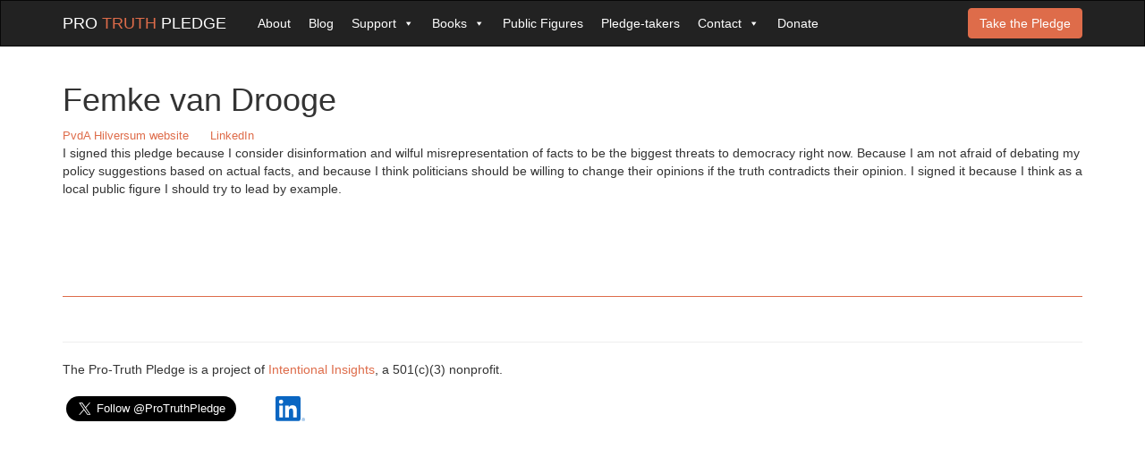

--- FILE ---
content_type: text/css
request_url: https://www.protruthpledge.org/wp-content/themes/protruthpledge/style.css?ver=6.9
body_size: 154
content:
/*
Theme Name: Pro-Truth Pledge Theme
Theme URI: http://underscores.me/
Author: Bentley
Author URI: http://BentleyDavis.com
Description: A custom theme for ProTruthPledge.org
Version: 1.0.0
License: GNU General Public License v2 or later
License URI: LICENSE
Text Domain: protruthpledge
Tags:

This theme, like WordPress, is licensed under the GPL.
Use it to make something cool, have fun, and share what you've learned with others.

Pro-Truth Pledge Theme is based on Underscores http://underscores.me/, (C) 2012-2016 Automattic, Inc.
Underscores is distributed under the terms of the GNU GPL v2 or later.

Normalizing styles have been helped along thanks to the fine work of
Nicolas Gallagher and Jonathan Neal http://necolas.github.io/normalize.css/
*/

/* using bootstrap as base */



--- FILE ---
content_type: text/css
request_url: https://www.protruthpledge.org/wp-content/themes/protruthpledge/cssmap-usa/cssmap-usa.css?ver=5.5
body_size: 27285
content:
/*
 * CSSMap plugin - United States of America [ http://cssmapsplugin.com/get/usa ]
 * version: 5.5
 *
 * author: Łukasz Popardowski { Winston_Wolf }
 * license: http://cssmapsplugin.com/license
 * FAQ: http://cssmapsplugin.com/faq
 *
 * email: http://cssmapsplugin.com/contact
 * twitter: @CSSMapplugin

 * ---------------------------------------------------------------------------------------------------- *
 *                               DO NOT EDIT FROM THIS POINT!                                           *
 * ---------------------------------------------------------------------------------------------------- */
@import url("cssmap-themes.css");
.usa1 .s1{height:.2em;left:10.7em;top:8em;width:.1em}.usa1 .s2{height:.3em;left:10.5em;top:7.9em;width:.2em}.usa1 .s3{height:.5em;left:11.4em;top:7.3em;width:.1em}.usa1 .s4{height:.8em;left:11.3em;top:7em;width:.1em}.usa1 .s5{height:1.2em;left:11.2em;top:6.7em;width:.1em}.usa1 .s6{height:1.4em;left:10.4em;top:6.5em;width:.8em}.usa1 .s7{height:.1em;left:11em;top:6.4em;width:.2em} .usa2 .s1{height:.4em;left:3.6em;top:10.3em;width:.4em}.usa2 .s2{height:.3em;left:3.4em;top:10.2em;width:.4em}.usa2 .s3{height:.1em;left:3.3em;top:10.1em;width:.4em}.usa2 .s4{height:.2em;left:3.2em;top:10em;width:.4em}.usa2 .s5{height:.3em;left:3em;top:9.8em;width:.5em}.usa2 .s6{height:.2em;left:.5em;top:10.6em;width:.8em}.usa2 .s7{height:1.3em;left:1em;top:9.4em;width:.8em}.usa2 .s8{height:1.6em;left:1.2em;top:9em;width:.9em}.usa2 .s9{height:1.8em;left:1.4em;top:8.7em;width:.9em}.usa2 .s10{height:.1em;left:2.1em;top:8em;width:.2em}.usa2 .s11{height:.1em;left:1.9em;top:8.1em;width:.6em}.usa2 .s12{height:.1em;left:1.8em;top:8.2em;width:1.1em}.usa2 .s13{height:1.8em;left:1.6em;top:8.3em;width:1.4em} .usa3 .s1{height:.2em;left:2.4em;top:6.8em;width:.1em}.usa3 .s2{height:.4em;left:2.5em;top:6.6em;width:.1em}.usa3 .s3{height:.7em;left:2.6em;top:6.4em;width:.1em}.usa3 .s4{height:.1em;left:2.7em;top:5.6em;width:.1em}.usa3 .s5{height:1.5em;left:2.7em;top:5.7em;width:.2em}.usa3 .s6{height:.4em;left:4.3em;top:5.6em;width:.1em}.usa3 .s7{height:1.1em;left:4.2em;top:5.6em;width:.1em}.usa3 .s8{height:.1em;left:3.3em;top:7.4em;width:.1em}.usa3 .s9{height:1.8em;left:3.1em;top:5.6em;width:1.1em}.usa3 .s10{height:1.9em;left:2.9em;top:5.4em;width:.6em}.usa3 .s11{height:2.1em;left:3.4em;top:5.5em;width:.7em} .usa4 .s1{height:.1em;left:9.8em;top:6em;width:.1em}.usa4 .s2{height:.2em;left:8.7em;top:7.1em;width:.9em}.usa4 .s3{height:.1em;left:9.9em;top:6.2em;width:.1em}.usa4 .s4{height:.3em;left:9.8em;top:6.2em;width:.1em}.usa4 .s5{height:.7em;left:9.7em;top:6em;width:.1em}.usa4 .s6{height:.9em;left:9.6em;top:6em;width:.1em}.usa4 .s7{height:.2em;left:8.5em;top:6em;width:.1em}.usa4 .s8{height:1.1em;left:8.6em;top:6em;width:1em} .usa5 .s1{height:.1em;left:2.1em;top:6.8em;width:.3em}.usa5 .s2{height:.1em;left:.7em;top:2.8em;width:.2em}.usa5 .s3{height:.1em;left:.7em;top:2.9em;width:.5em}.usa5 .s4{height:.2em;left:1.7em;top:3.2em;width:.1em}.usa5 .s5{height:.7em;left:1.6em;top:3.1em;width:.1em}.usa5 .s6{height:1em;left:.5em;top:3.2em;width:.1em}.usa5 .s7{height:1em;left:1.5em;top:3.1em;width:.1em}.usa5 .s8{height:1.2em;left:1.4em;top:3.1em;width:.1em}.usa5 .s9{height:1.3em;left:.6em;top:3em;width:.8em}.usa5 .s10{height:.2em;left:.6em;top:4.3em;width:1em}.usa5 .s11{height:.1em;left:.6em;top:4.5em;width:1.1em}.usa5 .s12{height:.2em;left:.6em;top:4.6em;width:1.2em}.usa5 .s13{height:.1em;left:.7em;top:4.8em;width:1.2em}.usa5 .s14{height:.2em;left:.7em;top:4.9em;width:1.3em}.usa5 .s15{height:.1em;left:.7em;top:5.1em;width:1.4em}.usa5 .s16{height:.2em;left:.8em;top:5.2em;width:1.4em}.usa5 .s17{height:.1em;left:.8em;top:5.4em;width:1.5em}.usa5 .s18{height:.3em;left:.9em;top:5.5em;width:1.5em}.usa5 .s19{height:.3em;left:.9em;top:5.8em;width:1.7em}.usa5 .s20{height:1.1em;left:1.7em;top:5.7em;width:.8em}.usa5 .s21{height:.7em;left:1.3em;top:5.9em;width:1.3em}.usa5 .s22{height:.4em;left:2.6em;top:6em;width:.1em} .usa6 .s1{height:.1em;left:4.6em;top:4.2em;width:.4em}.usa6 .s2{height:.1em;left:4.6em;top:4.3em;width:1.2em}.usa6 .s3{height:.2em;left:4.6em;top:4.4em;width:1.9em}.usa6 .s4{height:.7em;left:4.5em;top:4.6em;width:2em}.usa6 .s5{height:.1em;left:5.6em;top:5.7em;width:.8em}.usa6 .s6{height:.1em;left:4.7em;top:5.6em;width:1.7em}.usa6 .s7{height:.4em;left:4.4em;top:5.2em;width:2em} .usa7 .s1{height:.3em;left:14.6em;top:3.9em;width:.4em}.usa7 .s2{height:.1em;left:14.2em;top:3.3em;width:.4em}.usa7 .s3{height:.1em;left:14.2em;top:3.6em;width:.2em}.usa7 .s4{height:.2em;left:14.1em;top:3.4em;width:.5em} .usa8 .s1{height:.3em;left:14.3em;top:4.6em;width:.4em}.usa8 .s2{height:.2em;left:13.8em;top:4.6em;width:.2em}.usa8 .s3{height:.1em;left:13.7em;top:4.5em;width:.2em}.usa8 .s4{height:.2em;left:13.7em;top:4.3em;width:.1em} .usa9 .s1{height:.1em;left:12.7em;top:9.9em;width:.4em}.usa9 .s2{height:.1em;left:12.6em;top:10em;width:.2em}.usa9 .s3{height:.1em;left:12.8em;top:9.8em;width:.4em}.usa9 .s4{height:.2em;left:12.8em;top:9.6em;width:.5em}.usa9 .s5{height:.1em;left:12.7em;top:9.5em;width:.6em}.usa9 .s6{height:.5em;left:12.6em;top:9em;width:.7em}.usa9 .s7{height:.5em;left:12.5em;top:8.8em;width:.7em}.usa9 .s8{height:.5em;left:12.4em;top:8.7em;width:.7em}.usa9 .s9{height:.6em;left:12.3em;top:8.5em;width:.7em}.usa9 .s10{height:.1em;left:12.2em;top:8.4em;width:.8em}.usa9 .s11{height:.1em;left:11.5em;top:8.3em;width:1.4em}.usa9 .s12{height:.2em;left:11.4em;top:8.1em;width:1.4em}.usa9 .s13{height:.2em;left:10.8em;top:8em;width:1.9em}.usa9 .s14{height:.1em;left:12.4em;top:7.8em;width:.3em}.usa9 .s15{height:.1em;left:10.7em;top:7.9em;width:2em}.usa9 .s16{height:.1em;left:11.3em;top:7.8em;width:.2em} .usa10 .s1{height:.1em;left:12.7em;top:7.3em;width:.1em}.usa10 .s2{height:.4em;left:12.6em;top:7.3em;width:.1em}.usa10 .s3{height:.7em;left:12.5em;top:7.1em;width:.1em}.usa10 .s4{height:.8em;left:12.4em;top:7em;width:.1em}.usa10 .s5{height:1em;left:12.3em;top:6.9em;width:.1em}.usa10 .s6{height:1.1em;left:12.2em;top:6.8em;width:.1em}.usa10 .s7{height:1.2em;left:11.5em;top:6.7em;width:.7em}.usa10 .s8{height:.7em;left:11.4em;top:6.6em;width:.7em}.usa10 .s9{height:.5em;left:11.3em;top:6.5em;width:.7em}.usa10 .s10{height:.3em;left:11.2em;top:6.4em;width:.7em} .usa11 .s1{height:.2em;left:6.7em;top:10.5em;width:.1em}.usa11 .s2{height:.4em;left:6.2em;top:10.4em;width:.5em}.usa11 .s3{height:.1em;left:6.1em;top:10.3em;width:.5em}.usa11 .s4{height:.1em;left:5.9em;top:10.2em;width:.5em}.usa11 .s5{height:.1em;left:5.8em;top:10.1em;width:.6em}.usa11 .s6{height:.1em;left:5.5em;top:10em;width:.7em}.usa11 .s7{height:.1em;left:4.9em;top:9.7em;width:.4em}.usa11 .s8{height:.2em;left:4.8em;top:9.8em;width:1em} .usa12 .s1{height:.3em;left:3.3em;top:.9em;width:.2em}.usa12 .s2{height:.3em;left:3.2em;top:1em;width:.2em}.usa12 .s3{height:.3em;left:3.1em;top:1.3em;width:.3em}.usa12 .s4{height:.1em;left:3.1em;top:1.6em;width:.4em}.usa12 .s5{height:.4em;left:3em;top:1.7em;width:.5em}.usa12 .s6{height:.1em;left:3.6em;top:1.9em;width:.1em}.usa12 .s7{height:.4em;left:3.1em;top:1.8em;width:.5em}.usa12 .s8{height:.1em;left:3em;top:2.2em;width:.6em}.usa12 .s9{height:.1em;left:2.9em;top:2.3em;width:.8em}.usa12 .s10{height:.3em;left:3.7em;top:2.5em;width:.1em}.usa12 .s11{height:.4em;left:2.8em;top:2.4em;width:.9em}.usa12 .s12{height:.3em;left:2.6em;top:3.1em;width:.1em}.usa12 .s13{height:.7em;left:2.7em;top:2.8em;width:.4em}.usa12 .s14{height:.4em;left:4.2em;top:2.8em;width:.1em}.usa12 .s15{height:.1em;left:3.6em;top:3.6em;width:.6em}.usa12 .s16{height:.8em;left:3.1em;top:2.8em;width:1.1em} .usa13 .s1{height:.1em;left:10em;top:5.7em;width:.1em}.usa13 .s2{height:.1em;left:10.2em;top:5.7em;width:.1em}.usa13 .s3{height:.1em;left:10em;top:5.6em;width:.3em}.usa13 .s4{height:.1em;left:9.9em;top:5.5em;width:.5em}.usa13 .s5{height:.2em;left:9.7em;top:5.3em;width:.7em}.usa13 .s6{height:.9em;left:9.8em;top:4.4em;width:.7em}.usa13 .s7{height:.3em;left:9.4em;top:4.6em;width:.1em}.usa13 .s8{height:.7em;left:9.5em;top:4.3em;width:.1em}.usa13 .s9{height:1em;left:9.6em;top:4.2em;width:.1em}.usa13 .s10{height:.1em;left:9.6em;top:3.9em;width:.1em}.usa13 .s11{height:1.3em;left:9.7em;top:3.9em;width:.7em} .usa14 .s1{height:.3em;left:11.2em;top:4.8em;width:.1em}.usa14 .s2{height:1em;left:11.1em;top:4.1em;width:.1em}.usa14 .s3{height:.1em;left:10.4em;top:5.4em;width:.4em}.usa14 .s4{height:.1em;left:10.4em;top:5.3em;width:.6em}.usa14 .s5{height:1.2em;left:10.5em;top:4.1em;width:.6em}.usa14 .s6{height:.3em;left:10.4em;top:4.1em;width:.1em} .usa15 .s1{height:.2em;left:8em;top:3.6em;width:1.4em}.usa15 .s2{height:.2em;left:8em;top:3.8em;width:1.5em}.usa15 .s3{height:.1em;left:9.3em;top:4.6em;width:.1em}.usa15 .s4{height:.3em;left:8.2em;top:4.3em;width:1.3em}.usa15 .s5{height:.4em;left:8.1em;top:3.9em;width:1.5em}.usa15 .s6{height:.2em;left:9.6em;top:4em;width:.1em} .usa16 .s1{height:.1em;left:7em;top:5.8em;width:1.5em}.usa16 .s2{height:.3em;left:6.5em;top:4.8em;width:1.9em}.usa16 .s3{height:.2em;left:6.5em;top:5.1em;width:2em}.usa16 .s4{height:.5em;left:6.4em;top:5.3em;width:2.1em} .usa17 .s1{height:.1em;left:11.3em;top:5em;width:.1em}.usa17 .s2{height:.2em;left:11.1em;top:5.1em;width:.8em}.usa17 .s3{height:.1em;left:12em;top:5.4em;width:.1em}.usa17 .s4{height:.3em;left:11em;top:5.3em;width:1em}.usa17 .s5{height:.3em;left:10.8em;top:5.4em;width:1.1em}.usa17 .s6{height:.3em;left:10.4em;top:5.5em;width:1.4em}.usa17 .s7{height:.3em;left:10.3em;top:5.6em;width:1.2em}.usa17 .s8{height:.2em;left:10.2em;top:5.8em;width:.2em}.usa17 .s9{height:.3em;left:10.1em;top:5.7em;width:.1em} .usa18 .s1{height:.3em;left:9.7em;top:8.4em;width:.6em}.usa18 .s2{height:.4em;left:9.5em;top:8.2em;width:.7em}.usa18 .s3{height:.2em;left:8.9em;top:7.9em;width:1.1em}.usa18 .s4{height:.4em;left:8.8em;top:8.1em;width:1.3em}.usa18 .s5{height:.2em;left:8.8em;top:7.7em;width:.7em}.usa18 .s6{height:.4em;left:8.7em;top:7.3em;width:.9em} .usa19 .s1{height:.1em;left:14.7em;top:2.7em;width:.1em}.usa19 .s2{height:.2em;left:14.6em;top:2.5em;width:.2em}.usa19 .s3{height:.9em;left:14.4em;top:1.3em;width:.1em}.usa19 .s4{height:.2em;left:15.4em;top:1.8em;width:.1em}.usa19 .s5{height:.4em;left:15.3em;top:1.7em;width:.1em}.usa19 .s6{height:.6em;left:15.2em;top:1.6em;width:.1em}.usa19 .s7{height:.7em;left:15.1em;top:1.6em;width:.1em}.usa19 .s8{height:1.1em;left:15em;top:1.3em;width:.1em}.usa19 .s9{height:1.4em;left:14.5em;top:1.1em;width:.5em} .usa20 .s1{height:.3em;left:14.3em;top:5em;width:.4em}.usa20 .s2{height:.2em;left:13.8em;top:5.1em;width:.1em}.usa20 .s3{height:.1em;left:13.8em;top:5em;width:.2em}.usa20 .s4{height:.1em;left:13.7em;top:4.9em;width:.3em}.usa20 .s5{height:.1em;left:13.5em;top:4.7em;width:.3em}.usa20 .s6{height:.1em;left:13.4em;top:4.8em;width:.6em}.usa20 .s7{height:.1em;left:13.3em;top:4.6em;width:.1em}.usa20 .s8{height:.1em;left:13.5em;top:4.6em;width:.3em}.usa20 .s9{height:.1em;left:13.2em;top:4.5em;width:.5em}.usa20 .s10{height:.1em;left:13.6em;top:4.3em;width:.1em}.usa20 .s11{height:.1em;left:13.1em;top:4.4em;width:.6em}.usa20 .s12{height:.1em;left:12.8em;top:4.5em;width:.2em}.usa20 .s13{height:.2em;left:12.7em;top:4.5em;width:.1em} .usa21 .s1{height:.2em;left:14.8em;top:3.2em;width:.9em}.usa21 .s2{height:.2em;left:14.7em;top:3.1em;width:.4em}.usa21 .s3{height:.1em;left:14.6em;top:2.9em;width:.2em}.usa21 .s4{height:.2em;left:14.3em;top:3em;width:.5em}.usa21 .s5{height:.2em;left:14.2em;top:3.1em;width:.4em}.usa21 .s6{height:.3em;left:14.1em;top:3.1em;width:.1em} .usa22 .s1{height:.1em;left:10.6em;top:1.9em;width:.1em}.usa22 .s2{height:.2em;left:9.6em;top:2.4em;width:.1em}.usa22 .s3{height:.3em;left:9.7em;top:2.3em;width:.1em}.usa22 .s4{height:.7em;left:9.8em;top:1.9em;width:.2em}.usa22 .s5{height:.6em;left:9.9em;top:2.1em;width:.3em}.usa22 .s6{height:.1em;left:10.2em;top:2.8em;width:.2em}.usa22 .s7{height:.5em;left:10.2em;top:2.3em;width:.9em}.usa22 .s8{height:.3em;left:11.7em;top:2.4em;width:.1em}.usa22 .s9{height:.3em;left:11.7em;top:3.4em;width:.1em}.usa22 .s10{height:1.4em;left:11.6em;top:2.4em;width:.1em}.usa22 .s11{height:1.6em;left:11.3em;top:2.4em;width:.3em}.usa22 .s12{height:1.7em;left:10.6em;top:2.4em;width:.7em} .usa23 .s1{height:.2em;left:9.5em;top:1.9em;width:.2em}.usa23 .s2{height:.3em;left:9.4em;top:1.9em;width:.1em}.usa23 .s3{height:.4em;left:9.3em;top:1.9em;width:.1em}.usa23 .s4{height:.5em;left:9.1em;top:1.9em;width:.2em}.usa23 .s5{height:.9em;left:9em;top:1.8em;width:.1em}.usa23 .s6{height:.1em;left:8.3em;top:1.5em;width:.2em}.usa23 .s7{height:.6em;left:7.9em;top:1.6em;width:.6em}.usa23 .s8{height:1.1em;left:8em;top:1.7em;width:1em}.usa23 .s9{height:.1em;left:8em;top:2.8em;width:.9em}.usa23 .s10{height:.3em;left:8em;top:2.9em;width:1em}.usa23 .s11{height:.1em;left:8em;top:3.2em;width:1.1em}.usa23 .s12{height:.1em;left:8em;top:3.3em;width:1.2em}.usa23 .s13{height:.2em;left:8em;top:3.4em;width:1.4em} .usa24 .s1{height:.1em;left:10.1em;top:8.1em;width:.4em}.usa24 .s2{height:.2em;left:10em;top:7.9em;width:.5em}.usa24 .s3{height:.2em;left:9.5em;top:7.7em;width:.1em}.usa24 .s4{height:1em;left:9.6em;top:6.9em;width:.1em}.usa24 .s5{height:1.2em;left:9.7em;top:6.7em;width:.1em}.usa24 .s6{height:1.4em;left:9.8em;top:6.5em;width:.6em} .usa25 .s1{height:.2em;left:10em;top:5.8em;width:.1em}.usa25 .s2{height:.1em;left:9.8em;top:6.1em;width:.1em}.usa25 .s3{height:.6em;left:9.9em;top:5.6em;width:.1em}.usa25 .s4{height:.5em;left:9.7em;top:5.5em;width:.2em}.usa25 .s5{height:.1em;left:9.7em;top:5.2em;width:.1em}.usa25 .s6{height:.8em;left:9.6em;top:5.2em;width:.1em}.usa25 .s7{height:1em;left:9.5em;top:5em;width:.1em}.usa25 .s8{height:1.1em;left:8.5em;top:4.9em;width:1em}.usa25 .s9{height:.3em;left:8.4em;top:4.8em;width:1em}.usa25 .s10{height:.1em;left:8.3em;top:4.7em;width:1.1em}.usa25 .s11{height:.1em;left:8.2em;top:4.6em;width:1.1em} .usa26 .s1{height:.1em;left:5.9em;top:2.9em;width:.2em}.usa26 .s2{height:.3em;left:6.2em;top:1.5em;width:.1em}.usa26 .s3{height:1.2em;left:6.1em;top:1.5em;width:.1em}.usa26 .s4{height:1.4em;left:5.2em;top:1.5em;width:.9em}.usa26 .s5{height:1.4em;left:4.6em;top:1.4em;width:1.2em}.usa26 .s6{height:1.4em;left:4.3em;top:1.3em;width:.9em}.usa26 .s7{height:.4em;left:3.4em;top:1.2em;width:.1em}.usa26 .s8{height:.8em;left:3.5em;top:1em;width:.2em}.usa26 .s9{height:.7em;left:3.6em;top:1.2em;width:1.1em}.usa26 .s10{height:.3em;left:3.6em;top:2em;width:.1em}.usa26 .s11{height:1.5em;left:3.7em;top:1em;width:.2em}.usa26 .s12{height:1.7em;left:3.8em;top:1.1em;width:.5em} .usa27 .s1{height:.1em;left:6em;top:3.7em;width:1.3em}.usa27 .s2{height:.1em;left:6em;top:3.8em;width:1.8em}.usa27 .s3{height:.1em;left:6em;top:3.9em;width:2em}.usa27 .s4{height:.4em;left:6em;top:4em;width:2.1em}.usa27 .s5{height:.4em;left:6.5em;top:4.3em;width:1.7em}.usa27 .s6{height:.1em;left:6.5em;top:4.7em;width:1.8em} .usa28 .s1{height:.2em;left:2.6em;top:5.8em;width:.1em}.usa28 .s2{height:.1em;left:2.5em;top:5.7em;width:.2em}.usa28 .s3{height:.1em;left:2.8em;top:5.6em;width:.1em}.usa28 .s4{height:.1em;left:2.4em;top:5.6em;width:.3em}.usa28 .s5{height:.1em;left:2.4em;top:5.5em;width:.5em}.usa28 .s6{height:.1em;left:2.3em;top:5.4em;width:.6em}.usa28 .s7{height:.2em;left:2.2em;top:5.2em;width:.8em}.usa28 .s8{height:.1em;left:2.1em;top:5.1em;width:.9em}.usa28 .s9{height:.1em;left:3em;top:4.9em;width:.1em}.usa28 .s10{height:.2em;left:2em;top:4.9em;width:1em}.usa28 .s11{height:.1em;left:1.9em;top:4.8em;width:1.2em}.usa28 .s12{height:.5em;left:3.2em;top:3.6em;width:.1em}.usa28 .s13{height:.9em;left:3.1em;top:3.6em;width:.1em}.usa28 .s14{height:.1em;left:1.8em;top:3.2em;width:.3em}.usa28 .s15{height:.1em;left:1.8em;top:3.3em;width:.6em}.usa28 .s16{height:1.3em;left:1.8em;top:3.5em;width:1.3em}.usa28 .s17{height:1.2em;left:1.7em;top:3.4em;width:1em}.usa28 .s18{height:.7em;left:1.6em;top:3.8em;width:.1em}.usa28 .s19{height:.2em;left:1.5em;top:4.1em;width:.1em} .usa29 .s1{height:.1em;left:14.7em;top:2.8em;width:.4em}.usa29 .s2{height:.3em;left:15.1em;top:2.6em;width:.4em}.usa29 .s3{height:.2em;left:14.6em;top:2.7em;width:.1em}.usa29 .s4{height:.5em;left:14.5em;top:2.5em;width:.1em}.usa29 .s5{height:.8em;left:14.4em;top:2.2em;width:.1em}.usa29 .s6{height:1em;left:14.3em;top:2em;width:.1em} .usa30 .s1{height:.1em;left:14.2em;top:4.3em;width:.2em}.usa30 .s2{height:.3em;left:14.4em;top:4.2em;width:.4em}.usa30 .s3{height:.1em;left:13.8em;top:3.7em;width:.2em}.usa30 .s4{height:.2em;left:13.8em;top:3.8em;width:.3em}.usa30 .s5{height:.4em;left:13.9em;top:4em;width:.3em}.usa30 .s6{height:.1em;left:13.9em;top:4.5em;width:.2em}.usa30 .s7{height:.3em;left:13.8em;top:4.2em;width:.3em} .usa31 .s1{height:.1em;left:5.7em;top:7.5em;width:.3em}.usa31 .s2{height:.6em;left:6em;top:5.8em;width:.1em}.usa31 .s3{height:1.7em;left:5.6em;top:5.8em;width:.4em}.usa31 .s4{height:.2em;left:4.1em;top:7.4em;width:.1em}.usa31 .s5{height:1em;left:4.2em;top:6.7em;width:.2em}.usa31 .s6{height:1.6em;left:4.3em;top:6em;width:.6em}.usa31 .s7{height:1.8em;left:4.4em;top:5.7em;width:1.2em}.usa31 .s8{height:.1em;left:4.4em;top:5.6em;width:.3em} .usa32 .s1{height:.1em;left:12.5em;top:3.7em;width:.1em}.usa32 .s2{height:.1em;left:12.4em;top:3.6em;width:.1em}.usa32 .s3{height:.2em;left:13.3em;top:2.5em;width:.1em}.usa32 .s4{height:.3em;left:13.4em;top:2.4em;width:.2em}.usa32 .s5{height:.4em;left:13.6em;top:2.3em;width:.3em}.usa32 .s6{height:.5em;left:12.5em;top:3.2em;width:.5em}.usa32 .s7{height:.8em;left:12.9em;top:2.8em;width:.6em}.usa32 .s8{height:.8em;left:13.2em;top:2.7em;width:.8em}.usa32 .s9{height:.8em;left:13.7em;top:2.9em;width:.4em}.usa32 .s10{height:.1em;left:14.4em;top:3.6em;width:.2em}.usa32 .s11{height:.1em;left:14.2em;top:3.8em;width:.2em}.usa32 .s12{height:.1em;left:14em;top:3.7em;width:.5em}.usa32 .s13{height:.4em;left:14.1em;top:3.6em;width:.1em} .usa33 .s1{height:.1em;left:13.3em;top:6.5em;width:.2em}.usa33 .s2{height:.1em;left:13.2em;top:6.4em;width:.4em}.usa33 .s3{height:.1em;left:13em;top:6.3em;width:.6em}.usa33 .s4{height:.1em;left:12.5em;top:6.2em;width:1.2em}.usa33 .s5{height:.1em;left:13.5em;top:5.5em;width:.5em}.usa33 .s6{height:.1em;left:12.9em;top:5.6em;width:1.1em}.usa33 .s7{height:.1em;left:12.3em;top:5.7em;width:1.8em}.usa33 .s8{height:.1em;left:12.2em;top:5.8em;width:1.8em}.usa33 .s9{height:.1em;left:12.1em;top:5.9em;width:1.8em}.usa33 .s10{height:.2em;left:11.9em;top:6em;width:2em}.usa33 .s11{height:.2em;left:11.8em;top:6.1em;width:.5em}.usa33 .s12{height:.2em;left:11.6em;top:6.2em;width:.3em} .usa34 .s1{height:.1em;left:6.3em;top:1.5em;width:.7em}.usa34 .s2{height:.2em;left:6.3em;top:1.6em;width:1.6em}.usa34 .s3{height:.6em;left:7.7em;top:2.2em;width:.3em}.usa34 .s4{height:.9em;left:6.2em;top:1.8em;width:1.7em} .usa35 .s1{height:.1em;left:12.1em;top:3.8em;width:.2em}.usa35 .s2{height:.8em;left:12em;top:3.9em;width:.3em}.usa35 .s3{height:.1em;left:11.4em;top:5em;width:.6em}.usa35 .s4{height:.1em;left:11.3em;top:4.9em;width:.7em}.usa35 .s5{height:.9em;left:11.3em;top:4em;width:.8em}.usa35 .s6{height:.7em;left:11.2em;top:4.1em;width:1em} .usa36 .s1{height:.4em;left:6.9em;top:6.3em;width:.1em}.usa36 .s2{height:.1em;left:8.5em;top:7em;width:.1em}.usa36 .s3{height:.1em;left:7.5em;top:6.9em;width:1.1em}.usa36 .s4{height:.7em;left:7.2em;top:6.2em;width:1.4em}.usa36 .s5{height:.9em;left:7em;top:5.9em;width:1.5em}.usa36 .s6{height:.2em;left:6.1em;top:5.8em;width:.9em} .usa37 .s1{height:.1em;left:1.3em;top:1.4em;width:.3em}.usa37 .s2{height:.2em;left:1.2em;top:1.5em;width:.4em}.usa37 .s3{height:.1em;left:.9em;top:2.8em;width:.3em}.usa37 .s4{height:.4em;left:.7em;top:2.4em;width:.1em}.usa37 .s5{height:.5em;left:.8em;top:2.3em;width:.1em}.usa37 .s6{height:.3em;left:1.1em;top:1.7em;width:.8em}.usa37 .s7{height:.1em;left:2.7em;top:1.9em;width:.1em}.usa37 .s8{height:.1em;left:3em;top:2.1em;width:.1em}.usa37 .s9{height:.3em;left:2.9em;top:2em;width:.1em}.usa37 .s10{height:.4em;left:1em;top:2em;width:1.9em}.usa37 .s11{height:.7em;left:.9em;top:2.1em;width:1.9em}.usa37 .s12{height:1.2em;left:1.2em;top:1.8em;width:1.2em}.usa37 .s13{height:1.2em;left:1.4em;top:1.9em;width:1.3em}.usa37 .s14{height:.1em;left:1.7em;top:3.1em;width:.9em}.usa37 .s15{height:.1em;left:2.1em;top:3.2em;width:.5em}.usa37 .s16{height:.1em;left:2.4em;top:3.3em;width:.2em} .usa38 .s1{height:.2em;left:13.8em;top:4em;width:.1em}.usa38 .s2{height:.6em;left:13.7em;top:3.7em;width:.1em}.usa38 .s3{height:.8em;left:13.5em;top:3.5em;width:.2em}.usa38 .s4{height:.8em;left:13em;top:3.6em;width:.6em}.usa38 .s5{height:.8em;left:12.6em;top:3.7em;width:.5em}.usa38 .s6{height:.8em;left:12.4em;top:3.8em;width:.3em}.usa38 .s7{height:.7em;left:12.3em;top:3.7em;width:.2em} .usa39 .s1{height:.3em;left:14.9em;top:3.6em;width:.4em}.usa39 .s2{height:.1em;left:14.8em;top:3.5em;width:.1em}.usa39 .s3{height:.3em;left:14.7em;top:3.3em;width:.1em}.usa39 .s4{height:.4em;left:14.6em;top:3.2em;width:.1em} .usa40 .s1{height:.2em;left:12.6em;top:7.1em;width:.3em}.usa40 .s2{height:.1em;left:12.5em;top:7em;width:.6em}.usa40 .s3{height:.2em;left:12.4em;top:6.8em;width:.8em}.usa40 .s4{height:.1em;left:12.2em;top:6.7em;width:1em}.usa40 .s5{height:.2em;left:12.1em;top:6.5em;width:1.2em}.usa40 .s6{height:.2em;left:12em;top:6.4em;width:1.2em}.usa40 .s7{height:.7em;left:12.3em;top:6.2em;width:.2em}.usa40 .s8{height:.2em;left:11.9em;top:6.3em;width:1.1em} .usa41 .s1{height:.2em;left:6em;top:3.5em;width:.1em}.usa41 .s2{height:.1em;left:7.8em;top:3.8em;width:.2em}.usa41 .s3{height:1em;left:7.3em;top:2.8em;width:.7em}.usa41 .s4{height:1em;left:6.1em;top:2.7em;width:1.6em} .usa42 .s1{height:.1em;left:12.2em;top:5.7em;width:.1em}.usa42 .s2{height:.1em;left:12.1em;top:5.8em;width:.1em}.usa42 .s3{height:.2em;left:11.9em;top:5.8em;width:.2em}.usa42 .s4{height:.3em;left:11.5em;top:5.8em;width:.4em}.usa42 .s5{height:.3em;left:10.4em;top:5.9em;width:1.4em}.usa42 .s6{height:.4em;left:10em;top:6em;width:1.6em}.usa42 .s7{height:.2em;left:9.9em;top:6.3em;width:1.1em} .usa43 .s1{height:.1em;left:5.6em;top:8.5em;width:.4em}.usa43 .s2{height:.1em;left:5.5em;top:8.4em;width:.5em}.usa43 .s3{height:.3em;left:5.4em;top:8.1em;width:.6em}.usa43 .s4{height:.1em;left:5.3em;top:8em;width:.7em}.usa43 .s5{height:.1em;left:5.2em;top:7.9em;width:.8em}.usa43 .s6{height:.1em;left:5.1em;top:7.8em;width:.9em}.usa43 .s7{height:.2em;left:5em;top:7.6em;width:1em}.usa43 .s8{height:.2em;left:4.9em;top:7.5em;width:.8em}.usa43 .s9{height:.2em;left:8.8em;top:7.9em;width:.1em}.usa43 .s10{height:.8em;left:8.7em;top:7.7em;width:.1em}.usa43 .s11{height:1.4em;left:8.5em;top:7.1em;width:.2em}.usa43 .s12{height:.1em;left:8.3em;top:8.6em;width:.1em}.usa43 .s13{height:1.6em;left:8.3em;top:7em;width:.2em}.usa43 .s14{height:1.8em;left:8em;top:7em;width:.3em}.usa43 .s15{height:1.9em;left:6.7em;top:7em;width:1.3em}.usa43 .s16{height:.1em;left:6.7em;top:8.9em;width:1.2em}.usa43 .s17{height:.1em;left:6.8em;top:9em;width:1em}.usa43 .s18{height:.1em;left:6.9em;top:9.1em;width:.9em}.usa43 .s19{height:.4em;left:7em;top:9.2em;width:.2em}.usa43 .s20{height:2.7em;left:7.2em;top:7em;width:.5em}.usa43 .s21{height:.2em;left:7.4em;top:9.6em;width:.4em}.usa43 .s22{height:1.9em;left:6.6em;top:6.9em;width:.9em}.usa43 .s23{height:1.8em;left:6.5em;top:6.8em;width:.7em}.usa43 .s24{height:1.8em;left:6.4em;top:6.7em;width:.6em}.usa43 .s25{height:.1em;left:6.1em;top:6.3em;width:.8em}.usa43 .s26{height:2em;left:6em;top:6.4em;width:.9em}.usa43 .s27{height:.3em;left:6.1em;top:6em;width:.9em} .usa44 .s1{height:.4em;left:3.3em;top:3.7em;width:.8em}.usa44 .s2{height:.1em;left:3.3em;top:3.6em;width:.3em}.usa44 .s3{height:.4em;left:4.5em;top:4.2em;width:.1em}.usa44 .s4{height:1em;left:4.4em;top:4.2em;width:.1em}.usa44 .s5{height:.1em;left:4.1em;top:5.5em;width:.3em}.usa44 .s6{height:.1em;left:3.5em;top:5.4em;width:.9em}.usa44 .s7{height:1.3em;left:3.2em;top:4.1em;width:1.2em}.usa44 .s8{height:.9em;left:3.1em;top:4.5em;width:.1em}.usa44 .s9{height:.4em;left:3em;top:5em;width:.1em} .usa45 .s1{height:.1em;left:14.2em;top:2.1em;width:.1em}.usa45 .s2{height:.2em;left:14.1em;top:2.9em;width:.2em}.usa45 .s3{height:.2em;left:14em;top:2.7em;width:.3em}.usa45 .s4{height:.5em;left:13.9em;top:2.2em;width:.4em}.usa45 .s5{height:.3em;left:13.5em;top:1.9em;width:.4em} .usa46 .s1{height:.1em;left:13.2em;top:4.6em;width:.1em}.usa46 .s2{height:.1em;left:13em;top:4.6em;width:.1em}.usa46 .s3{height:.1em;left:13em;top:4.7em;width:.4em}.usa46 .s4{height:.1em;left:12.9em;top:4.8em;width:.5em}.usa46 .s5{height:.1em;left:12.9em;top:4.9em;width:.8em}.usa46 .s6{height:.2em;left:12.7em;top:5em;width:1.1em}.usa46 .s7{height:.1em;left:12.6em;top:5.2em;width:1.2em}.usa46 .s8{height:.1em;left:12.6em;top:5.3em;width:1.3em}.usa46 .s9{height:.1em;left:12.4em;top:5.4em;width:1.5em}.usa46 .s10{height:.1em;left:12em;top:5.5em;width:1.5em}.usa46 .s11{height:.1em;left:11.9em;top:5.6em;width:1em}.usa46 .s12{height:.1em;left:11.8em;top:5.7em;width:.4em} .usa47 .s1{height:.1em;left:1.9em;top:.5em;width:.4em}.usa47 .s2{height:.4em;left:1.3em;top:1em;width:.1em}.usa47 .s3{height:.9em;left:1.4em;top:.5em;width:.2em}.usa47 .s4{height:1.1em;left:1.6em;top:.6em;width:.9em}.usa47 .s5{height:1.1em;left:1.9em;top:.7em;width:.9em}.usa47 .s6{height:.1em;left:3.2em;top:.9em;width:.1em}.usa47 .s7{height:.4em;left:3.1em;top:.9em;width:.1em}.usa47 .s8{height:.9em;left:3em;top:.8em;width:.1em}.usa47 .s9{height:1.1em;left:2.4em;top:.8em;width:.6em}.usa47 .s10{height:.1em;left:2.8em;top:1.9em;width:.2em} .usa48 .s1{height:.3em;left:14.2em;top:5.3em;width:.4em}.usa48 .s2{height:.2em;left:13.4em;top:4.6em;width:.1em} .usa49 .s1{height:.2em;left:12.8em;top:4.6em;width:.2em}.usa49 .s2{height:.1em;left:13.1em;top:4.6em;width:.1em}.usa49 .s3{height:.1em;left:13em;top:4.5em;width:.2em}.usa49 .s4{height:.3em;left:12.7em;top:4.7em;width:.2em}.usa49 .s5{height:.2em;left:11.9em;top:5.1em;width:.1em}.usa49 .s6{height:.5em;left:12em;top:4.9em;width:.1em}.usa49 .s7{height:.7em;left:12.1em;top:4.8em;width:.3em}.usa49 .s8{height:.7em;left:12.2em;top:4.7em;width:.4em}.usa49 .s9{height:.6em;left:12.3em;top:4.6em;width:.4em}.usa49 .s10{height:.2em;left:12.3em;top:4.4em;width:.1em} .usa50 .s1{height:.1em;left:9.5em;top:3.8em;width:.9em}.usa50 .s2{height:.4em;left:9.4em;top:3.4em;width:1em}.usa50 .s3{height:.3em;left:10.4em;top:2.8em;width:.1em}.usa50 .s4{height:.5em;left:9.2em;top:2.9em;width:1.2em}.usa50 .s5{height:.1em;left:9.3em;top:2.3em;width:.3em}.usa50 .s6{height:.2em;left:9.1em;top:2.4em;width:.5em}.usa50 .s7{height:.7em;left:9.1em;top:2.6em;width:.8em}.usa50 .s8{height:.5em;left:9em;top:2.7em;width:1.2em}.usa50 .s9{height:.1em;left:8.9em;top:2.8em;width:.1em} .usa51 .s1{height:.4em;left:4.1em;top:3.7em;width:.1em}.usa51 .s2{height:.9em;left:4.2em;top:3.2em;width:.1em}.usa51 .s3{height:1.4em;left:5.8em;top:3em;width:.2em}.usa51 .s4{height:.5em;left:6em;top:3em;width:.1em}.usa51 .s5{height:1.4em;left:5em;top:2.9em;width:.9em}.usa51 .s6{height:1.4em;left:4.4em;top:2.8em;width:.8em}.usa51 .s7{height:1.4em;left:4.3em;top:2.7em;width:.3em} .usa52 .s1{height:.2em;left:10.9em;top:10.5em;width:.1em}.usa52 .s2{height:.3em;left:10.8em;top:10.5em;width:.1em}.usa52 .s3{height:.5em;left:9.8em;top:10.4em;width:1em}.usa52 .s4{height:.2em;left:9.6em;top:10.6em;width:.2em}

/* size: 320 */
.cssmap-320{width:320px} .cssmap-320 .usa,.cssmap-320 .usa .bg,.cssmap-320 .usa-cities{background:transparent url('default/usa-320.png') no-repeat 0 0} .cssmap-320 .usa.cssmap-blue,.cssmap-320 .usa.cssmap-blue .bg,.cssmap-320 .usa-cities.cssmap-blue{background-image:url('blue/usa-320.png')} .cssmap-320 .usa.cssmap-dark,.cssmap-320 .usa.cssmap-dark .bg,.cssmap-320 .usa-cities.cssmap-dark{background-image:url('dark/usa-320.png')} .cssmap-320 .usa.cssmap-vintage,.cssmap-320 .usa.cssmap-vintage .bg,.cssmap-320 .usa-cities.cssmap-vintage{background-image:url('vintage/usa-320.png')} .cssmap-320 .usa.cssmap-custom,.cssmap-320 .usa.cssmap-custom .bg,.cssmap-320 .usa-cities.cssmap-custom{background-image:url('custom/usa-320.png')} .cssmap-320 .usa,.cssmap-320 .usa-cities{height:226px;width:320px} .cssmap-320 .usa-cities{background-position:-330px 0} .cssmap-320 .usa .m{margin:9999px 0 0 0} .cssmap-320 .usa .m span{font-size:20px !important} .cssmap-320 .usa .bg{padding:10px}
.cssmap-320 .usa1.focus .bg,.cssmap-320 .usa1.active-region .bg{height:35px;left:198px;top:118px;width:22px}.cssmap-320 .usa1.focus .bg{background-position:-558px -342px}.cssmap-320 .usa1.active-region .bg{background-position:-558px -562px} .cssmap-320 .usa2.focus .bg,.cssmap-320 .usa2.active-region .bg{height:55px;left:0;top:151px;width:70px}.cssmap-320 .usa2.focus .bg{background-position:-5px -380px}.cssmap-320 .usa2.active-region .bg{background-position:-5px -600px} .cssmap-320 .usa3.focus .bg,.cssmap-320 .usa3.active-region .bg{height:46px;left:39px;top:96px;width:40px}.cssmap-320 .usa3.focus .bg{background-position:-303px -275px}.cssmap-320 .usa3.active-region .bg{background-position:-303px -495px} .cssmap-320 .usa4.focus .bg,.cssmap-320 .usa4.active-region .bg{height:26px;left:161px;top:110px;width:29px}.cssmap-320 .usa4.focus .bg{background-position:-602px -405px}.cssmap-320 .usa4.active-region .bg{background-position:-602px -625px} .cssmap-320 .usa5.focus .bg,.cssmap-320 .usa5.active-region .bg{height:81px;left:0;top:46px;width:46px}.cssmap-320 .usa5.focus .bg{background-position:-5px -275px}.cssmap-320 .usa5.active-region .bg{background-position:-5px -495px} .cssmap-320 .usa6.focus .bg,.cssmap-320 .usa6.active-region .bg{height:33px;left:78px;top:73px;width:43px}.cssmap-320 .usa6.focus .bg{background-position:-321px -345px}.cssmap-320 .usa6.active-region .bg{background-position:-321px -565px} .cssmap-320 .usa7.focus .bg,.cssmap-320 .usa7.active-region .bg{height:10px;left:272px;top:55px;width:10px}.cssmap-320 .usa7.focus .bg{background-position:-527px -455px}.cssmap-320 .usa7.active-region .bg{background-position:-527px -675px} .cssmap-320 .usa8.focus .bg,.cssmap-320 .usa8.active-region .bg{height:11px;left:264px;top:75px;width:7px}.cssmap-320 .usa8.focus .bg{background-position:-565px -454px}.cssmap-320 .usa8.active-region .bg{background-position:-565px -674px} .cssmap-320 .usa9.focus .bg,.cssmap-320 .usa9.active-region .bg{height:45px;left:204px;top:145px;width:51px}.cssmap-320 .usa9.focus .bg{background-position:-100px -376px}.cssmap-320 .usa9.active-region .bg{background-position:-100px -596px} .cssmap-320 .usa10.focus .bg,.cssmap-320 .usa10.active-region .bg{height:32px;left:214px;top:117px;width:32px}.cssmap-320 .usa10.focus .bg{background-position:-606px -347px}.cssmap-320 .usa10.active-region .bg{background-position:-606px -567px} .cssmap-320 .usa11.focus .bg,.cssmap-320 .usa11.active-region .bg{height:22px;left:86px;top:184px;width:39px}.cssmap-320 .usa11.focus .bg{background-position:-795px -436px}.cssmap-320 .usa11.active-region .bg{background-position:-795px -656px} .cssmap-320 .usa12.focus .bg,.cssmap-320 .usa12.active-region .bg{height:57px;left:42px;top:8px;width:35px}.cssmap-320 .usa12.focus .bg{background-position:-243px -275px}.cssmap-320 .usa12.active-region .bg{background-position:-243px -495px} .cssmap-320 .usa13.focus .bg,.cssmap-320 .usa13.active-region .bg{height:40px;left:177px;top:67px;width:24px}.cssmap-320 .usa13.focus .bg{background-position:-705px -275px}.cssmap-320 .usa13.active-region .bg{background-position:-705px -495px} .cssmap-320 .usa14.focus .bg,.cssmap-320 .usa14.active-region .bg{height:30px;left:197px;top:71px;width:18px}.cssmap-320 .usa14.focus .bg{background-position:-753px -275px}.cssmap-320 .usa14.active-region .bg{background-position:-753px -495px} .cssmap-320 .usa15.focus .bg,.cssmap-320 .usa15.active-region .bg{height:22px;left:149px;top:61px;width:35px}.cssmap-320 .usa15.focus .bg{background-position:-796px -275px}.cssmap-320 .usa15.active-region .bg{background-position:-796px -495px} .cssmap-320 .usa16.focus .bg,.cssmap-320 .usa16.active-region .bg{height:23px;left:118px;top:85px;width:43px}.cssmap-320 .usa16.focus .bg{background-position:-384px -404px}.cssmap-320 .usa16.active-region .bg{background-position:-384px -624px} .cssmap-320 .usa17.focus .bg,.cssmap-320 .usa17.active-region .bg{height:21px;left:191px;top:89px;width:42px}.cssmap-320 .usa17.focus .bg{background-position:-454px -452px}.cssmap-320 .usa17.active-region .bg{background-position:-454px -672px} .cssmap-320 .usa18.focus .bg,.cssmap-320 .usa18.active-region .bg{height:29px;left:164px;top:134px;width:34px}.cssmap-320 .usa18.focus .bg{background-position:-712px -341px}.cssmap-320 .usa18.active-region .bg{background-position:-712px -561px} .cssmap-320 .usa19.focus .bg,.cssmap-320 .usa19.active-region .bg{height:35px;left:277px;top:12px;width:23px}.cssmap-320 .usa19.focus .bg{background-position:-771px -330px}.cssmap-320 .usa19.active-region .bg{background-position:-771px -550px} .cssmap-320 .usa20.focus .bg,.cssmap-320 .usa20.active-region .bg{height:19px;left:244px;top:76px;width:27px}.cssmap-320 .usa20.focus .bg{background-position:-674px -445px}.cssmap-320 .usa20.active-region .bg{background-position:-674px -665px} .cssmap-320 .usa21.focus .bg,.cssmap-320 .usa21.active-region .bg{height:11px;left:272px;top:47px;width:21px}.cssmap-320 .usa21.focus .bg{background-position:-628px -454px}.cssmap-320 .usa21.active-region .bg{background-position:-628px -674px} .cssmap-320 .usa22.focus .bg,.cssmap-320 .usa22.active-region .bg{height:45px;left:181px;top:27px;width:45px}.cssmap-320 .usa22.focus .bg{background-position:-636px -275px}.cssmap-320 .usa22.active-region .bg{background-position:-636px -495px} .cssmap-320 .usa23.focus .bg,.cssmap-320 .usa23.active-region .bg{height:42px;left:147px;top:20px;width:37px}.cssmap-320 .usa23.focus .bg{background-position:-573px -275px}.cssmap-320 .usa23.active-region .bg{background-position:-573px -495px} .cssmap-320 .usa24.focus .bg,.cssmap-320 .usa24.active-region .bg{height:35px;left:179px;top:120px;width:21px}.cssmap-320 .usa24.focus .bg{background-position:-510px -341px}.cssmap-320 .usa24.active-region .bg{background-position:-510px -561px} .cssmap-320 .usa25.focus .bg,.cssmap-320 .usa25.active-region .bg{height:33px;left:154px;top:81px;width:39px}.cssmap-320 .usa25.focus .bg{background-position:-446px -339px}.cssmap-320 .usa25.active-region .bg{background-position:-446px -559px} .cssmap-320 .usa26.focus .bg,.cssmap-320 .usa26.active-region .bg{height:40px;left:58px;top:10px;width:58px}.cssmap-320 .usa26.focus .bg{background-position:-433px -275px}.cssmap-320 .usa26.active-region .bg{background-position:-433px -495px} .cssmap-320 .usa27.focus .bg,.cssmap-320 .usa27.active-region .bg{height:24px;left:109px;top:63px;width:47px}.cssmap-320 .usa27.focus .bg{background-position:-452px -401px}.cssmap-320 .usa27.active-region .bg{background-position:-452px -621px} .cssmap-320 .usa28.focus .bg,.cssmap-320 .usa28.active-region .bg{height:57px;left:20px;top:53px;width:37px}.cssmap-320 .usa28.focus .bg{background-position:-181px -275px}.cssmap-320 .usa28.active-region .bg{background-position:-181px -495px} .cssmap-320 .usa29.focus .bg,.cssmap-320 .usa29.active-region .bg{height:21px;left:275px;top:31px;width:10px}.cssmap-320 .usa29.focus .bg{background-position:-760px -440px}.cssmap-320 .usa29.active-region .bg{background-position:-760px -660px} .cssmap-320 .usa30.focus .bg,.cssmap-320 .usa30.active-region .bg{height:18px;left:265px;top:63px;width:8px}.cssmap-320 .usa30.focus .bg{background-position:-726px -447px}.cssmap-320 .usa30.active-region .bg{background-position:-726px -667px} .cssmap-320 .usa31.focus .bg,.cssmap-320 .usa31.active-region .bg{height:41px;left:72px;top:102px;width:41px}.cssmap-320 .usa31.focus .bg{background-position:-367px -275px}.cssmap-320 .usa31.active-region .bg{background-position:-367px -495px} .cssmap-320 .usa32.focus .bg,.cssmap-320 .usa32.active-region .bg{height:34px;left:239px;top:36px;width:43px}.cssmap-320 .usa32.focus .bg{background-position:-822px -324px}.cssmap-320 .usa32.active-region .bg{background-position:-822px -544px} .cssmap-320 .usa33.focus .bg,.cssmap-320 .usa33.active-region .bg{height:22px;left:221px;top:99px;width:50px}.cssmap-320 .usa33.focus .bg{background-position:-661px -398px}.cssmap-320 .usa33.active-region .bg{background-position:-661px -618px} .cssmap-320 .usa34.focus .bg,.cssmap-320 .usa34.active-region .bg{height:24px;left:113px;top:21px;width:38px}.cssmap-320 .usa34.focus .bg{background-position:-255px -415px}.cssmap-320 .usa34.active-region .bg{background-position:-255px -635px} .cssmap-320 .usa35.focus .bg,.cssmap-320 .usa35.active-region .bg{height:27px;left:213px;top:66px;width:25px}.cssmap-320 .usa35.focus .bg{background-position:-662px -346px}.cssmap-320 .usa35.active-region .bg{background-position:-662px -566px} .cssmap-320 .usa36.focus .bg,.cssmap-320 .usa36.active-region .bg{height:26px;left:112px;top:105px;width:50px}.cssmap-320 .usa36.focus .bg{background-position:-526px -403px}.cssmap-320 .usa36.active-region .bg{background-position:-526px -623px} .cssmap-320 .usa37.focus .bg,.cssmap-320 .usa37.active-region .bg{height:42px;left:4px;top:16px;width:47px}.cssmap-320 .usa37.focus .bg{background-position:-181px -357px}.cssmap-320 .usa37.active-region .bg{background-position:-181px -577px} .cssmap-320 .usa38.focus .bg,.cssmap-320 .usa38.active-region .bg{height:22px;left:235px;top:60px;width:33px}.cssmap-320 .usa38.focus .bg{background-position:-395px -453px}.cssmap-320 .usa38.active-region .bg{background-position:-395px -673px} .cssmap-320 .usa39.focus .bg,.cssmap-320 .usa39.active-region .bg{height:6px;left:281px;top:54px;width:5px}.cssmap-320 .usa39.focus .bg{background-position:-597px -454px}.cssmap-320 .usa39.active-region .bg{background-position:-597px -674px} .cssmap-320 .usa40.focus .bg,.cssmap-320 .usa40.active-region .bg{height:22px;left:227px;top:114px;width:30px}.cssmap-320 .usa40.focus .bg{background-position:-771px -389px}.cssmap-320 .usa40.active-region .bg{background-position:-771px -609px} .cssmap-320 .usa41.focus .bg,.cssmap-320 .usa41.active-region .bg{height:27px;left:111px;top:42px;width:41px}.cssmap-320 .usa41.focus .bg{background-position:-319px -404px}.cssmap-320 .usa41.active-region .bg{background-position:-319px -624px} .cssmap-320 .usa42.focus .bg,.cssmap-320 .usa42.active-region .bg{height:17px;left:186px;top:104px;width:50px}.cssmap-320 .usa42.focus .bg{background-position:-319px -456px}.cssmap-320 .usa42.active-region .bg{background-position:-319px -676px} .cssmap-320 .usa43.focus .bg,.cssmap-320 .usa43.active-region .bg{height:77px;left:87px;top:109px;width:81px}.cssmap-320 .usa43.focus .bg{background-position:-75px -275px}.cssmap-320 .usa43.active-region .bg{background-position:-75px -495px} .cssmap-320 .usa44.focus .bg,.cssmap-320 .usa44.active-region .bg{height:41px;left:49px;top:61px;width:33px}.cssmap-320 .usa44.focus .bg{background-position:-515px -275px}.cssmap-320 .usa44.active-region .bg{background-position:-515px -495px} .cssmap-320 .usa45.focus .bg,.cssmap-320 .usa45.active-region .bg{height:19px;left:267px;top:33px;width:10px}.cssmap-320 .usa45.focus .bg{background-position:-736px -395px}.cssmap-320 .usa45.active-region .bg{background-position:-736px -615px} .cssmap-320 .usa46.focus .bg,.cssmap-320 .usa46.active-region .bg{height:25px;left:224px;top:81px;width:44px}.cssmap-320 .usa46.focus .bg{background-position:-826px -383px}.cssmap-320 .usa46.active-region .bg{background-position:-826px -603px} .cssmap-320 .usa47.focus .bg,.cssmap-320 .usa47.active-region .bg{height:31px;left:17px;top:0;width:39px}.cssmap-320 .usa47.focus .bg{background-position:-180px -424px}.cssmap-320 .usa47.active-region .bg{background-position:-180px -644px} .cssmap-320 .usa48.focus .bg,.cssmap-320 .usa48.active-region .bg{height:3px;left:257px;top:83px;width:3px}.cssmap-320 .usa48.focus .bg{background-position:-857px -276px}.cssmap-320 .usa48.active-region .bg{background-position:-857px -496px} .cssmap-320 .usa49.focus .bg,.cssmap-320 .usa49.active-region .bg{height:25px;left:228px;top:75px;width:27px}.cssmap-320 .usa49.focus .bg{background-position:-858px -434px}.cssmap-320 .usa49.active-region .bg{background-position:-858px -654px} .cssmap-320 .usa50.focus .bg,.cssmap-320 .usa50.active-region .bg{height:33px;left:169px;top:36px;width:31px}.cssmap-320 .usa50.focus .bg{background-position:-389px -344px}.cssmap-320 .usa50.active-region .bg{background-position:-389px -564px} .cssmap-320 .usa51.focus .bg,.cssmap-320 .usa51.active-region .bg{height:34px;left:71px;top:43px;width:41px}.cssmap-320 .usa51.focus .bg{background-position:-253px -355px}.cssmap-320 .usa51.active-region .bg{background-position:-253px -575px} .cssmap-320 .usa52.focus .bg,.cssmap-320 .usa52.active-region .bg{height:7px;left:183px;top:199px;width:26px}.cssmap-320 .usa52.focus .bg{background-position:-101px -446px}.cssmap-320 .usa52.active-region .bg{background-position:-101px -666px}
.cssmap-320 .usa1 a{left:218px;top:144px}.cssmap-320 .usa1 a.tooltip-right .tooltip-arrow{right:102px} .cssmap-320 .usa2 a{left:47px;top:180px}.cssmap-320 .usa2 a.tooltip-left .tooltip-arrow{left:47px} .cssmap-320 .usa3 a{left:69px;top:127px}.cssmap-320 .usa3 a.tooltip-left .tooltip-arrow{left:69px} .cssmap-320 .usa4 a{left:183px;top:132px}.cssmap-320 .usa4 a.tooltip-right .tooltip-arrow{right:137px} .cssmap-320 .usa5 a{left:25px;top:96px}.cssmap-320 .usa5 a.tooltip-left .tooltip-arrow{left:25px} .cssmap-320 .usa6 a{left:109px;top:100px}.cssmap-320 .usa6 a.tooltip-left .tooltip-arrow{left:109px} .cssmap-320 .usa7 a{left:287px;top:69px}.cssmap-320 .usa7 a.tooltip-right .tooltip-arrow{right:33px} .cssmap-320 .usa8 a{left:276px;top:91px}.cssmap-320 .usa8 a.tooltip-right .tooltip-arrow{right:44px} .cssmap-320 .usa9 a{left:253px;top:174px}.cssmap-320 .usa9 a.tooltip-right .tooltip-arrow{right:67px} .cssmap-320 .usa10 a{left:239px;top:143px}.cssmap-320 .usa10 a.tooltip-right .tooltip-arrow{right:81px} .cssmap-320 .usa11 a{left:115px;top:205px}.cssmap-320 .usa11 a.tooltip-left .tooltip-arrow{left:115px} .cssmap-320 .usa12 a{left:69px;top:60px}.cssmap-320 .usa12 a.tooltip-left .tooltip-arrow{left:69px} .cssmap-320 .usa13 a{left:200px;top:94px}.cssmap-320 .usa13 a.tooltip-right .tooltip-arrow{right:120px} .cssmap-320 .usa14 a{left:218px;top:93px}.cssmap-320 .usa14 a.tooltip-right .tooltip-arrow{right:102px} .cssmap-320 .usa15 a{left:176px;top:82px}.cssmap-320 .usa15 a.tooltip-right .tooltip-arrow{right:144px} .cssmap-320 .usa16 a{left:150px;top:106px}.cssmap-320 .usa16 a.tooltip-left .tooltip-arrow{left:150px} .cssmap-320 .usa17 a{left:228px;top:109px}.cssmap-320 .usa17 a.tooltip-right .tooltip-arrow{right:92px} .cssmap-320 .usa18 a{left:183px;top:157px}.cssmap-320 .usa18 a.tooltip-right .tooltip-arrow{right:137px} .cssmap-320 .usa19 a{left:297px;top:37px}.cssmap-320 .usa19 a.tooltip-right .tooltip-arrow{right:23px} .cssmap-320 .usa20 a{left:268px;top:90px}.cssmap-320 .usa20 a.tooltip-right .tooltip-arrow{right:52px} .cssmap-320 .usa21 a{left:289px;top:62px}.cssmap-320 .usa21 a.tooltip-right .tooltip-arrow{right:31px} .cssmap-320 .usa22 a{left:219px;top:64px}.cssmap-320 .usa22 a.tooltip-right .tooltip-arrow{right:101px} .cssmap-320 .usa23 a{left:171px;top:53px}.cssmap-320 .usa23 a.tooltip-right .tooltip-arrow{right:149px} .cssmap-320 .usa24 a{left:200px;top:146px}.cssmap-320 .usa24 a.tooltip-right .tooltip-arrow{right:120px} .cssmap-320 .usa25 a{left:182px;top:107px}.cssmap-320 .usa25 a.tooltip-right .tooltip-arrow{right:138px} .cssmap-320 .usa26 a{left:98px;top:41px}.cssmap-320 .usa26 a.tooltip-left .tooltip-arrow{left:98px} .cssmap-320 .usa27 a{left:143px;top:85px}.cssmap-320 .usa27 a.tooltip-left .tooltip-arrow{left:143px} .cssmap-320 .usa28 a{left:48px;top:85px}.cssmap-320 .usa28 a.tooltip-left .tooltip-arrow{left:48px} .cssmap-320 .usa29 a{left:288px;top:52px}.cssmap-320 .usa29 a.tooltip-right .tooltip-arrow{right:32px} .cssmap-320 .usa30 a{left:280px;top:82px}.cssmap-320 .usa30 a.tooltip-right .tooltip-arrow{right:40px} .cssmap-320 .usa31 a{left:102px;top:132px}.cssmap-320 .usa31 a.tooltip-left .tooltip-arrow{left:102px} .cssmap-320 .usa32 a{left:273px;top:62px}.cssmap-320 .usa32 a.tooltip-right .tooltip-arrow{right:47px} .cssmap-320 .usa33 a{left:259px;top:119px}.cssmap-320 .usa33 a.tooltip-right .tooltip-arrow{right:61px} .cssmap-320 .usa34 a{left:142px;top:43px}.cssmap-320 .usa34 a.tooltip-left .tooltip-arrow{left:142px} .cssmap-320 .usa35 a{left:235px;top:90px}.cssmap-320 .usa35 a.tooltip-right .tooltip-arrow{right:85px} .cssmap-320 .usa36 a{left:155px;top:128px}.cssmap-320 .usa36 a.tooltip-left .tooltip-arrow{left:155px} .cssmap-320 .usa37 a{left:38px;top:49px}.cssmap-320 .usa37 a.tooltip-left .tooltip-arrow{left:38px} .cssmap-320 .usa38 a{left:262px;top:80px}.cssmap-320 .usa38 a.tooltip-right .tooltip-arrow{right:58px} .cssmap-320 .usa39 a{left:293px;top:67px}.cssmap-320 .usa39 a.tooltip-right .tooltip-arrow{right:27px} .cssmap-320 .usa40 a{left:253px;top:133px}.cssmap-320 .usa40 a.tooltip-right .tooltip-arrow{right:67px} .cssmap-320 .usa41 a{left:141px;top:64px}.cssmap-320 .usa41 a.tooltip-left .tooltip-arrow{left:141px} .cssmap-320 .usa42 a{left:217px;top:123px}.cssmap-320 .usa42 a.tooltip-right .tooltip-arrow{right:103px} .cssmap-320 .usa43 a{left:145px;top:156px}.cssmap-320 .usa43 a.tooltip-left .tooltip-arrow{left:145px} .cssmap-320 .usa44 a{left:76px;top:93px}.cssmap-320 .usa44 a.tooltip-left .tooltip-arrow{left:76px} .cssmap-320 .usa45 a{left:282px;top:52px}.cssmap-320 .usa45 a.tooltip-right .tooltip-arrow{right:38px} .cssmap-320 .usa46 a{left:262px;top:104px}.cssmap-320 .usa46 a.tooltip-right .tooltip-arrow{right:53px} .cssmap-320 .usa47 a{left:47px;top:25px}.cssmap-320 .usa47 a.tooltip-left .tooltip-arrow{left:47px} .cssmap-320 .usa48 a{left:269px;top:94px}.cssmap-320 .usa48 a.tooltip-right .tooltip-arrow{right:51px} .cssmap-320 .usa49 a{left:247px;top:100px}.cssmap-320 .usa49 a.tooltip-right .tooltip-arrow{right:73px} .cssmap-320 .usa50 a{left:194px;top:63px}.cssmap-320 .usa50 a.tooltip-right .tooltip-arrow{right:126px} .cssmap-320 .usa51 a{left:102px;top:70px}.cssmap-320 .usa51 a.tooltip-left .tooltip-arrow{left:102px} .cssmap-320 .usa52 a{left:207px;top:212px}.cssmap-320 .usa52 a.tooltip-right .tooltip-arrow{right:113px}

/* size: 430 */
.cssmap-430{width:430px} .cssmap-430 .usa,.cssmap-430 .usa .bg,.cssmap-430 .usa-cities{background:transparent url('default/usa-430.png') no-repeat 0 0} .cssmap-430 .usa.cssmap-blue,.cssmap-430 .usa.cssmap-blue .bg,.cssmap-430 .usa-cities.cssmap-blue{background-image:url('blue/usa-430.png')} .cssmap-430 .usa.cssmap-dark,.cssmap-430 .usa.cssmap-dark .bg,.cssmap-430 .usa-cities.cssmap-dark{background-image:url('dark/usa-430.png')} .cssmap-430 .usa.cssmap-vintage,.cssmap-430 .usa.cssmap-vintage .bg,.cssmap-430 .usa-cities.cssmap-vintage{background-image:url('vintage/usa-430.png')} .cssmap-430 .usa.cssmap-custom,.cssmap-430 .usa.cssmap-custom .bg,.cssmap-430 .usa-cities.cssmap-custom{background-image:url('custom/usa-430.png')} .cssmap-430 .usa,.cssmap-430 .usa-cities{height:310px;width:430px} .cssmap-430 .usa-cities{background-position:-440px 0} .cssmap-430 .usa .m{margin:10006px 0 0 7px} .cssmap-430 .usa .m span{font-size:26px !important;padding:0 1px 1px 0} .cssmap-430 .usa .bg{padding:10px}
.cssmap-430 .usa1.focus .bg,.cssmap-430 .usa1.active-region .bg{height:46px;left:268px;top:164px;width:29px}.cssmap-430 .usa1.focus .bg{background-position:-662px -433px}.cssmap-430 .usa1.active-region .bg{background-position:-662px -693px} .cssmap-430 .usa2.focus .bg,.cssmap-430 .usa2.active-region .bg{height:71px;left:10px;top:207px;width:91px}.cssmap-430 .usa2.focus .bg{background-position:-5px -485px}.cssmap-430 .usa2.active-region .bg{background-position:-5px -745px} .cssmap-430 .usa3.focus .bg,.cssmap-430 .usa3.active-region .bg{height:59px;left:60px;top:136px;width:51px}.cssmap-430 .usa3.focus .bg{background-position:-364px -355px}.cssmap-430 .usa3.active-region .bg{background-position:-364px -615px} .cssmap-430 .usa4.focus .bg,.cssmap-430 .usa4.active-region .bg{height:33px;left:219px;top:153px;width:38px}.cssmap-430 .usa4.focus .bg{background-position:-726px -507px}.cssmap-430 .usa4.active-region .bg{background-position:-726px -767px} .cssmap-430 .usa5.focus .bg,.cssmap-430 .usa5.active-region .bg{height:105px;left:10px;top:70px;width:59px}.cssmap-430 .usa5.focus .bg{background-position:-5px -355px}.cssmap-430 .usa5.active-region .bg{background-position:-5px -615px} .cssmap-430 .usa6.focus .bg,.cssmap-430 .usa6.active-region .bg{height:43px;left:111px;top:106px;width:55px}.cssmap-430 .usa6.focus .bg{background-position:-385px -440px}.cssmap-430 .usa6.active-region .bg{background-position:-385px -700px} .cssmap-430 .usa7.focus .bg,.cssmap-430 .usa7.active-region .bg{height:13px;left:363px;top:81px;width:13px}.cssmap-430 .usa7.focus .bg{background-position:-622px -566px}.cssmap-430 .usa7.active-region .bg{background-position:-622px -826px} .cssmap-430 .usa8.focus .bg,.cssmap-430 .usa8.active-region .bg{height:14px;left:353px;top:108px;width:8px}.cssmap-430 .usa8.focus .bg{background-position:-662px -566px}.cssmap-430 .usa8.active-region .bg{background-position:-662px -826px} .cssmap-430 .usa9.focus .bg,.cssmap-430 .usa9.active-region .bg{height:59px;left:275px;top:199px;width:67px}.cssmap-430 .usa9.focus .bg{background-position:-120px -479px}.cssmap-430 .usa9.active-region .bg{background-position:-120px -739px} .cssmap-430 .usa10.focus .bg,.cssmap-430 .usa10.active-region .bg{height:42px;left:288px;top:162px;width:41px}.cssmap-430 .usa10.focus .bg{background-position:-716px -439px}.cssmap-430 .usa10.active-region .bg{background-position:-716px -699px} .cssmap-430 .usa11.focus .bg,.cssmap-430 .usa11.active-region .bg{height:28px;left:122px;top:250px;width:50px}.cssmap-430 .usa11.focus .bg{background-position:-925px -547px}.cssmap-430 .usa11.active-region .bg{background-position:-925px -807px} .cssmap-430 .usa12.focus .bg,.cssmap-430 .usa12.active-region .bg{height:74px;left:64px;top:21px;width:46px}.cssmap-430 .usa12.focus .bg{background-position:-293px -355px}.cssmap-430 .usa12.active-region .bg{background-position:-293px -615px} .cssmap-430 .usa13.focus .bg,.cssmap-430 .usa13.active-region .bg{height:51px;left:240px;top:97px;width:30px}.cssmap-430 .usa13.focus .bg{background-position:-848px -355px}.cssmap-430 .usa13.active-region .bg{background-position:-848px -615px} .cssmap-430 .usa14.focus .bg,.cssmap-430 .usa14.active-region .bg{height:39px;left:267px;top:102px;width:24px}.cssmap-430 .usa14.focus .bg{background-position:-905px -356px}.cssmap-430 .usa14.active-region .bg{background-position:-905px -616px} .cssmap-430 .usa15.focus .bg,.cssmap-430 .usa15.active-region .bg{height:29px;left:204px;top:90px;width:46px}.cssmap-430 .usa15.focus .bg{background-position:-954px -356px}.cssmap-430 .usa15.active-region .bg{background-position:-954px -616px} .cssmap-430 .usa16.focus .bg,.cssmap-430 .usa16.active-region .bg{height:30px;left:163px;top:120px;width:56px}.cssmap-430 .usa16.focus .bg{background-position:-553px -506px}.cssmap-430 .usa16.active-region .bg{background-position:-553px -766px} .cssmap-430 .usa17.focus .bg,.cssmap-430 .usa17.active-region .bg{height:28px;left:258px;top:126px;width:55px}.cssmap-430 .usa17.focus .bg{background-position:-542px -562px}.cssmap-430 .usa17.active-region .bg{background-position:-542px -822px} .cssmap-430 .usa18.focus .bg,.cssmap-430 .usa18.active-region .bg{height:37px;left:223px;top:185px;width:43px}.cssmap-430 .usa18.focus .bg{background-position:-841px -438px}.cssmap-430 .usa18.active-region .bg{background-position:-841px -698px} .cssmap-430 .usa19.focus .bg,.cssmap-430 .usa19.active-region .bg{height:45px;left:371px;top:25px;width:30px}.cssmap-430 .usa19.focus .bg{background-position:-911px -420px}.cssmap-430 .usa19.active-region .bg{background-position:-911px -680px} .cssmap-430 .usa20.focus .bg,.cssmap-430 .usa20.active-region .bg{height:24px;left:327px;top:110px;width:35px}.cssmap-430 .usa20.focus .bg{background-position:-791px -555px}.cssmap-430 .usa20.active-region .bg{background-position:-791px -815px} .cssmap-430 .usa21.focus .bg,.cssmap-430 .usa21.active-region .bg{height:15px;left:363px;top:72px;width:26px}.cssmap-430 .usa21.focus .bg{background-position:-729px -566px}.cssmap-430 .usa21.active-region .bg{background-position:-729px -826px} .cssmap-430 .usa22.focus .bg,.cssmap-430 .usa22.active-region .bg{height:58px;left:245px;top:46px;width:58px}.cssmap-430 .usa22.focus .bg{background-position:-765px -355px}.cssmap-430 .usa22.active-region .bg{background-position:-765px -615px} .cssmap-430 .usa23.focus .bg,.cssmap-430 .usa23.active-region .bg{height:54px;left:201px;top:37px;width:48px}.cssmap-430 .usa23.focus .bg{background-position:-690px -355px}.cssmap-430 .usa23.active-region .bg{background-position:-690px -615px} .cssmap-430 .usa24.focus .bg,.cssmap-430 .usa24.active-region .bg{height:45px;left:243px;top:166px;width:27px}.cssmap-430 .usa24.focus .bg{background-position:-608px -435px}.cssmap-430 .usa24.active-region .bg{background-position:-608px -695px} .cssmap-430 .usa25.focus .bg,.cssmap-430 .usa25.active-region .bg{height:42px;left:210px;top:116px;width:50px}.cssmap-430 .usa25.focus .bg{background-position:-532px -432px}.cssmap-430 .usa25.active-region .bg{background-position:-532px -692px} .cssmap-430 .usa26.focus .bg,.cssmap-430 .usa26.active-region .bg{height:51px;left:85px;top:23px;width:76px}.cssmap-430 .usa26.focus .bg{background-position:-519px -355px}.cssmap-430 .usa26.active-region .bg{background-position:-519px -615px} .cssmap-430 .usa27.focus .bg,.cssmap-430 .usa27.active-region .bg{height:31px;left:152px;top:92px;width:62px}.cssmap-430 .usa27.focus .bg{background-position:-467px -505px}.cssmap-430 .usa27.active-region .bg{background-position:-467px -765px} .cssmap-430 .usa28.focus .bg,.cssmap-430 .usa28.active-region .bg{height:74px;left:36px;top:79px;width:49px}.cssmap-430 .usa28.focus .bg{background-position:-218px -355px}.cssmap-430 .usa28.active-region .bg{background-position:-218px -615px} .cssmap-430 .usa29.focus .bg,.cssmap-430 .usa29.active-region .bg{height:27px;left:367px;top:50px;width:13px}.cssmap-430 .usa29.focus .bg{background-position:-886px -551px}.cssmap-430 .usa29.active-region .bg{background-position:-886px -811px} .cssmap-430 .usa30.focus .bg,.cssmap-430 .usa30.active-region .bg{height:24px;left:355px;top:92px;width:10px}.cssmap-430 .usa30.focus .bg{background-position:-851px -554px}.cssmap-430 .usa30.active-region .bg{background-position:-851px -814px} .cssmap-430 .usa31.focus .bg,.cssmap-430 .usa31.active-region .bg{height:53px;left:104px;top:142px;width:53px}.cssmap-430 .usa31.focus .bg{background-position:-441px -355px}.cssmap-430 .usa31.active-region .bg{background-position:-441px -615px} .cssmap-430 .usa32.focus .bg,.cssmap-430 .usa32.active-region .bg{height:44px;left:321px;top:57px;width:56px}.cssmap-430 .usa32.focus .bg{background-position:-966px -411px}.cssmap-430 .usa32.active-region .bg{background-position:-966px -671px} .cssmap-430 .usa33.focus .bg,.cssmap-430 .usa33.active-region .bg{height:29px;left:297px;top:139px;width:65px}.cssmap-430 .usa33.focus .bg{background-position:-787px -500px}.cssmap-430 .usa33.active-region .bg{background-position:-787px -760px} .cssmap-430 .usa34.focus .bg,.cssmap-430 .usa34.active-region .bg{height:31px;left:157px;top:37px;width:49px}.cssmap-430 .usa34.focus .bg{background-position:-308px -524px}.cssmap-430 .usa34.active-region .bg{background-position:-308px -784px} .cssmap-430 .usa35.focus .bg,.cssmap-430 .usa35.active-region .bg{height:36px;left:287px;top:95px;width:32px}.cssmap-430 .usa35.focus .bg{background-position:-784px -439px}.cssmap-430 .usa35.active-region .bg{background-position:-784px -699px} .cssmap-430 .usa36.focus .bg,.cssmap-430 .usa36.active-region .bg{height:33px;left:155px;top:147px;width:65px}.cssmap-430 .usa36.focus .bg{background-position:-634px -507px}.cssmap-430 .usa36.active-region .bg{background-position:-634px -767px} .cssmap-430 .usa37.focus .bg,.cssmap-430 .usa37.active-region .bg{height:54px;left:15px;top:31px;width:61px}.cssmap-430 .usa37.focus .bg{background-position:-218px -454px}.cssmap-430 .usa37.active-region .bg{background-position:-218px -714px} .cssmap-430 .usa38.focus .bg,.cssmap-430 .usa38.active-region .bg{height:29px;left:316px;top:88px;width:43px}.cssmap-430 .usa38.focus .bg{background-position:-473px -561px}.cssmap-430 .usa38.active-region .bg{background-position:-473px -821px} .cssmap-430 .usa39.focus .bg,.cssmap-430 .usa39.active-region .bg{height:8px;left:375px;top:81px;width:6px}.cssmap-430 .usa39.focus .bg{background-position:-696px -567px}.cssmap-430 .usa39.active-region .bg{background-position:-696px -827px} .cssmap-430 .usa40.focus .bg,.cssmap-430 .usa40.active-region .bg{height:29px;left:305px;top:159px;width:38px}.cssmap-430 .usa40.focus .bg{background-position:-915px -492px}.cssmap-430 .usa40.active-region .bg{background-position:-915px -752px} .cssmap-430 .usa41.focus .bg,.cssmap-430 .usa41.active-region .bg{height:35px;left:154px;top:65px;width:53px}.cssmap-430 .usa41.focus .bg{background-position:-384px -507px}.cssmap-430 .usa41.active-region .bg{background-position:-384px -767px} .cssmap-430 .usa42.focus .bg,.cssmap-430 .usa42.active-region .bg{height:21px;left:252px;top:146px;width:64px}.cssmap-430 .usa42.focus .bg{background-position:-383px -567px}.cssmap-430 .usa42.active-region .bg{background-position:-383px -827px} .cssmap-430 .usa43.focus .bg,.cssmap-430 .usa43.active-region .bg{height:100px;left:123px;top:152px;width:105px}.cssmap-430 .usa43.focus .bg{background-position:-88px -355px}.cssmap-430 .usa43.active-region .bg{background-position:-88px -615px} .cssmap-430 .usa44.focus .bg,.cssmap-430 .usa44.active-region .bg{height:53px;left:74px;top:90px;width:43px}.cssmap-430 .usa44.focus .bg{background-position:-621px -355px}.cssmap-430 .usa44.active-region .bg{background-position:-621px -615px} .cssmap-430 .usa45.focus .bg,.cssmap-430 .usa45.active-region .bg{height:25px;left:357px;top:53px;width:13px}.cssmap-430 .usa45.focus .bg{background-position:-877px -500px}.cssmap-430 .usa45.active-region .bg{background-position:-877px -760px} .cssmap-430 .usa46.focus .bg,.cssmap-430 .usa46.active-region .bg{height:33px;left:301px;top:116px;width:57px}.cssmap-430 .usa46.focus .bg{background-position:-980px -481px}.cssmap-430 .usa46.active-region .bg{background-position:-980px -741px} .cssmap-430 .usa47.focus .bg,.cssmap-430 .usa47.active-region .bg{height:40px;left:31px;top:10px;width:51px}.cssmap-430 .usa47.focus .bg{background-position:-213px -535px}.cssmap-430 .usa47.active-region .bg{background-position:-213px -795px} .cssmap-430 .usa48.focus .bg,.cssmap-430 .usa48.active-region .bg{height:4px;left:344px;top:117px;width:4px}.cssmap-430 .usa48.focus .bg{background-position:-309px -581px}.cssmap-430 .usa48.active-region .bg{background-position:-309px -841px} .cssmap-430 .usa49.focus .bg,.cssmap-430 .usa49.active-region .bg{height:33px;left:306px;top:108px;width:35px}.cssmap-430 .usa49.focus .bg{background-position:-1001px -542px}.cssmap-430 .usa49.active-region .bg{background-position:-1001px -802px} .cssmap-430 .usa50.focus .bg,.cssmap-430 .usa50.active-region .bg{height:42px;left:229px;top:57px;width:40px}.cssmap-430 .usa50.focus .bg{background-position:-466px -435px}.cssmap-430 .usa50.active-region .bg{background-position:-466px -695px} .cssmap-430 .usa51.focus .bg,.cssmap-430 .usa51.active-region .bg{height:44px;left:103px;top:67px;width:54px}.cssmap-430 .usa51.focus .bg{background-position:-306px -455px}.cssmap-430 .usa51.active-region .bg{background-position:-306px -715px} .cssmap-430 .usa52.focus .bg,.cssmap-430 .usa52.active-region .bg{height:8px;left:247px;top:270px;width:34px}.cssmap-430 .usa52.focus .bg{background-position:-140px -566px}.cssmap-430 .usa52.active-region .bg{background-position:-140px -826px}
.cssmap-430 .usa1 a{left:290px;top:194px}.cssmap-430 .usa1 a.tooltip-right .tooltip-arrow{right:140px} .cssmap-430 .usa2 a{left:68px;top:241px}.cssmap-430 .usa2 a.tooltip-left .tooltip-arrow{left:68px} .cssmap-430 .usa3 a{left:97px;top:173px}.cssmap-430 .usa3 a.tooltip-left .tooltip-arrow{left:97px} .cssmap-430 .usa4 a{left:244px;top:178px}.cssmap-430 .usa4 a.tooltip-right .tooltip-arrow{right:186px} .cssmap-430 .usa5 a{left:39px;top:132px}.cssmap-430 .usa5 a.tooltip-left .tooltip-arrow{left:39px} .cssmap-430 .usa6 a{left:149px;top:137px}.cssmap-430 .usa6 a.tooltip-left .tooltip-arrow{left:149px} .cssmap-430 .usa7 a{left:380px;top:96px}.cssmap-430 .usa7 a.tooltip-right .tooltip-arrow{right:50px} .cssmap-430 .usa8 a{left:366px;top:126px}.cssmap-430 .usa8 a.tooltip-right .tooltip-arrow{right:64px} .cssmap-430 .usa9 a{left:336px;top:234px}.cssmap-430 .usa9 a.tooltip-right .tooltip-arrow{right:94px} .cssmap-430 .usa10 a{left:318px;top:194px}.cssmap-430 .usa10 a.tooltip-right .tooltip-arrow{right:112px} .cssmap-430 .usa11 a{left:157px;top:274px}.cssmap-430 .usa11 a.tooltip-left .tooltip-arrow{left:157px} .cssmap-430 .usa12 a{left:97px;top:85px}.cssmap-430 .usa12 a.tooltip-left .tooltip-arrow{left:97px} .cssmap-430 .usa13 a{left:266px;top:129px}.cssmap-430 .usa13 a.tooltip-right .tooltip-arrow{right:164px} .cssmap-430 .usa14 a{left:289px;top:128px}.cssmap-430 .usa14 a.tooltip-right .tooltip-arrow{right:141px} .cssmap-430 .usa15 a{left:236px;top:113px}.cssmap-430 .usa15 a.tooltip-right .tooltip-arrow{right:194px} .cssmap-430 .usa16 a{left:201px;top:145px}.cssmap-430 .usa16 a.tooltip-left .tooltip-arrow{left:201px} .cssmap-430 .usa17 a{left:303px;top:149px}.cssmap-430 .usa17 a.tooltip-right .tooltip-arrow{right:127px} .cssmap-430 .usa18 a{left:244px;top:211px}.cssmap-430 .usa18 a.tooltip-right .tooltip-arrow{right:186px} .cssmap-430 .usa19 a{left:393px;top:55px}.cssmap-430 .usa19 a.tooltip-right .tooltip-arrow{right:37px} .cssmap-430 .usa20 a{left:356px;top:124px}.cssmap-430 .usa20 a.tooltip-right .tooltip-arrow{right:74px} .cssmap-430 .usa21 a{left:383px;top:88px}.cssmap-430 .usa21 a.tooltip-right .tooltip-arrow{right:47px} .cssmap-430 .usa22 a{left:292px;top:91px}.cssmap-430 .usa22 a.tooltip-right .tooltip-arrow{right:138px} .cssmap-430 .usa23 a{left:229px;top:76px}.cssmap-430 .usa23 a.tooltip-right .tooltip-arrow{right:201px} .cssmap-430 .usa24 a{left:268px;top:197px}.cssmap-430 .usa24 a.tooltip-right .tooltip-arrow{right:162px} .cssmap-430 .usa25 a{left:244px;top:147px}.cssmap-430 .usa25 a.tooltip-right .tooltip-arrow{right:186px} .cssmap-430 .usa26 a{left:134px;top:60px}.cssmap-430 .usa26 a.tooltip-left .tooltip-arrow{left:134px} .cssmap-430 .usa27 a{left:193px;top:117px}.cssmap-430 .usa27 a.tooltip-left .tooltip-arrow{left:193px} .cssmap-430 .usa28 a{left:70px;top:117px}.cssmap-430 .usa28 a.tooltip-left .tooltip-arrow{left:70px} .cssmap-430 .usa29 a{left:382px;top:75px}.cssmap-430 .usa29 a.tooltip-right .tooltip-arrow{right:48px} .cssmap-430 .usa30 a{left:371px;top:114px}.cssmap-430 .usa30 a.tooltip-right .tooltip-arrow{right:59px} .cssmap-430 .usa31 a{left:140px;top:179px}.cssmap-430 .usa31 a.tooltip-left .tooltip-arrow{left:140px} .cssmap-430 .usa32 a{left:361px;top:87px}.cssmap-430 .usa32 a.tooltip-right .tooltip-arrow{right:69px} .cssmap-430 .usa33 a{left:343px;top:162px}.cssmap-430 .usa33 a.tooltip-right .tooltip-arrow{right:87px} .cssmap-430 .usa34 a{left:191px;top:63px}.cssmap-430 .usa34 a.tooltip-left .tooltip-arrow{left:191px} .cssmap-430 .usa35 a{left:313px;top:124px}.cssmap-430 .usa35 a.tooltip-right .tooltip-arrow{right:117px} .cssmap-430 .usa36 a{left:209px;top:173px}.cssmap-430 .usa36 a.tooltip-left .tooltip-arrow{left:209px} .cssmap-430 .usa37 a{left:56px;top:71px}.cssmap-430 .usa37 a.tooltip-left .tooltip-arrow{left:56px} .cssmap-430 .usa38 a{left:347px;top:112px}.cssmap-430 .usa38 a.tooltip-right .tooltip-arrow{right:83px} .cssmap-430 .usa39 a{left:388px;top:94px}.cssmap-430 .usa39 a.tooltip-right .tooltip-arrow{right:42px} .cssmap-430 .usa40 a{left:336px;top:181px}.cssmap-430 .usa40 a.tooltip-right .tooltip-arrow{right:94px} .cssmap-430 .usa41 a{left:190px;top:90px}.cssmap-430 .usa41 a.tooltip-left .tooltip-arrow{left:190px} .cssmap-430 .usa42 a{left:289px;top:167px}.cssmap-430 .usa42 a.tooltip-right .tooltip-arrow{right:141px} .cssmap-430 .usa43 a{left:195px;top:210px}.cssmap-430 .usa43 a.tooltip-left .tooltip-arrow{left:195px} .cssmap-430 .usa44 a{left:106px;top:129px}.cssmap-430 .usa44 a.tooltip-left .tooltip-arrow{left:106px} .cssmap-430 .usa45 a{left:375px;top:75px}.cssmap-430 .usa45 a.tooltip-right .tooltip-arrow{right:55px} .cssmap-430 .usa46 a{left:348px;top:142px}.cssmap-430 .usa46 a.tooltip-right .tooltip-arrow{right:82px} .cssmap-430 .usa47 a{left:67px;top:40px}.cssmap-430 .usa47 a.tooltip-left .tooltip-arrow{left:67px} .cssmap-430 .usa48 a{left:356px;top:129px}.cssmap-430 .usa48 a.tooltip-right .tooltip-arrow{right:74px} .cssmap-430 .usa49 a{left:328px;top:138px}.cssmap-430 .usa49 a.tooltip-right .tooltip-arrow{right:102px} .cssmap-430 .usa50 a{left:260px;top:89px}.cssmap-430 .usa50 a.tooltip-right .tooltip-arrow{right:170px} .cssmap-430 .usa51 a{left:139px;top:98px}.cssmap-430 .usa51 a.tooltip-left .tooltip-arrow{left:139px} .cssmap-430 .usa52 a{left:276px;top:283px}.cssmap-430 .usa52 a.tooltip-right .tooltip-arrow{right:154px}

/* size: 540 */
.cssmap-540{width:540px} .cssmap-540 .usa,.cssmap-540 .usa .bg,.cssmap-540 .usa-cities{background:transparent url('default/usa-540.png') no-repeat 0 0} .cssmap-540 .usa.cssmap-blue,.cssmap-540 .usa.cssmap-blue .bg,.cssmap-540 .usa-cities.cssmap-blue{background-image:url('blue/usa-540.png')} .cssmap-540 .usa.cssmap-dark,.cssmap-540 .usa.cssmap-dark .bg,.cssmap-540 .usa-cities.cssmap-dark{background-image:url('dark/usa-540.png')} .cssmap-540 .usa.cssmap-vintage,.cssmap-540 .usa.cssmap-vintage .bg,.cssmap-540 .usa-cities.cssmap-vintage{background-image:url('vintage/usa-540.png')} .cssmap-540 .usa.cssmap-custom,.cssmap-540 .usa.cssmap-custom .bg,.cssmap-540 .usa-cities.cssmap-custom{background-image:url('custom/usa-540.png')} .cssmap-540 .usa,.cssmap-540 .usa-cities{height:385px;width:540px} .cssmap-540 .usa-cities{background-position:-550px 0} .cssmap-540 .usa .m{margin:10005px 0 0 5px} .cssmap-540 .usa .m span{font-size:33px !important;padding:0 1px 1px 0} .cssmap-540 .usa .bg{padding:10px}
.cssmap-540 .usa1.focus .bg,.cssmap-540 .usa1.active-region .bg{height:58px;left:340px;top:208px;width:36px}.cssmap-540 .usa1.focus .bg{background-position:-782px -524px}.cssmap-540 .usa1.active-region .bg{background-position:-782px -834px} .cssmap-540 .usa2.focus .bg,.cssmap-540 .usa2.active-region .bg{height:90px;left:13px;top:262px;width:115px}.cssmap-540 .usa2.focus .bg{background-position:-5px -590px}.cssmap-540 .usa2.active-region .bg{background-position:-5px -900px} .cssmap-540 .usa3.focus .bg,.cssmap-540 .usa3.active-region .bg{height:75px;left:76px;top:171px;width:65px}.cssmap-540 .usa3.focus .bg{background-position:-435px -430px}.cssmap-540 .usa3.active-region .bg{background-position:-435px -740px} .cssmap-540 .usa4.focus .bg,.cssmap-540 .usa4.active-region .bg{height:42px;left:277px;top:194px;width:48px}.cssmap-540 .usa4.focus .bg{background-position:-866px -606px}.cssmap-540 .usa4.active-region .bg{background-position:-866px -916px} .cssmap-540 .usa5.focus .bg,.cssmap-540 .usa5.active-region .bg{height:134px;left:12px;top:88px;width:75px}.cssmap-540 .usa5.focus .bg{background-position:-5px -430px}.cssmap-540 .usa5.active-region .bg{background-position:-5px -740px} .cssmap-540 .usa6.focus .bg,.cssmap-540 .usa6.active-region .bg{height:54px;left:141px;top:133px;width:70px}.cssmap-540 .usa6.focus .bg{background-position:-463px -531px}.cssmap-540 .usa6.active-region .bg{background-position:-463px -841px} .cssmap-540 .usa7.focus .bg,.cssmap-540 .usa7.active-region .bg{height:17px;left:461px;top:103px;width:17px}.cssmap-540 .usa7.focus .bg{background-position:-738px -676px}.cssmap-540 .usa7.active-region .bg{background-position:-738px -986px} .cssmap-540 .usa8.focus .bg,.cssmap-540 .usa8.active-region .bg{height:17px;left:448px;top:136px;width:11px}.cssmap-540 .usa8.focus .bg{background-position:-782px -675px}.cssmap-540 .usa8.active-region .bg{background-position:-782px -985px} .cssmap-540 .usa9.focus .bg,.cssmap-540 .usa9.active-region .bg{height:74px;left:349px;top:252px;width:84px}.cssmap-540 .usa9.focus .bg{background-position:-147px -582px}.cssmap-540 .usa9.active-region .bg{background-position:-147px -892px} .cssmap-540 .usa10.focus .bg,.cssmap-540 .usa10.active-region .bg{height:53px;left:365px;top:205px;width:52px}.cssmap-540 .usa10.focus .bg{background-position:-843px -524px}.cssmap-540 .usa10.active-region .bg{background-position:-843px -834px} .cssmap-540 .usa11.focus .bg,.cssmap-540 .usa11.active-region .bg{height:35px;left:155px;top:317px;width:63px}.cssmap-540 .usa11.focus .bg{background-position:-1093px -656px}.cssmap-540 .usa11.active-region .bg{background-position:-1093px -966px} .cssmap-540 .usa12.focus .bg,.cssmap-540 .usa12.active-region .bg{height:93px;left:81px;top:26px;width:58px}.cssmap-540 .usa12.focus .bg{background-position:-351px -430px}.cssmap-540 .usa12.active-region .bg{background-position:-351px -740px} .cssmap-540 .usa13.focus .bg,.cssmap-540 .usa13.active-region .bg{height:65px;left:305px;top:123px;width:38px}.cssmap-540 .usa13.focus .bg{background-position:-1009px -430px}.cssmap-540 .usa13.active-region .bg{background-position:-1009px -740px} .cssmap-540 .usa14.focus .bg,.cssmap-540 .usa14.active-region .bg{height:49px;left:339px;top:129px;width:30px}.cssmap-540 .usa14.focus .bg{background-position:-1074px -430px}.cssmap-540 .usa14.active-region .bg{background-position:-1074px -740px} .cssmap-540 .usa15.focus .bg,.cssmap-540 .usa15.active-region .bg{height:37px;left:259px;top:113px;width:58px}.cssmap-540 .usa15.focus .bg{background-position:-1129px -430px}.cssmap-540 .usa15.active-region .bg{background-position:-1129px -740px} .cssmap-540 .usa16.focus .bg,.cssmap-540 .usa16.active-region .bg{height:37px;left:207px;top:152px;width:70px}.cssmap-540 .usa16.focus .bg{background-position:-662px -607px}.cssmap-540 .usa16.active-region .bg{background-position:-662px -917px} .cssmap-540 .usa17.focus .bg,.cssmap-540 .usa17.active-region .bg{height:35px;left:327px;top:159px;width:70px}.cssmap-540 .usa17.focus .bg{background-position:-643px -671px}.cssmap-540 .usa17.active-region .bg{background-position:-643px -981px} .cssmap-540 .usa18.focus .bg,.cssmap-540 .usa18.active-region .bg{height:47px;left:283px;top:234px;width:55px}.cssmap-540 .usa18.focus .bg{background-position:-987px -528px}.cssmap-540 .usa18.active-region .bg{background-position:-987px -838px} .cssmap-540 .usa19.focus .bg,.cssmap-540 .usa19.active-region .bg{height:57px;left:470px;top:32px;width:38px}.cssmap-540 .usa19.focus .bg{background-position:-1073px -505px}.cssmap-540 .usa19.active-region .bg{background-position:-1073px -815px} .cssmap-540 .usa20.focus .bg,.cssmap-540 .usa20.active-region .bg{height:30px;left:415px;top:138px;width:44px}.cssmap-540 .usa20.focus .bg{background-position:-911px -673px}.cssmap-540 .usa20.active-region .bg{background-position:-911px -983px} .cssmap-540 .usa21.focus .bg,.cssmap-540 .usa21.active-region .bg{height:18px;left:461px;top:90px;width:34px}.cssmap-540 .usa21.focus .bg{background-position:-852px -673px}.cssmap-540 .usa21.active-region .bg{background-position:-852px -983px} .cssmap-540 .usa22.focus .bg,.cssmap-540 .usa22.active-region .bg{height:74px;left:311px;top:57px;width:74px}.cssmap-540 .usa22.focus .bg{background-position:-910px -429px}.cssmap-540 .usa22.active-region .bg{background-position:-910px -739px} .cssmap-540 .usa23.focus .bg,.cssmap-540 .usa23.active-region .bg{height:69px;left:256px;top:46px;width:61px}.cssmap-540 .usa23.focus .bg{background-position:-821px -430px}.cssmap-540 .usa23.active-region .bg{background-position:-821px -740px} .cssmap-540 .usa24.focus .bg,.cssmap-540 .usa24.active-region .bg{height:57px;left:308px;top:210px;width:34px}.cssmap-540 .usa24.focus .bg{background-position:-722px -525px}.cssmap-540 .usa24.active-region .bg{background-position:-722px -835px} .cssmap-540 .usa25.focus .bg,.cssmap-540 .usa25.active-region .bg{height:53px;left:267px;top:147px;width:64px}.cssmap-540 .usa25.focus .bg{background-position:-635px -524px}.cssmap-540 .usa25.active-region .bg{background-position:-635px -834px} .cssmap-540 .usa26.focus .bg,.cssmap-540 .usa26.active-region .bg{height:65px;left:108px;top:28px;width:96px}.cssmap-540 .usa26.focus .bg{background-position:-618px -430px}.cssmap-540 .usa26.active-region .bg{background-position:-618px -740px} .cssmap-540 .usa27.focus .bg,.cssmap-540 .usa27.active-region .bg{height:39px;left:193px;top:116px;width:78px}.cssmap-540 .usa27.focus .bg{background-position:-559px -602px}.cssmap-540 .usa27.active-region .bg{background-position:-559px -912px} .cssmap-540 .usa28.focus .bg,.cssmap-540 .usa28.active-region .bg{height:94px;left:46px;top:100px;width:62px}.cssmap-540 .usa28.focus .bg{background-position:-266px -430px}.cssmap-540 .usa28.active-region .bg{background-position:-266px -740px} .cssmap-540 .usa29.focus .bg,.cssmap-540 .usa29.active-region .bg{height:34px;left:466px;top:63px;width:16px}.cssmap-540 .usa29.focus .bg{background-position:-1024px -665px}.cssmap-540 .usa29.active-region .bg{background-position:-1025px -975px} .cssmap-540 .usa30.focus .bg,.cssmap-540 .usa30.active-region .bg{height:30px;left:450px;top:117px;width:13px}.cssmap-540 .usa30.focus .bg{background-position:-983px -667px}.cssmap-540 .usa30.active-region .bg{background-position:-983px -977px} .cssmap-540 .usa31.focus .bg,.cssmap-540 .usa31.active-region .bg{height:68px;left:132px;top:180px;width:67px}.cssmap-540 .usa31.focus .bg{background-position:-526px -430px}.cssmap-540 .usa31.active-region .bg{background-position:-526px -740px} .cssmap-540 .usa32.focus .bg,.cssmap-540 .usa32.active-region .bg{height:55px;left:407px;top:72px;width:71px}.cssmap-540 .usa32.focus .bg{background-position:-1136px -493px}.cssmap-540 .usa32.active-region .bg{background-position:-1136px -803px} .cssmap-540 .usa33.focus .bg,.cssmap-540 .usa33.active-region .bg{height:36px;left:377px;top:176px;width:82px}.cssmap-540 .usa33.focus .bg{background-position:-939px -603px}.cssmap-540 .usa33.active-region .bg{background-position:-939px -913px} .cssmap-540 .usa34.focus .bg,.cssmap-540 .usa34.active-region .bg{height:40px;left:199px;top:46px;width:62px}.cssmap-540 .usa34.focus .bg{background-position:-368px -630px}.cssmap-540 .usa34.active-region .bg{background-position:-368px -940px} .cssmap-540 .usa35.focus .bg,.cssmap-540 .usa35.active-region .bg{height:45px;left:364px;top:121px;width:40px}.cssmap-540 .usa35.focus .bg{background-position:-921px -529px}.cssmap-540 .usa35.active-region .bg{background-position:-921px -839px} .cssmap-540 .usa36.focus .bg,.cssmap-540 .usa36.active-region .bg{height:42px;left:197px;top:186px;width:82px}.cssmap-540 .usa36.focus .bg{background-position:-758px -606px}.cssmap-540 .usa36.active-region .bg{background-position:-758px -916px} .cssmap-540 .usa37.focus .bg,.cssmap-540 .usa37.active-region .bg{height:68px;left:20px;top:39px;width:78px}.cssmap-540 .usa37.focus .bg{background-position:-265px -549px}.cssmap-540 .usa37.active-region .bg{background-position:-265px -859px} .cssmap-540 .usa38.focus .bg,.cssmap-540 .usa38.active-region .bg{height:36px;left:401px;top:111px;width:54px}.cssmap-540 .usa38.focus .bg{background-position:-563px -666px}.cssmap-540 .usa38.active-region .bg{background-position:-563px -976px} .cssmap-540 .usa39.focus .bg,.cssmap-540 .usa39.active-region .bg{height:10px;left:476px;top:102px;width:8px}.cssmap-540 .usa39.focus .bg{background-position:-818px -676px}.cssmap-540 .usa39.active-region .bg{background-position:-818px -986px} .cssmap-540 .usa40.focus .bg,.cssmap-540 .usa40.active-region .bg{height:36px;left:387px;top:201px;width:48px}.cssmap-540 .usa40.focus .bg{background-position:-1087px -587px}.cssmap-540 .usa40.active-region .bg{background-position:-1087px -897px} .cssmap-540 .usa41.focus .bg,.cssmap-540 .usa41.active-region .bg{height:44px;left:195px;top:82px;width:67px}.cssmap-540 .usa41.focus .bg{background-position:-463px -611px}.cssmap-540 .usa41.active-region .bg{background-position:-463px -921px} .cssmap-540 .usa42.focus .bg,.cssmap-540 .usa42.active-region .bg{height:27px;left:320px;top:185px;width:82px}.cssmap-540 .usa42.focus .bg{background-position:-456px -681px}.cssmap-540 .usa42.active-region .bg{background-position:-456px -991px} .cssmap-540 .usa43.focus .bg,.cssmap-540 .usa43.active-region .bg{height:126px;left:156px;top:192px;width:133px}.cssmap-540 .usa43.focus .bg{background-position:-105px -430px}.cssmap-540 .usa43.active-region .bg{background-position:-105px -740px} .cssmap-540 .usa44.focus .bg,.cssmap-540 .usa44.active-region .bg{height:67px;left:94px;top:114px;width:54px}.cssmap-540 .usa44.focus .bg{background-position:-739px -431px}.cssmap-540 .usa44.active-region .bg{background-position:-739px -741px} .cssmap-540 .usa45.focus .bg,.cssmap-540 .usa45.active-region .bg{height:31px;left:453px;top:67px;width:16px}.cssmap-540 .usa45.focus .bg{background-position:-1046px -600px}.cssmap-540 .usa45.active-region .bg{background-position:-1046px -910px} .cssmap-540 .usa46.focus .bg,.cssmap-540 .usa46.active-region .bg{height:41px;left:382px;top:146px;width:73px}.cssmap-540 .usa46.focus .bg{background-position:-1161px -577px}.cssmap-540 .usa46.active-region .bg{background-position:-1161px -887px} .cssmap-540 .usa47.focus .bg,.cssmap-540 .usa47.active-region .bg{height:50px;left:40px;top:12px;width:64px}.cssmap-540 .usa47.focus .bg{background-position:-260px -644px}.cssmap-540 .usa47.active-region .bg{background-position:-260px -954px} .cssmap-540 .usa48.focus .bg,.cssmap-540 .usa48.active-region .bg{height:4px;left:437px;top:149px;width:5px}.cssmap-540 .usa48.focus .bg{background-position:-421px -697px}.cssmap-540 .usa48.active-region .bg{background-position:-421px -1007px} .cssmap-540 .usa49.focus .bg,.cssmap-540 .usa49.active-region .bg{height:42px;left:389px;top:136px;width:44px}.cssmap-540 .usa49.focus .bg{background-position:-1184px -648px}.cssmap-540 .usa49.active-region .bg{background-position:-1184px -958px} .cssmap-540 .usa50.focus .bg,.cssmap-540 .usa50.active-region .bg{height:53px;left:291px;top:71px;width:51px}.cssmap-540 .usa50.focus .bg{background-position:-559px -523px}.cssmap-540 .usa50.active-region .bg{background-position:-559px -833px} .cssmap-540 .usa51.focus .bg,.cssmap-540 .usa51.active-region .bg{height:56px;left:130px;top:84px;width:68px}.cssmap-540 .usa51.focus .bg{background-position:-369px -549px}.cssmap-540 .usa51.active-region .bg{background-position:-369px -859px} .cssmap-540 .usa52.focus .bg,.cssmap-540 .usa52.active-region .bg{height:11px;left:314px;top:341px;width:43px}.cssmap-540 .usa52.focus .bg{background-position:-349px -695px}.cssmap-540 .usa52.active-region .bg{background-position:-349px -1005px}
.cssmap-540 .usa1 a{left:366px;top:243px}.cssmap-540 .usa1 a.tooltip-right .tooltip-arrow{right:174px} .cssmap-540 .usa2 a{left:84px;top:303px}.cssmap-540 .usa2 a.tooltip-left .tooltip-arrow{left:84px} .cssmap-540 .usa3 a{left:121px;top:216px}.cssmap-540 .usa3 a.tooltip-left .tooltip-arrow{left:121px} .cssmap-540 .usa4 a{left:308px;top:223px}.cssmap-540 .usa4 a.tooltip-right .tooltip-arrow{right:232px} .cssmap-540 .usa5 a{left:47px;top:165px}.cssmap-540 .usa5 a.tooltip-left .tooltip-arrow{left:47px} .cssmap-540 .usa6 a{left:186px;top:170px}.cssmap-540 .usa6 a.tooltip-left .tooltip-arrow{left:186px} .cssmap-540 .usa7 a{left:480px;top:119px}.cssmap-540 .usa7 a.tooltip-right .tooltip-arrow{right:60px} .cssmap-540 .usa8 a{left:463px;top:157px}.cssmap-540 .usa8 a.tooltip-right .tooltip-arrow{right:77px} .cssmap-540 .usa9 a{left:424px;top:294px}.cssmap-540 .usa9 a.tooltip-right .tooltip-arrow{right:116px} .cssmap-540 .usa10 a{left:401px;top:242px}.cssmap-540 .usa10 a.tooltip-right .tooltip-arrow{right:139px} .cssmap-540 .usa11 a{left:196px;top:344px}.cssmap-540 .usa11 a.tooltip-left .tooltip-arrow{left:196px} .cssmap-540 .usa12 a{left:120px;top:105px}.cssmap-540 .usa12 a.tooltip-left .tooltip-arrow{left:120px} .cssmap-540 .usa13 a{left:335px;top:160px}.cssmap-540 .usa13 a.tooltip-right .tooltip-arrow{right:205px} .cssmap-540 .usa14 a{left:364px;top:159px}.cssmap-540 .usa14 a.tooltip-right .tooltip-arrow{right:176px} .cssmap-540 .usa15 a{left:297px;top:141px}.cssmap-540 .usa15 a.tooltip-right .tooltip-arrow{right:243px} .cssmap-540 .usa16 a{left:253px;top:181px}.cssmap-540 .usa16 a.tooltip-left .tooltip-arrow{left:253px} .cssmap-540 .usa17 a{left:382px;top:186px}.cssmap-540 .usa17 a.tooltip-right .tooltip-arrow{right:158px} .cssmap-540 .usa18 a{left:308px;top:265px}.cssmap-540 .usa18 a.tooltip-right .tooltip-arrow{right:232px} .cssmap-540 .usa19 a{left:496px;top:66px}.cssmap-540 .usa19 a.tooltip-right .tooltip-arrow{right:44px} .cssmap-540 .usa20 a{left:449px;top:154px}.cssmap-540 .usa20 a.tooltip-right .tooltip-arrow{right:91px} .cssmap-540 .usa21 a{left:484px;top:109px}.cssmap-540 .usa21 a.tooltip-right .tooltip-arrow{right:56px} .cssmap-540 .usa22 a{left:368px;top:112px}.cssmap-540 .usa22 a.tooltip-right .tooltip-arrow{right:172px} .cssmap-540 .usa23 a{left:288px;top:93px}.cssmap-540 .usa23 a.tooltip-right .tooltip-arrow{right:252px} .cssmap-540 .usa24 a{left:337px;top:247px}.cssmap-540 .usa24 a.tooltip-right .tooltip-arrow{right:203px} .cssmap-540 .usa25 a{left:307px;top:183px}.cssmap-540 .usa25 a.tooltip-right .tooltip-arrow{right:233px} .cssmap-540 .usa26 a{left:167px;top:73px}.cssmap-540 .usa26 a.tooltip-left .tooltip-arrow{left:167px} .cssmap-540 .usa27 a{left:242px;top:146px}.cssmap-540 .usa27 a.tooltip-left .tooltip-arrow{left:242px} .cssmap-540 .usa28 a{left:86px;top:146px}.cssmap-540 .usa28 a.tooltip-left .tooltip-arrow{left:86px} .cssmap-540 .usa29 a{left:482px;top:92px}.cssmap-540 .usa29 a.tooltip-right .tooltip-arrow{right:58px} .cssmap-540 .usa30 a{left:469px;top:142px}.cssmap-540 .usa30 a.tooltip-right .tooltip-arrow{right:71px} .cssmap-540 .usa31 a{left:175px;top:224px}.cssmap-540 .usa31 a.tooltip-left .tooltip-arrow{left:175px} .cssmap-540 .usa32 a{left:456px;top:108px}.cssmap-540 .usa32 a.tooltip-right .tooltip-arrow{right:84px} .cssmap-540 .usa33 a{left:433px;top:202px}.cssmap-540 .usa33 a.tooltip-right .tooltip-arrow{right:107px} .cssmap-540 .usa34 a{left:241px;top:77px}.cssmap-540 .usa34 a.tooltip-left .tooltip-arrow{left:241px} .cssmap-540 .usa35 a{left:395px;top:154px}.cssmap-540 .usa35 a.tooltip-right .tooltip-arrow{right:145px} .cssmap-540 .usa36 a{left:263px;top:217px}.cssmap-540 .usa36 a.tooltip-left .tooltip-arrow{left:263px} .cssmap-540 .usa37 a{left:68px;top:87px}.cssmap-540 .usa37 a.tooltip-left .tooltip-arrow{left:68px} .cssmap-540 .usa38 a{left:438px;top:138px}.cssmap-540 .usa38 a.tooltip-right .tooltip-arrow{right:102px} .cssmap-540 .usa39 a{left:489px;top:116px}.cssmap-540 .usa39 a.tooltip-right .tooltip-arrow{right:51px} .cssmap-540 .usa40 a{left:424px;top:226px}.cssmap-540 .usa40 a.tooltip-right .tooltip-arrow{right:116px} .cssmap-540 .usa41 a{left:239px;top:111px}.cssmap-540 .usa41 a.tooltip-left .tooltip-arrow{left:239px} .cssmap-540 .usa42 a{left:365px;top:209px}.cssmap-540 .usa42 a.tooltip-right .tooltip-arrow{right:175px} .cssmap-540 .usa43 a{left:245px;top:263px}.cssmap-540 .usa43 a.tooltip-left .tooltip-arrow{left:245px} .cssmap-540 .usa44 a{left:132px;top:160px}.cssmap-540 .usa44 a.tooltip-left .tooltip-arrow{left:132px} .cssmap-540 .usa45 a{left:473px;top:92px}.cssmap-540 .usa45 a.tooltip-right .tooltip-arrow{right:67px} .cssmap-540 .usa46 a{left:439px;top:177px}.cssmap-540 .usa46 a.tooltip-right .tooltip-arrow{right:101px} .cssmap-540 .usa47 a{left:83px;top:47px}.cssmap-540 .usa47 a.tooltip-left .tooltip-arrow{left:83px} .cssmap-540 .usa48 a{left:449px;top:161px}.cssmap-540 .usa48 a.tooltip-right .tooltip-arrow{right:91px} .cssmap-540 .usa49 a{left:414px;top:171px}.cssmap-540 .usa49 a.tooltip-right .tooltip-arrow{right:126px} .cssmap-540 .usa50 a{left:327px;top:109px}.cssmap-540 .usa50 a.tooltip-right .tooltip-arrow{right:213px} .cssmap-540 .usa51 a{left:174px;top:121px}.cssmap-540 .usa51 a.tooltip-left .tooltip-arrow{left:174px} .cssmap-540 .usa52 a{left:348px;top:356px}.cssmap-540 .usa52 a.tooltip-right .tooltip-arrow{right:192px}

/* size: 650 */
.cssmap-650{width:650px} .cssmap-650 .usa,.cssmap-650 .usa .bg,.cssmap-650 .usa-cities{background:transparent url('default/usa-650.png') no-repeat 0 0} .cssmap-650 .usa.cssmap-blue,.cssmap-650 .usa.cssmap-blue .bg,.cssmap-650 .usa-cities.cssmap-blue{background-image:url('blue/usa-650.png')} .cssmap-650 .usa.cssmap-dark,.cssmap-650 .usa.cssmap-dark .bg,.cssmap-650 .usa-cities.cssmap-dark{background-image:url('dark/usa-650.png')} .cssmap-650 .usa.cssmap-vintage,.cssmap-650 .usa.cssmap-vintage .bg,.cssmap-650 .usa-cities.cssmap-vintage{background-image:url('vintage/usa-650.png')} .cssmap-650 .usa.cssmap-custom,.cssmap-650 .usa.cssmap-custom .bg,.cssmap-650 .usa-cities.cssmap-custom{background-image:url('custom/usa-650.png')} .cssmap-650 .usa,.cssmap-650 .usa-cities{height:460px;width:650px} .cssmap-650 .usa-cities{background-position:-660px 0} .cssmap-650 .usa .m{margin:10004px 0 0 5px} .cssmap-650 .usa .m span{font-size:40px !important} .cssmap-650 .usa .bg{padding:10px}
.cssmap-650 .usa1.focus .bg,.cssmap-650 .usa1.active-region .bg{height:70px;left:412px;top:252px;width:44px}.cssmap-650 .usa1.focus .bg{background-position:-904px -614px}.cssmap-650 .usa1.active-region .bg{background-position:-904px -964px} .cssmap-650 .usa2.focus .bg,.cssmap-650 .usa2.active-region .bg{height:109px;left:16px;top:318px;width:139px}.cssmap-650 .usa2.focus .bg{background-position:-5px -693px}.cssmap-650 .usa2.active-region .bg{background-position:-5px -1043px} .cssmap-650 .usa3.focus .bg,.cssmap-650 .usa3.active-region .bg{height:91px;left:93px;top:208px;width:79px}.cssmap-650 .usa3.focus .bg{background-position:-506px -505px}.cssmap-650 .usa3.active-region .bg{background-position:-506px -855px} .cssmap-650 .usa4.focus .bg,.cssmap-650 .usa4.active-region .bg{height:50px;left:336px;top:235px;width:58px}.cssmap-650 .usa4.focus .bg{background-position:-1001px -705px}.cssmap-650 .usa4.active-region .bg{background-position:-1001px -1055px} .cssmap-650 .usa5.focus .bg,.cssmap-650 .usa5.active-region .bg{height:162px;left:15px;top:107px;width:91px}.cssmap-650 .usa5.focus .bg{background-position:-5px -505px}.cssmap-650 .usa5.active-region .bg{background-position:-5px -855px} .cssmap-650 .usa6.focus .bg,.cssmap-650 .usa6.active-region .bg{height:65px;left:171px;top:162px;width:85px}.cssmap-650 .usa6.focus .bg{background-position:-536px -621px}.cssmap-650 .usa6.active-region .bg{background-position:-536px -971px} .cssmap-650 .usa7.focus .bg,.cssmap-650 .usa7.active-region .bg{height:20px;left:559px;top:125px;width:20px}.cssmap-650 .usa7.focus .bg{background-position:-854px -788px}.cssmap-650 .usa7.active-region .bg{background-position:-854px -1138px} .cssmap-650 .usa8.focus .bg,.cssmap-650 .usa8.active-region .bg{height:21px;left:543px;top:166px;width:13px}.cssmap-650 .usa8.focus .bg{background-position:-900px -786px}.cssmap-650 .usa8.active-region .bg{background-position:-900px -1136px} .cssmap-650 .usa9.focus .bg,.cssmap-650 .usa9.active-region .bg{height:90px;left:423px;top:306px;width:102px}.cssmap-650 .usa9.focus .bg{background-position:-170px -683px}.cssmap-650 .usa9.active-region .bg{background-position:-170px -1033px} .cssmap-650 .usa10.focus .bg,.cssmap-650 .usa10.active-region .bg{height:64px;left:443px;top:249px;width:63px}.cssmap-650 .usa10.focus .bg{background-position:-974px -613px}.cssmap-650 .usa10.active-region .bg{background-position:-974px -963px} .cssmap-650 .usa11.focus .bg,.cssmap-650 .usa11.active-region .bg{height:43px;left:188px;top:384px;width:77px}.cssmap-650 .usa11.focus .bg{background-position:-1248px -775px}.cssmap-650 .usa11.active-region .bg{background-position:-1248px -1125px} .cssmap-650 .usa12.focus .bg,.cssmap-650 .usa12.active-region .bg{height:113px;left:99px;top:32px;width:70px}.cssmap-650 .usa12.focus .bg{background-position:-410px -505px}.cssmap-650 .usa12.active-region .bg{background-position:-410px -855px} .cssmap-650 .usa13.focus .bg,.cssmap-650 .usa13.active-region .bg{height:79px;left:370px;top:150px;width:46px}.cssmap-650 .usa13.focus .bg{background-position:-1168px -505px}.cssmap-650 .usa13.active-region .bg{background-position:-1168px -855px} .cssmap-650 .usa14.focus .bg,.cssmap-650 .usa14.active-region .bg{height:60px;left:410px;top:156px;width:36px}.cssmap-650 .usa14.focus .bg{background-position:-1239px -505px}.cssmap-650 .usa14.active-region .bg{background-position:-1239px -855px} .cssmap-650 .usa15.focus .bg,.cssmap-650 .usa15.active-region .bg{height:44px;left:314px;top:138px;width:70px}.cssmap-650 .usa15.focus .bg{background-position:-1301px -505px}.cssmap-650 .usa15.active-region .bg{background-position:-1301px -855px} .cssmap-650 .usa16.focus .bg,.cssmap-650 .usa16.active-region .bg{height:45px;left:252px;top:185px;width:85px}.cssmap-650 .usa16.focus .bg{background-position:-766px -707px}.cssmap-650 .usa16.active-region .bg{background-position:-766px -1057px} .cssmap-650 .usa17.focus .bg,.cssmap-650 .usa17.active-region .bg{height:42px;left:397px;top:193px;width:84px}.cssmap-650 .usa17.focus .bg{background-position:-745px -779px}.cssmap-650 .usa17.active-region .bg{background-position:-745px -1129px} .cssmap-650 .usa18.focus .bg,.cssmap-650 .usa18.active-region .bg{height:57px;left:344px;top:284px;width:67px}.cssmap-650 .usa18.focus .bg{background-position:-1136px -621px}.cssmap-650 .usa18.active-region .bg{background-position:-1136px -971px} .cssmap-650 .usa19.focus .bg,.cssmap-650 .usa19.active-region .bg{height:68px;left:570px;top:39px;width:45px}.cssmap-650 .usa19.focus .bg{background-position:-1227px -612px}.cssmap-650 .usa19.active-region .bg{background-position:-1227px -962px} .cssmap-650 .usa20.focus .bg,.cssmap-650 .usa20.active-region .bg{height:37px;left:503px;top:168px;width:53px}.cssmap-650 .usa20.focus .bg{background-position:-1038px -781px}.cssmap-650 .usa20.active-region .bg{background-position:-1038px -1131px} .cssmap-650 .usa21.focus .bg,.cssmap-650 .usa21.active-region .bg{height:22px;left:559px;top:110px;width:41px}.cssmap-650 .usa21.focus .bg{background-position:-972px -786px}.cssmap-650 .usa21.active-region .bg{background-position:-972px -1136px} .cssmap-650 .usa22.focus .bg,.cssmap-650 .usa22.active-region .bg{height:89px;left:377px;top:70px;width:90px}.cssmap-650 .usa22.focus .bg{background-position:-1053px -505px}.cssmap-650 .usa22.active-region .bg{background-position:-1053px -855px} .cssmap-650 .usa23.focus .bg,.cssmap-650 .usa23.active-region .bg{height:83px;left:310px;top:56px;width:74px}.cssmap-650 .usa23.focus .bg{background-position:-951px -505px}.cssmap-650 .usa23.active-region .bg{background-position:-951px -855px} .cssmap-650 .usa24.focus .bg,.cssmap-650 .usa24.active-region .bg{height:69px;left:373px;top:255px;width:41px}.cssmap-650 .usa24.focus .bg{background-position:-836px -614px}.cssmap-650 .usa24.active-region .bg{background-position:-836px -964px} .cssmap-650 .usa25.focus .bg,.cssmap-650 .usa25.active-region .bg{height:65px;left:323px;top:178px;width:77px}.cssmap-650 .usa25.focus .bg{background-position:-733px -611px}.cssmap-650 .usa25.active-region .bg{background-position:-733px -961px} .cssmap-650 .usa26.focus .bg,.cssmap-650 .usa26.active-region .bg{height:79px;left:131px;top:35px;width:116px}.cssmap-650 .usa26.focus .bg{background-position:-719px -506px}.cssmap-650 .usa26.active-region .bg{background-position:-719px -856px} .cssmap-650 .usa27.focus .bg,.cssmap-650 .usa27.active-region .bg{height:47px;left:234px;top:141px;width:94px}.cssmap-650 .usa27.focus .bg{background-position:-647px -703px}.cssmap-650 .usa27.active-region .bg{background-position:-647px -1053px} .cssmap-650 .usa28.focus .bg,.cssmap-650 .usa28.active-region .bg{height:113px;left:55px;top:122px;width:74px}.cssmap-650 .usa28.focus .bg{background-position:-308px -506px}.cssmap-650 .usa28.active-region .bg{background-position:-308px -856px} .cssmap-650 .usa29.focus .bg,.cssmap-650 .usa29.active-region .bg{height:41px;left:565px;top:77px;width:19px}.cssmap-650 .usa29.focus .bg{background-position:-1202px -776px}.cssmap-650 .usa29.active-region .bg{background-position:-1202px -1126px} .cssmap-650 .usa30.focus .bg,.cssmap-650 .usa30.active-region .bg{height:36px;left:546px;top:142px;width:15px}.cssmap-650 .usa30.focus .bg{background-position:-1117px -775px}.cssmap-650 .usa30.active-region .bg{background-position:-1117px -1125px} .cssmap-650 .usa31.focus .bg,.cssmap-650 .usa31.active-region .bg{height:82px;left:160px;top:219px;width:81px}.cssmap-650 .usa31.focus .bg{background-position:-612px -506px}.cssmap-650 .usa31.active-region .bg{background-position:-612px -856px} .cssmap-650 .usa32.focus .bg,.cssmap-650 .usa32.active-region .bg{height:67px;left:494px;top:87px;width:86px}.cssmap-650 .usa32.focus .bg{background-position:-1299px -590px}.cssmap-650 .usa32.active-region .bg{background-position:-1299px -940px} .cssmap-650 .usa33.focus .bg,.cssmap-650 .usa33.active-region .bg{height:44px;left:458px;top:214px;width:99px}.cssmap-650 .usa33.focus .bg{background-position:-1085px -705px}.cssmap-650 .usa33.active-region .bg{background-position:-1085px -1055px} .cssmap-650 .usa34.focus .bg,.cssmap-650 .usa34.active-region .bg{height:48px;left:241px;top:57px;width:75px}.cssmap-650 .usa34.focus .bg{background-position:-427px -736px}.cssmap-650 .usa34.active-region .bg{background-position:-427px -1086px} .cssmap-650 .usa35.focus .bg,.cssmap-650 .usa35.active-region .bg{height:54px;left:441px;top:147px;width:49px}.cssmap-650 .usa35.focus .bg{background-position:-1061px -620px}.cssmap-650 .usa35.active-region .bg{background-position:-1061px -970px} .cssmap-650 .usa36.focus .bg,.cssmap-650 .usa36.active-region .bg{height:51px;left:239px;top:226px;width:100px}.cssmap-650 .usa36.focus .bg{background-position:-876px -709px}.cssmap-650 .usa36.active-region .bg{background-position:-876px -1059px} .cssmap-650 .usa37.focus .bg,.cssmap-650 .usa37.active-region .bg{height:83px;left:24px;top:48px;width:94px}.cssmap-650 .usa37.focus .bg{background-position:-308px -644px}.cssmap-650 .usa37.active-region .bg{background-position:-308px -994px} .cssmap-650 .usa38.focus .bg,.cssmap-650 .usa38.active-region .bg{height:44px;left:486px;top:135px;width:66px}.cssmap-650 .usa38.focus .bg{background-position:-653px -777px}.cssmap-650 .usa38.active-region .bg{background-position:-653px -1127px} .cssmap-650 .usa39.focus .bg,.cssmap-650 .usa39.active-region .bg{height:12px;left:577px;top:124px;width:9px}.cssmap-650 .usa39.focus .bg{background-position:-938px -786px}.cssmap-650 .usa39.active-region .bg{background-position:-938px -1136px} .cssmap-650 .usa40.focus .bg,.cssmap-650 .usa40.active-region .bg{height:44px;left:470px;top:244px;width:59px}.cssmap-650 .usa40.focus .bg{background-position:-1210px -706px}.cssmap-650 .usa40.active-region .bg{background-position:-1210px -1056px} .cssmap-650 .usa41.focus .bg,.cssmap-650 .usa41.active-region .bg{height:53px;left:237px;top:100px;width:81px}.cssmap-650 .usa41.focus .bg{background-position:-536px -712px}.cssmap-650 .usa41.active-region .bg{background-position:-536px -1062px} .cssmap-650 .usa42.focus .bg,.cssmap-650 .usa42.active-region .bg{height:33px;left:387px;top:224px;width:99px}.cssmap-650 .usa42.focus .bg{background-position:-528px -790px}.cssmap-650 .usa42.active-region .bg{background-position:-528px -1140px} .cssmap-650 .usa43.focus .bg,.cssmap-650 .usa43.active-region .bg{height:153px;left:190px;top:233px;width:161px}.cssmap-650 .usa43.focus .bg{background-position:-122px -505px}.cssmap-650 .usa43.active-region .bg{background-position:-122px -855px} .cssmap-650 .usa44.focus .bg,.cssmap-650 .usa44.active-region .bg{height:81px;left:114px;top:138px;width:66px}.cssmap-650 .usa44.focus .bg{background-position:-860px -505px}.cssmap-650 .usa44.active-region .bg{background-position:-860px -855px} .cssmap-650 .usa45.focus .bg,.cssmap-650 .usa45.active-region .bg{height:37px;left:550px;top:82px;width:20px}.cssmap-650 .usa45.focus .bg{background-position:-1158px -773px}.cssmap-650 .usa45.active-region .bg{background-position:-1158px -1123px} .cssmap-650 .usa46.focus .bg,.cssmap-650 .usa46.active-region .bg{height:50px;left:463px;top:178px;width:88px}.cssmap-650 .usa46.focus .bg{background-position:-1298px -684px}.cssmap-650 .usa46.active-region .bg{background-position:-1298px -1034px} .cssmap-650 .usa47.focus .bg,.cssmap-650 .usa47.active-region .bg{height:61px;left:49px;top:15px;width:78px}.cssmap-650 .usa47.focus .bg{background-position:-303px -754px}.cssmap-650 .usa47.active-region .bg{background-position:-303px -1104px} .cssmap-650 .usa48.focus .bg,.cssmap-650 .usa48.active-region .bg{height:5px;left:530px;top:181px;width:5px}.cssmap-650 .usa48.focus .bg{background-position:-487px -809px}.cssmap-650 .usa48.active-region .bg{background-position:-487px -1159px} .cssmap-650 .usa49.focus .bg,.cssmap-650 .usa49.active-region .bg{height:50px;left:472px;top:166px;width:53px}.cssmap-650 .usa49.focus .bg{background-position:-1351px -761px}.cssmap-650 .usa49.active-region .bg{background-position:-1351px -1111px} .cssmap-650 .usa50.focus .bg,.cssmap-650 .usa50.active-region .bg{height:65px;left:353px;top:87px;width:62px}.cssmap-650 .usa50.focus .bg{background-position:-647px -612px}.cssmap-650 .usa50.active-region .bg{background-position:-647px -962px} .cssmap-650 .usa51.focus .bg,.cssmap-650 .usa51.active-region .bg{height:67px;left:158px;top:102px;width:82px}.cssmap-650 .usa51.focus .bg{background-position:-428px -643px}.cssmap-650 .usa51.active-region .bg{background-position:-428px -993px} .cssmap-650 .usa52.focus .bg,.cssmap-650 .usa52.active-region .bg{height:13px;left:381px;top:414px;width:52px}.cssmap-650 .usa52.focus .bg{background-position:-407px -809px}.cssmap-650 .usa52.active-region .bg{background-position:-407px -1159px}
.cssmap-650 .usa1 a{left:442px;top:294px}.cssmap-650 .usa1 a.tooltip-right .tooltip-arrow{right:208px} .cssmap-650 .usa2 a{left:100px;top:366px}.cssmap-650 .usa2 a.tooltip-left .tooltip-arrow{left:100px} .cssmap-650 .usa3 a{left:144px;top:260px}.cssmap-650 .usa3 a.tooltip-left .tooltip-arrow{left:144px} .cssmap-650 .usa4 a{left:371px;top:269px}.cssmap-650 .usa4 a.tooltip-right .tooltip-arrow{right:279px} .cssmap-650 .usa5 a{left:56px;top:198px}.cssmap-650 .usa5 a.tooltip-left .tooltip-arrow{left:56px} .cssmap-650 .usa6 a{left:224px;top:205px}.cssmap-650 .usa6 a.tooltip-left .tooltip-arrow{left:224px} .cssmap-650 .usa7 a{left:579px;top:143px}.cssmap-650 .usa7 a.tooltip-right .tooltip-arrow{right:71px} .cssmap-650 .usa8 a{left:558px;top:188px}.cssmap-650 .usa8 a.tooltip-right .tooltip-arrow{right:92px} .cssmap-650 .usa9 a{left:512px;top:354px}.cssmap-650 .usa9 a.tooltip-right .tooltip-arrow{right:138px} .cssmap-650 .usa10 a{left:484px;top:292px}.cssmap-650 .usa10 a.tooltip-right .tooltip-arrow{right:166px} .cssmap-650 .usa11 a{left:236px;top:416px}.cssmap-650 .usa11 a.tooltip-left .tooltip-arrow{left:236px} .cssmap-650 .usa12 a{left:144px;top:126px}.cssmap-650 .usa12 a.tooltip-left .tooltip-arrow{left:144px} .cssmap-650 .usa13 a{left:404px;top:193px}.cssmap-650 .usa13 a.tooltip-right .tooltip-arrow{right:246px} .cssmap-650 .usa14 a{left:439px;top:192px}.cssmap-650 .usa14 a.tooltip-right .tooltip-arrow{right:211px} .cssmap-650 .usa15 a{left:358px;top:169px}.cssmap-650 .usa15 a.tooltip-right .tooltip-arrow{right:292px} .cssmap-650 .usa16 a{left:305px;top:218px}.cssmap-650 .usa16 a.tooltip-left .tooltip-arrow{left:305px} .cssmap-650 .usa17 a{left:462px;top:224px}.cssmap-650 .usa17 a.tooltip-right .tooltip-arrow{right:188px} .cssmap-650 .usa18 a{left:371px;top:320px}.cssmap-650 .usa18 a.tooltip-right .tooltip-arrow{right:279px} .cssmap-650 .usa19 a{left:599px;top:79px}.cssmap-650 .usa19 a.tooltip-right .tooltip-arrow{right:51px} .cssmap-650 .usa20 a{left:542px;top:186px}.cssmap-650 .usa20 a.tooltip-right .tooltip-arrow{right:108px} .cssmap-650 .usa21 a{left:584px;top:130px}.cssmap-650 .usa21 a.tooltip-right .tooltip-arrow{right:66px} .cssmap-650 .usa22 a{left:444px;top:134px}.cssmap-650 .usa22 a.tooltip-right .tooltip-arrow{right:206px} .cssmap-650 .usa23 a{left:347px;top:112px}.cssmap-650 .usa23 a.tooltip-right .tooltip-arrow{right:303px} .cssmap-650 .usa24 a{left:407px;top:298px}.cssmap-650 .usa24 a.tooltip-right .tooltip-arrow{right:243px} .cssmap-650 .usa25 a{left:370px;top:220px}.cssmap-650 .usa25 a.tooltip-right .tooltip-arrow{right:280px} .cssmap-650 .usa26 a{left:201px;top:88px}.cssmap-650 .usa26 a.tooltip-left .tooltip-arrow{left:201px} .cssmap-650 .usa27 a{left:292px;top:175px}.cssmap-650 .usa27 a.tooltip-left .tooltip-arrow{left:292px} .cssmap-650 .usa28 a{left:102px;top:175px}.cssmap-650 .usa28 a.tooltip-left .tooltip-arrow{left:102px} .cssmap-650 .usa29 a{left:582px;top:110px}.cssmap-650 .usa29 a.tooltip-right .tooltip-arrow{right:68px} .cssmap-650 .usa30 a{left:567px;top:170px}.cssmap-650 .usa30 a.tooltip-right .tooltip-arrow{right:83px} .cssmap-650 .usa31 a{left:210px;top:270px}.cssmap-650 .usa31 a.tooltip-left .tooltip-arrow{left:210px} .cssmap-650 .usa32 a{left:551px;top:129px}.cssmap-650 .usa32 a.tooltip-right .tooltip-arrow{right:99px} .cssmap-650 .usa33 a{left:523px;top:244px}.cssmap-650 .usa33 a.tooltip-right .tooltip-arrow{right:127px} .cssmap-650 .usa34 a{left:290px;top:92px}.cssmap-650 .usa34 a.tooltip-left .tooltip-arrow{left:290px} .cssmap-650 .usa35 a{left:476px;top:185px}.cssmap-650 .usa35 a.tooltip-right .tooltip-arrow{right:174px} .cssmap-650 .usa36 a{left:316px;top:261px}.cssmap-650 .usa36 a.tooltip-left .tooltip-arrow{left:316px} .cssmap-650 .usa37 a{left:81px;top:104px}.cssmap-650 .usa37 a.tooltip-left .tooltip-arrow{left:81px} .cssmap-650 .usa38 a{left:529px;top:166px}.cssmap-650 .usa38 a.tooltip-right .tooltip-arrow{right:121px} .cssmap-650 .usa39 a{left:591px;top:139px}.cssmap-650 .usa39 a.tooltip-right .tooltip-arrow{right:59px} .cssmap-650 .usa40 a{left:512px;top:272px}.cssmap-650 .usa40 a.tooltip-right .tooltip-arrow{right:138px} .cssmap-650 .usa41 a{left:288px;top:134px}.cssmap-650 .usa41 a.tooltip-left .tooltip-arrow{left:288px} .cssmap-650 .usa42 a{left:440px;top:252px}.cssmap-650 .usa42 a.tooltip-right .tooltip-arrow{right:210px} .cssmap-650 .usa43 a{left:295px;top:318px}.cssmap-650 .usa43 a.tooltip-left .tooltip-arrow{left:295px} .cssmap-650 .usa44 a{left:158px;top:192px}.cssmap-650 .usa44 a.tooltip-left .tooltip-arrow{left:158px} .cssmap-650 .usa45 a{left:570px;top:110px}.cssmap-650 .usa45 a.tooltip-right .tooltip-arrow{right:80px} .cssmap-650 .usa46 a{left:530px;top:213px}.cssmap-650 .usa46 a.tooltip-right .tooltip-arrow{right:120px} .cssmap-650 .usa47 a{left:99px;top:56px}.cssmap-650 .usa47 a.tooltip-left .tooltip-arrow{left:99px} .cssmap-650 .usa48 a{left:544px;top:194px}.cssmap-650 .usa48 a.tooltip-right .tooltip-arrow{right:107px} .cssmap-650 .usa49 a{left:500px;top:206px}.cssmap-650 .usa49 a.tooltip-right .tooltip-arrow{right:150px} .cssmap-650 .usa50 a{left:394px;top:131px}.cssmap-650 .usa50 a.tooltip-right .tooltip-arrow{right:256px} .cssmap-650 .usa51 a{left:209px;top:146px}.cssmap-650 .usa51 a.tooltip-left .tooltip-arrow{left:209px} .cssmap-650 .usa52 a{left:420px;top:430px}.cssmap-650 .usa52 a.tooltip-right .tooltip-arrow{right:230px}

/* size: 750 */
.cssmap-750{width:750px} .cssmap-750 .usa,.cssmap-750 .usa .bg,.cssmap-750 .usa-cities{background:transparent url('default/usa-750.png') no-repeat 0 0} .cssmap-750 .usa.cssmap-blue,.cssmap-750 .usa.cssmap-blue .bg,.cssmap-750 .usa-cities.cssmap-blue{background-image:url('blue/usa-750.png')} .cssmap-750 .usa.cssmap-dark,.cssmap-750 .usa.cssmap-dark .bg,.cssmap-750 .usa-cities.cssmap-dark{background-image:url('dark/usa-750.png')} .cssmap-750 .usa.cssmap-vintage,.cssmap-750 .usa.cssmap-vintage .bg,.cssmap-750 .usa-cities.cssmap-vintage{background-image:url('vintage/usa-750.png')} .cssmap-750 .usa.cssmap-custom,.cssmap-750 .usa.cssmap-custom .bg,.cssmap-750 .usa-cities.cssmap-custom{background-image:url('custom/usa-750.png')} .cssmap-750 .usa,.cssmap-750 .usa-cities{height:530px;width:750px} .cssmap-750 .usa-cities{background-position:-760px 0} .cssmap-750 .usa .m{margin:9997px 0 0 -2px} .cssmap-750 .usa .m span{font-size:47px !important;padding:0 1px 1px 0} .cssmap-750 .usa .bg{padding:10px}
.cssmap-750 .usa1.focus .bg,.cssmap-750 .usa1.active-region .bg{height:82px;left:478px;top:291px;width:52px}.cssmap-750 .usa1.focus .bg{background-position:-1021px -699px}.cssmap-750 .usa1.active-region .bg{background-position:-1021px -1089px} .cssmap-750 .usa2.focus .bg,.cssmap-750 .usa2.active-region .bg{height:128px;left:12px;top:368px;width:164px}.cssmap-750 .usa2.focus .bg{background-position:-5px -790px}.cssmap-750 .usa2.active-region .bg{background-position:-5px -1180px} .cssmap-750 .usa3.focus .bg,.cssmap-750 .usa3.active-region .bg{height:107px;left:103px;top:239px;width:92px}.cssmap-750 .usa3.focus .bg{background-position:-573px -575px}.cssmap-750 .usa3.active-region .bg{background-position:-573px -965px} .cssmap-750 .usa4.focus .bg,.cssmap-750 .usa4.active-region .bg{height:59px;left:389px;top:271px;width:68px}.cssmap-750 .usa4.focus .bg{background-position:-1137px -801px}.cssmap-750 .usa4.active-region .bg{background-position:-1137px -1191px} .cssmap-750 .usa5.focus .bg,.cssmap-750 .usa5.active-region .bg{height:190px;left:12px;top:120px;width:107px}.cssmap-750 .usa5.focus .bg{background-position:-5px -575px}.cssmap-750 .usa5.active-region .bg{background-position:-5px -965px} .cssmap-750 .usa6.focus .bg,.cssmap-750 .usa6.active-region .bg{height:77px;left:195px;top:185px;width:100px}.cssmap-750 .usa6.focus .bg{background-position:-607px -707px}.cssmap-750 .usa6.active-region .bg{background-position:-607px -1097px} .cssmap-750 .usa7.focus .bg,.cssmap-750 .usa7.active-region .bg{height:24px;left:651px;top:141px;width:24px}.cssmap-750 .usa7.focus .bg{background-position:-969px -894px}.cssmap-750 .usa7.active-region .bg{background-position:-969px -1284px} .cssmap-750 .usa8.focus .bg,.cssmap-750 .usa8.active-region .bg{height:24px;left:632px;top:189px;width:15px}.cssmap-750 .usa8.focus .bg{background-position:-1020px -894px}.cssmap-750 .usa8.active-region .bg{background-position:-1020px -1284px} .cssmap-750 .usa9.focus .bg,.cssmap-750 .usa9.active-region .bg{height:106px;left:492px;top:354px;width:120px}.cssmap-750 .usa9.focus .bg{background-position:-195px -786px}.cssmap-750 .usa9.active-region .bg{background-position:-195px -1176px} .cssmap-750 .usa10.focus .bg,.cssmap-750 .usa10.active-region .bg{height:76px;left:514px;top:287px;width:74px}.cssmap-750 .usa10.focus .bg{background-position:-1097px -699px}.cssmap-750 .usa10.active-region .bg{background-position:-1097px -1089px} .cssmap-750 .usa11.focus .bg,.cssmap-750 .usa11.active-region .bg{height:50px;left:215px;top:446px;width:90px}.cssmap-750 .usa11.focus .bg{background-position:-1405px -876px}.cssmap-750 .usa11.active-region .bg{background-position:-1405px -1266px} .cssmap-750 .usa12.focus .bg,.cssmap-750 .usa12.active-region .bg{height:133px;left:110px;top:32px;width:82px}.cssmap-750 .usa12.focus .bg{background-position:-464px -575px}.cssmap-750 .usa12.active-region .bg{background-position:-464px -965px} .cssmap-750 .usa13.focus .bg,.cssmap-750 .usa13.active-region .bg{height:92px;left:429px;top:170px;width:55px}.cssmap-750 .usa13.focus .bg{background-position:-1326px -574px}.cssmap-750 .usa13.active-region .bg{background-position:-1326px -964px} .cssmap-750 .usa14.focus .bg,.cssmap-750 .usa14.active-region .bg{height:70px;left:476px;top:178px;width:42px}.cssmap-750 .usa14.focus .bg{background-position:-1407px -575px}.cssmap-750 .usa14.active-region .bg{background-position:-1407px -965px} .cssmap-750 .usa15.focus .bg,.cssmap-750 .usa15.active-region .bg{height:52px;left:364px;top:156px;width:82px}.cssmap-750 .usa15.focus .bg{background-position:-1476px -575px}.cssmap-750 .usa15.active-region .bg{background-position:-1476px -965px} .cssmap-750 .usa16.focus .bg,.cssmap-750 .usa16.active-region .bg{height:53px;left:290px;top:212px;width:100px}.cssmap-750 .usa16.focus .bg{background-position:-868px -804px}.cssmap-750 .usa16.active-region .bg{background-position:-868px -1194px} .cssmap-750 .usa17.focus .bg,.cssmap-750 .usa17.active-region .bg{height:49px;left:460px;top:221px;width:99px}.cssmap-750 .usa17.focus .bg{background-position:-845px -883px}.cssmap-750 .usa17.active-region .bg{background-position:-845px -1273px} .cssmap-750 .usa18.focus .bg,.cssmap-750 .usa18.active-region .bg{height:66px;left:398px;top:329px;width:78px}.cssmap-750 .usa18.focus .bg{background-position:-1280px -707px}.cssmap-750 .usa18.active-region .bg{background-position:-1280px -1097px} .cssmap-750 .usa19.focus .bg,.cssmap-750 .usa19.active-region .bg{height:80px;left:664px;top:40px;width:53px}.cssmap-750 .usa19.focus .bg{background-position:-1385px -692px}.cssmap-750 .usa19.active-region .bg{background-position:-1385px -1082px} .cssmap-750 .usa20.focus .bg,.cssmap-750 .usa20.active-region .bg{height:43px;left:585px;top:192px;width:62px}.cssmap-750 .usa20.focus .bg{background-position:-1173px -887px}.cssmap-750 .usa20.active-region .bg{background-position:-1173px -1277px} .cssmap-750 .usa21.focus .bg,.cssmap-750 .usa21.active-region .bg{height:26px;left:651px;top:124px;width:47px}.cssmap-750 .usa21.focus .bg{background-position:-1099px -896px}.cssmap-750 .usa21.active-region .bg{background-position:-1099px -1286px} .cssmap-750 .usa22.focus .bg,.cssmap-750 .usa22.active-region .bg{height:105px;left:437px;top:77px;width:105px}.cssmap-750 .usa22.focus .bg{background-position:-1194px -575px}.cssmap-750 .usa22.active-region .bg{background-position:-1194px -965px} .cssmap-750 .usa23.focus .bg,.cssmap-750 .usa23.active-region .bg{height:97px;left:359px;top:61px;width:87px}.cssmap-750 .usa23.focus .bg{background-position:-1081px -576px}.cssmap-750 .usa23.active-region .bg{background-position:-1081px -966px} .cssmap-750 .usa24.focus .bg,.cssmap-750 .usa24.active-region .bg{height:81px;left:433px;top:294px;width:49px}.cssmap-750 .usa24.focus .bg{background-position:-947px -697px}.cssmap-750 .usa24.active-region .bg{background-position:-947px -1087px} .cssmap-750 .usa25.focus .bg,.cssmap-750 .usa25.active-region .bg{height:76px;left:374px;top:204px;width:90px}.cssmap-750 .usa25.focus .bg{background-position:-830px -692px}.cssmap-750 .usa25.active-region .bg{background-position:-830px -1082px} .cssmap-750 .usa26.focus .bg,.cssmap-750 .usa26.active-region .bg{height:92px;left:148px;top:36px;width:136px}.cssmap-750 .usa26.focus .bg{background-position:-816px -575px}.cssmap-750 .usa26.active-region .bg{background-position:-816px -965px} .cssmap-750 .usa27.focus .bg,.cssmap-750 .usa27.active-region .bg{height:55px;left:269px;top:160px;width:111px}.cssmap-750 .usa27.focus .bg{background-position:-731px -799px}.cssmap-750 .usa27.active-region .bg{background-position:-731px -1189px} .cssmap-750 .usa28.focus .bg,.cssmap-750 .usa28.active-region .bg{height:133px;left:59px;top:137px;width:87px}.cssmap-750 .usa28.focus .bg{background-position:-351px -575px}.cssmap-750 .usa28.active-region .bg{background-position:-351px -965px} .cssmap-750 .usa29.focus .bg,.cssmap-750 .usa29.active-region .bg{height:48px;left:658px;top:85px;width:22px}.cssmap-750 .usa29.focus .bg{background-position:-1354px -883px}.cssmap-750 .usa29.active-region .bg{background-position:-1354px -1273px} .cssmap-750 .usa30.focus .bg,.cssmap-750 .usa30.active-region .bg{height:42px;left:636px;top:161px;width:18px}.cssmap-750 .usa30.focus .bg{background-position:-1261px -883px}.cssmap-750 .usa30.active-region .bg{background-position:-1261px -1273px} .cssmap-750 .usa31.focus .bg,.cssmap-750 .usa31.active-region .bg{height:96px;left:182px;top:251px;width:95px}.cssmap-750 .usa31.focus .bg{background-position:-694px -575px}.cssmap-750 .usa31.active-region .bg{background-position:-694px -965px} .cssmap-750 .usa32.focus .bg,.cssmap-750 .usa32.active-region .bg{height:79px;left:574px;top:97px;width:101px}.cssmap-750 .usa32.focus .bg{background-position:-1465px -671px}.cssmap-750 .usa32.active-region .bg{background-position:-1465px -1061px} .cssmap-750 .usa33.focus .bg,.cssmap-750 .usa33.active-region .bg{height:52px;left:532px;top:245px;width:116px}.cssmap-750 .usa33.focus .bg{background-position:-1231px -804px}.cssmap-750 .usa33.active-region .bg{background-position:-1231px -1194px} .cssmap-750 .usa34.focus .bg,.cssmap-750 .usa34.active-region .bg{height:56px;left:278px;top:61px;width:88px}.cssmap-750 .usa34.focus .bg{background-position:-486px -838px}.cssmap-750 .usa34.active-region .bg{background-position:-486px -1228px} .cssmap-750 .usa35.focus .bg,.cssmap-750 .usa35.active-region .bg{height:64px;left:513px;top:167px;width:57px}.cssmap-750 .usa35.focus .bg{background-position:-1198px -705px}.cssmap-750 .usa35.active-region .bg{background-position:-1198px -1095px} .cssmap-750 .usa36.focus .bg,.cssmap-750 .usa36.active-region .bg{height:59px;left:275px;top:260px;width:117px}.cssmap-750 .usa36.focus .bg{background-position:-993px -808px}.cssmap-750 .usa36.active-region .bg{background-position:-993px -1198px} .cssmap-750 .usa37.focus .bg,.cssmap-750 .usa37.active-region .bg{height:97px;left:23px;top:51px;width:110px}.cssmap-750 .usa37.focus .bg{background-position:-349px -734px}.cssmap-750 .usa37.active-region .bg{background-position:-349px -1124px} .cssmap-750 .usa38.focus .bg,.cssmap-750 .usa38.active-region .bg{height:51px;left:565px;top:153px;width:77px}.cssmap-750 .usa38.focus .bg{background-position:-741px -881px}.cssmap-750 .usa38.active-region .bg{background-position:-741px -1271px} .cssmap-750 .usa39.focus .bg,.cssmap-750 .usa39.active-region .bg{height:13px;left:672px;top:140px;width:10px}.cssmap-750 .usa39.focus .bg{background-position:-1061px -895px}.cssmap-750 .usa39.active-region .bg{background-position:-1061px -1285px} .cssmap-750 .usa40.focus .bg,.cssmap-750 .usa40.active-region .bg{height:52px;left:546px;top:281px;width:69px}.cssmap-750 .usa40.focus .bg{background-position:-1373px -798px}.cssmap-750 .usa40.active-region .bg{background-position:-1373px -1188px} .cssmap-750 .usa41.focus .bg,.cssmap-750 .usa41.active-region .bg{height:62px;left:272px;top:112px;width:95px}.cssmap-750 .usa41.focus .bg{background-position:-609px -810px}.cssmap-750 .usa41.active-region .bg{background-position:-609px -1200px} .cssmap-750 .usa42.focus .bg,.cssmap-750 .usa42.active-region .bg{height:38px;left:449px;top:258px;width:116px}.cssmap-750 .usa42.focus .bg{background-position:-600px -898px}.cssmap-750 .usa42.active-region .bg{background-position:-600px -1288px} .cssmap-750 .usa43.focus .bg,.cssmap-750 .usa43.active-region .bg{height:180px;left:217px;top:268px;width:189px}.cssmap-750 .usa43.focus .bg{background-position:-137px -575px}.cssmap-750 .usa43.active-region .bg{background-position:-137px -965px} .cssmap-750 .usa44.focus .bg,.cssmap-750 .usa44.active-region .bg{height:95px;left:128px;top:157px;width:77px}.cssmap-750 .usa44.focus .bg{background-position:-977px -576px}.cssmap-750 .usa44.active-region .bg{background-position:-977px -966px} .cssmap-750 .usa45.focus .bg,.cssmap-750 .usa45.active-region .bg{height:44px;left:640px;top:91px;width:23px}.cssmap-750 .usa45.focus .bg{background-position:-1304px -882px}.cssmap-750 .usa45.active-region .bg{background-position:-1304px -1272px} .cssmap-750 .usa46.focus .bg,.cssmap-750 .usa46.active-region .bg{height:58px;left:538px;top:203px;width:104px}.cssmap-750 .usa46.focus .bg{background-position:-1468px -774px}.cssmap-750 .usa46.active-region .bg{background-position:-1468px -1164px} .cssmap-750 .usa47.focus .bg,.cssmap-750 .usa47.active-region .bg{height:71px;left:51px;top:12px;width:91px}.cssmap-750 .usa47.focus .bg{background-position:-344px -858px}.cssmap-750 .usa47.active-region .bg{background-position:-344px -1248px} .cssmap-750 .usa48.focus .bg,.cssmap-750 .usa48.active-region .bg{height:6px;left:617px;top:207px;width:6px}.cssmap-750 .usa48.focus .bg{background-position:-553px -922px}.cssmap-750 .usa48.active-region .bg{background-position:-553px -1312px} .cssmap-750 .usa49.focus .bg,.cssmap-750 .usa49.active-region .bg{height:59px;left:548px;top:189px;width:62px}.cssmap-750 .usa49.focus .bg{background-position:-1521px -864px}.cssmap-750 .usa49.active-region .bg{background-position:-1521px -1254px} .cssmap-750 .usa50.focus .bg,.cssmap-750 .usa50.active-region .bg{height:76px;left:408px;top:97px;width:72px}.cssmap-750 .usa50.focus .bg{background-position:-732px -697px}.cssmap-750 .usa50.active-region .bg{background-position:-732px -1087px} .cssmap-750 .usa51.focus .bg,.cssmap-750 .usa51.active-region .bg{height:79px;left:180px;top:115px;width:96px}.cssmap-750 .usa51.focus .bg{background-position:-486px -734px}.cssmap-750 .usa51.active-region .bg{background-position:-486px -1124px} .cssmap-750 .usa52.focus .bg,.cssmap-750 .usa52.active-region .bg{height:15px;left:442px;top:481px;width:60px}.cssmap-750 .usa52.focus .bg{background-position:-465px -920px}.cssmap-750 .usa52.active-region .bg{background-position:-465px -1310px}
.cssmap-750 .usa1 a{left:511px;top:338px}.cssmap-750 .usa1 a.tooltip-right .tooltip-arrow{right:239px} .cssmap-750 .usa2 a{left:109px;top:422px}.cssmap-750 .usa2 a.tooltip-left .tooltip-arrow{left:109px} .cssmap-750 .usa3 a{left:162px;top:298px}.cssmap-750 .usa3 a.tooltip-left .tooltip-arrow{left:162px} .cssmap-750 .usa4 a{left:428px;top:309px}.cssmap-750 .usa4 a.tooltip-right .tooltip-arrow{right:322px} .cssmap-750 .usa5 a{left:58px;top:226px}.cssmap-750 .usa5 a.tooltip-left .tooltip-arrow{left:58px} .cssmap-750 .usa6 a{left:255px;top:233px}.cssmap-750 .usa6 a.tooltip-left .tooltip-arrow{left:255px} .cssmap-750 .usa7 a{left:673px;top:161px}.cssmap-750 .usa7 a.tooltip-right .tooltip-arrow{right:77px} .cssmap-750 .usa8 a{left:648px;top:214px}.cssmap-750 .usa8 a.tooltip-right .tooltip-arrow{right:102px} .cssmap-750 .usa9 a{left:594px;top:409px}.cssmap-750 .usa9 a.tooltip-right .tooltip-arrow{right:156px} .cssmap-750 .usa10 a{left:560px;top:336px}.cssmap-750 .usa10 a.tooltip-right .tooltip-arrow{right:190px} .cssmap-750 .usa11 a{left:270px;top:481px}.cssmap-750 .usa11 a.tooltip-left .tooltip-arrow{left:270px} .cssmap-750 .usa12 a{left:161px;top:140px}.cssmap-750 .usa12 a.tooltip-left .tooltip-arrow{left:161px} .cssmap-750 .usa13 a{left:466px;top:219px}.cssmap-750 .usa13 a.tooltip-right .tooltip-arrow{right:284px} .cssmap-750 .usa14 a{left:508px;top:218px}.cssmap-750 .usa14 a.tooltip-right .tooltip-arrow{right:242px} .cssmap-750 .usa15 a{left:413px;top:191px} .cssmap-750 .usa16 a{left:351px;top:249px} .cssmap-750 .usa17 a{left:535px;top:255px}.cssmap-750 .usa17 a.tooltip-right .tooltip-arrow{right:215px} .cssmap-750 .usa18 a{left:428px;top:368px} .cssmap-750 .usa19 a{left:697px;top:85px}.cssmap-750 .usa19 a.tooltip-right .tooltip-arrow{right:53px} .cssmap-750 .usa20 a{left:629px;top:211px}.cssmap-750 .usa20 a.tooltip-right .tooltip-arrow{right:121px} .cssmap-750 .usa21 a{left:679px;top:146px}.cssmap-750 .usa21 a.tooltip-right .tooltip-arrow{right:71px} .cssmap-750 .usa22 a{left:514px;top:150px}.cssmap-750 .usa22 a.tooltip-right .tooltip-arrow{right:236px} .cssmap-750 .usa23 a{left:400px;top:124px} .cssmap-750 .usa24 a{left:470px;top:342px}.cssmap-750 .usa24 a.tooltip-right .tooltip-arrow{right:280px} .cssmap-750 .usa25 a{left:427px;top:251px}.cssmap-750 .usa25 a.tooltip-right .tooltip-arrow{right:323px} .cssmap-750 .usa26 a{left:228px;top:96px}.cssmap-750 .usa26 a.tooltip-left .tooltip-arrow{left:228px} .cssmap-750 .usa27 a{left:335px;top:198px} .cssmap-750 .usa28 a{left:113px;top:198px}.cssmap-750 .usa28 a.tooltip-left .tooltip-arrow{left:113px} .cssmap-750 .usa29 a{left:676px;top:122px}.cssmap-750 .usa29 a.tooltip-right .tooltip-arrow{right:74px} .cssmap-750 .usa30 a{left:657px;top:193px}.cssmap-750 .usa30 a.tooltip-right .tooltip-arrow{right:93px} .cssmap-750 .usa31 a{left:239px;top:309px}.cssmap-750 .usa31 a.tooltip-left .tooltip-arrow{left:239px} .cssmap-750 .usa32 a{left:640px;top:144px}.cssmap-750 .usa32 a.tooltip-right .tooltip-arrow{right:110px} .cssmap-750 .usa33 a{left:607px;top:279px}.cssmap-750 .usa33 a.tooltip-right .tooltip-arrow{right:143px} .cssmap-750 .usa34 a{left:333px;top:100px} .cssmap-750 .usa35 a{left:552px;top:210px}.cssmap-750 .usa35 a.tooltip-right .tooltip-arrow{right:198px} .cssmap-750 .usa36 a{left:364px;top:299px} .cssmap-750 .usa37 a{left:87px;top:114px}.cssmap-750 .usa37 a.tooltip-left .tooltip-arrow{left:87px} .cssmap-750 .usa38 a{left:614px;top:188px}.cssmap-750 .usa38 a.tooltip-right .tooltip-arrow{right:136px} .cssmap-750 .usa39 a{left:687px;top:156px}.cssmap-750 .usa39 a.tooltip-right .tooltip-arrow{right:63px} .cssmap-750 .usa40 a{left:594px;top:312px}.cssmap-750 .usa40 a.tooltip-right .tooltip-arrow{right:156px} .cssmap-750 .usa41 a{left:330px;top:150px} .cssmap-750 .usa42 a{left:510px;top:288px}.cssmap-750 .usa42 a.tooltip-right .tooltip-arrow{right:240px} .cssmap-750 .usa43 a{left:339px;top:366px} .cssmap-750 .usa44 a{left:178px;top:218px}.cssmap-750 .usa44 a.tooltip-left .tooltip-arrow{left:178px} .cssmap-750 .usa45 a{left:661px;top:121px}.cssmap-750 .usa45 a.tooltip-right .tooltip-arrow{right:89px} .cssmap-750 .usa46 a{left:615px;top:243px}.cssmap-750 .usa46 a.tooltip-right .tooltip-arrow{right:135px} .cssmap-750 .usa47 a{left:109px;top:58px}.cssmap-750 .usa47 a.tooltip-left .tooltip-arrow{left:109px} .cssmap-750 .usa48 a{left:630px;top:220px}.cssmap-750 .usa48 a.tooltip-right .tooltip-arrow{right:120px} .cssmap-750 .usa49 a{left:579px;top:235px}.cssmap-750 .usa49 a.tooltip-right .tooltip-arrow{right:171px} .cssmap-750 .usa50 a{left:456px;top:146px}.cssmap-750 .usa50 a.tooltip-right .tooltip-arrow{right:294px} .cssmap-750 .usa51 a{left:238px;top:164px}.cssmap-750 .usa51 a.tooltip-left .tooltip-arrow{left:238px} .cssmap-750 .usa52 a{left:485px;top:498px}.cssmap-750 .usa52 a.tooltip-right .tooltip-arrow{right:265px}

/* size: 850 */
.cssmap-850{width:850px} .cssmap-850 .usa,.cssmap-850 .usa .bg,.cssmap-850 .usa-cities{background:transparent url('default/usa-850.png') no-repeat 0 0} .cssmap-850 .usa.cssmap-blue,.cssmap-850 .usa.cssmap-blue .bg,.cssmap-850 .usa-cities.cssmap-blue{background-image:url('blue/usa-850.png')} .cssmap-850 .usa.cssmap-dark,.cssmap-850 .usa.cssmap-dark .bg,.cssmap-850 .usa-cities.cssmap-dark{background-image:url('dark/usa-850.png')} .cssmap-850 .usa.cssmap-vintage,.cssmap-850 .usa.cssmap-vintage .bg,.cssmap-850 .usa-cities.cssmap-vintage{background-image:url('vintage/usa-850.png')} .cssmap-850 .usa.cssmap-custom,.cssmap-850 .usa.cssmap-custom .bg,.cssmap-850 .usa-cities.cssmap-custom{background-image:url('custom/usa-850.png')} .cssmap-850 .usa,.cssmap-850 .usa-cities{height:595px;width:850px} .cssmap-850 .usa-cities{background-position:-860px 0} .cssmap-850 .usa .m{margin:9992px 0 0 -7px} .cssmap-850 .usa .m span{font-size:54px !important;padding:0 1px 1px 0} .cssmap-850 .usa .bg{padding:10px}
.cssmap-850 .usa1.focus .bg,.cssmap-850 .usa1.active-region .bg{height:94px;left:545px;top:330px;width:59px}.cssmap-850 .usa1.focus .bg{background-position:-1148px -778px}.cssmap-850 .usa1.active-region .bg{background-position:-1148px -1218px} .cssmap-850 .usa2.focus .bg,.cssmap-850 .usa2.active-region .bg{height:147px;left:10px;top:419px;width:188px}.cssmap-850 .usa2.focus .bg{background-position:-5px -885px}.cssmap-850 .usa2.active-region .bg{background-position:-5px -1325px} .cssmap-850 .usa3.focus .bg,.cssmap-850 .usa3.active-region .bg{height:122px;left:115px;top:271px;width:106px}.cssmap-850 .usa3.focus .bg{background-position:-637px -640px}.cssmap-850 .usa3.active-region .bg{background-position:-637px -1080px} .cssmap-850 .usa4.focus .bg,.cssmap-850 .usa4.active-region .bg{height:68px;left:443px;top:307px;width:78px}.cssmap-850 .usa4.focus .bg{background-position:-1282px -901px}.cssmap-850 .usa4.active-region .bg{background-position:-1282px -1341px} .cssmap-850 .usa5.focus .bg,.cssmap-850 .usa5.active-region .bg{height:218px;left:10px;top:134px;width:122px}.cssmap-850 .usa5.focus .bg{background-position:-5px -640px}.cssmap-850 .usa5.active-region .bg{background-position:-5px -1080px} .cssmap-850 .usa6.focus .bg,.cssmap-850 .usa6.active-region .bg{height:88px;left:220px;top:209px;width:114px}.cssmap-850 .usa6.focus .bg{background-position:-683px -788px}.cssmap-850 .usa6.active-region .bg{background-position:-683px -1228px} .cssmap-850 .usa7.focus .bg,.cssmap-850 .usa7.active-region .bg{height:27px;left:744px;top:158px;width:27px}.cssmap-850 .usa7.focus .bg{background-position:-1267px -999px}.cssmap-850 .usa7.active-region .bg{background-position:-1267px -1439px} .cssmap-850 .usa8.focus .bg,.cssmap-850 .usa8.active-region .bg{height:28px;left:722px;top:214px;width:17px}.cssmap-850 .usa8.focus .bg{background-position:-1321px -1000px}.cssmap-850 .usa8.active-region .bg{background-position:-1321px -1440px} .cssmap-850 .usa9.focus .bg,.cssmap-850 .usa9.active-region .bg{height:121px;left:561px;top:403px;width:138px}.cssmap-850 .usa9.focus .bg{background-position:-219px -876px}.cssmap-850 .usa9.active-region .bg{background-position:-219px -1316px} .cssmap-850 .usa10.focus .bg,.cssmap-850 .usa10.active-region .bg{height:87px;left:587px;top:326px;width:85px}.cssmap-850 .usa10.focus .bg{background-position:-1233px -788px}.cssmap-850 .usa10.active-region .bg{background-position:-1233px -1228px} .cssmap-850 .usa11.focus .bg,.cssmap-850 .usa11.active-region .bg{height:58px;left:243px;top:508px;width:103px}.cssmap-850 .usa11.focus .bg{background-position:-1574px -962px}.cssmap-850 .usa11.active-region .bg{background-position:-1574px -1402px} .cssmap-850 .usa12.focus .bg,.cssmap-850 .usa12.active-region .bg{height:152px;left:123px;top:34px;width:94px}.cssmap-850 .usa12.focus .bg{background-position:-518px -641px}.cssmap-850 .usa12.active-region .bg{background-position:-518px -1081px} .cssmap-850 .usa13.focus .bg,.cssmap-850 .usa13.active-region .bg{height:106px;left:489px;top:192px;width:63px}.cssmap-850 .usa13.focus .bg{background-position:-1468px -640px}.cssmap-850 .usa13.active-region .bg{background-position:-1468px -1080px} .cssmap-850 .usa14.focus .bg,.cssmap-850 .usa14.active-region .bg{height:80px;left:543px;top:201px;width:49px}.cssmap-850 .usa14.focus .bg{background-position:-1555px -640px}.cssmap-850 .usa14.active-region .bg{background-position:-1555px -1080px} .cssmap-850 .usa15.focus .bg,.cssmap-850 .usa15.active-region .bg{height:60px;left:414px;top:176px;width:94px}.cssmap-850 .usa15.focus .bg{background-position:-1630px -641px}.cssmap-850 .usa15.active-region .bg{background-position:-1630px -1081px} .cssmap-850 .usa16.focus .bg,.cssmap-850 .usa16.active-region .bg{height:61px;left:329px;top:240px;width:115px}.cssmap-850 .usa16.focus .bg{background-position:-979px -894px}.cssmap-850 .usa16.active-region .bg{background-position:-979px -1334px} .cssmap-850 .usa17.focus .bg,.cssmap-850 .usa17.active-region .bg{height:57px;left:525px;top:250px;width:113px}.cssmap-850 .usa17.focus .bg{background-position:-947px -980px}.cssmap-850 .usa17.active-region .bg{background-position:-947px -1420px} .cssmap-850 .usa18.focus .bg,.cssmap-850 .usa18.active-region .bg{height:76px;left:453px;top:374px;width:90px}.cssmap-850 .usa18.focus .bg{background-position:-1435px -788px}.cssmap-850 .usa18.active-region .bg{background-position:-1435px -1228px} .cssmap-850 .usa19.focus .bg,.cssmap-850 .usa19.active-region .bg{height:92px;left:759px;top:42px;width:61px}.cssmap-850 .usa19.focus .bg{background-position:-1556px -749px}.cssmap-850 .usa19.active-region .bg{background-position:-1556px -1189px} .cssmap-850 .usa20.focus .bg,.cssmap-850 .usa20.active-region .bg{height:49px;left:668px;top:217px;width:71px}.cssmap-850 .usa20.focus .bg{background-position:-1086px -995px}.cssmap-850 .usa20.active-region .bg{background-position:-1086px -1435px} .cssmap-850 .usa21.focus .bg,.cssmap-850 .usa21.active-region .bg{height:30px;left:744px;top:138px;width:54px}.cssmap-850 .usa21.focus .bg{background-position:-1185px -1002px}.cssmap-850 .usa21.active-region .bg{background-position:-1185px -1442px} .cssmap-850 .usa22.focus .bg,.cssmap-850 .usa22.active-region .bg{height:120px;left:498px;top:85px;width:121px}.cssmap-850 .usa22.focus .bg{background-position:-1322px -642px}.cssmap-850 .usa22.active-region .bg{background-position:-1322px -1082px} .cssmap-850 .usa23.focus .bg,.cssmap-850 .usa23.active-region .bg{height:112px;left:408px;top:66px;width:100px}.cssmap-850 .usa23.focus .bg{background-position:-1195px -641px}.cssmap-850 .usa23.active-region .bg{background-position:-1195px -1081px} .cssmap-850 .usa24.focus .bg,.cssmap-850 .usa24.active-region .bg{height:93px;left:493px;top:334px;width:56px}.cssmap-850 .usa24.focus .bg{background-position:-1065px -776px}.cssmap-850 .usa24.active-region .bg{background-position:-1065px -1216px} .cssmap-850 .usa25.focus .bg,.cssmap-850 .usa25.active-region .bg{height:87px;left:426px;top:231px;width:104px}.cssmap-850 .usa25.focus .bg{background-position:-936px -776px}.cssmap-850 .usa25.active-region .bg{background-position:-936px -1216px} .cssmap-850 .usa26.focus .bg,.cssmap-850 .usa26.active-region .bg{height:106px;left:166px;top:37px;width:156px}.cssmap-850 .usa26.focus .bg{background-position:-902px -640px}.cssmap-850 .usa26.active-region .bg{background-position:-902px -1080px} .cssmap-850 .usa27.focus .bg,.cssmap-850 .usa27.active-region .bg{height:63px;left:305px;top:180px;width:127px}.cssmap-850 .usa27.focus .bg{background-position:-826px -889px}.cssmap-850 .usa27.active-region .bg{background-position:-826px -1329px} .cssmap-850 .usa28.focus .bg,.cssmap-850 .usa28.active-region .bg{height:153px;left:64px;top:154px;width:100px}.cssmap-850 .usa28.focus .bg{background-position:-393px -640px}.cssmap-850 .usa28.active-region .bg{background-position:-393px -1080px} .cssmap-850 .usa29.focus .bg,.cssmap-850 .usa29.active-region .bg{height:55px;left:752px;top:93px;width:26px}.cssmap-850 .usa29.focus .bg{background-position:-1509px -979px}.cssmap-850 .usa29.active-region .bg{background-position:-1509px -1419px} .cssmap-850 .usa30.focus .bg,.cssmap-850 .usa30.active-region .bg{height:49px;left:726px;top:181px;width:21px}.cssmap-850 .usa30.focus .bg{background-position:-1407px -982px}.cssmap-850 .usa30.active-region .bg{background-position:-1407px -1422px} .cssmap-850 .usa31.focus .bg,.cssmap-850 .usa31.active-region .bg{height:110px;left:205px;top:285px;width:109px}.cssmap-850 .usa31.focus .bg{background-position:-767px -640px}.cssmap-850 .usa31.active-region .bg{background-position:-767px -1080px} .cssmap-850 .usa32.focus .bg,.cssmap-850 .usa32.active-region .bg{height:90px;left:655px;top:108px;width:116px}.cssmap-850 .usa32.focus .bg{background-position:-1642px -728px}.cssmap-850 .usa32.active-region .bg{background-position:-1642px -1168px} .cssmap-850 .usa33.focus .bg,.cssmap-850 .usa33.active-region .bg{height:59px;left:607px;top:278px;width:134px}.cssmap-850 .usa33.focus .bg{background-position:-1388px -895px}.cssmap-850 .usa33.active-region .bg{background-position:-1388px -1335px} .cssmap-850 .usa34.focus .bg,.cssmap-850 .usa34.active-region .bg{height:65px;left:315px;top:67px;width:101px}.cssmap-850 .usa34.focus .bg{background-position:-546px -935px}.cssmap-850 .usa34.active-region .bg{background-position:-546px -1375px} .cssmap-850 .usa35.focus .bg,.cssmap-850 .usa35.active-region .bg{height:73px;left:585px;top:188px;width:65px}.cssmap-850 .usa35.focus .bg{background-position:-1344px -789px}.cssmap-850 .usa35.active-region .bg{background-position:-1344px -1229px} .cssmap-850 .usa36.focus .bg,.cssmap-850 .usa36.active-region .bg{height:68px;left:312px;top:295px;width:134px}.cssmap-850 .usa36.focus .bg{background-position:-1119px -901px}.cssmap-850 .usa36.active-region .bg{background-position:-1119px -1341px} .cssmap-850 .usa37.focus .bg,.cssmap-850 .usa37.active-region .bg{height:111px;left:22px;top:55px;width:127px}.cssmap-850 .usa37.focus .bg{background-position:-394px -817px}.cssmap-850 .usa37.active-region .bg{background-position:-394px -1257px} .cssmap-850 .usa38.focus .bg,.cssmap-850 .usa38.active-region .bg{height:59px;left:645px;top:172px;width:89px}.cssmap-850 .usa38.focus .bg{background-position:-831px -980px}.cssmap-850 .usa38.active-region .bg{background-position:-831px -1420px} .cssmap-850 .usa39.focus .bg,.cssmap-850 .usa39.active-region .bg{height:15px;left:768px;top:157px;width:12px}.cssmap-850 .usa39.focus .bg{background-position:-1366px -999px}.cssmap-850 .usa39.active-region .bg{background-position:-1366px -1439px} .cssmap-850 .usa40.focus .bg,.cssmap-850 .usa40.active-region .bg{height:59px;left:623px;top:319px;width:79px}.cssmap-850 .usa40.focus .bg{background-position:-1552px -867px}.cssmap-850 .usa40.active-region .bg{background-position:-1552px -1307px} .cssmap-850 .usa41.focus .bg,.cssmap-850 .usa41.active-region .bg{height:72px;left:309px;top:125px;width:109px}.cssmap-850 .usa41.focus .bg{background-position:-683px -902px}.cssmap-850 .usa41.active-region .bg{background-position:-683px -1342px} .cssmap-850 .usa42.focus .bg,.cssmap-850 .usa42.active-region .bg{height:44px;left:512px;top:293px;width:133px}.cssmap-850 .usa42.focus .bg{background-position:-673px -999px}.cssmap-850 .usa42.active-region .bg{background-position:-673px -1439px} .cssmap-850 .usa43.focus .bg,.cssmap-850 .usa43.active-region .bg{height:206px;left:245px;top:305px;width:217px}.cssmap-850 .usa43.focus .bg{background-position:-151px -641px}.cssmap-850 .usa43.active-region .bg{background-position:-151px -1081px} .cssmap-850 .usa44.focus .bg,.cssmap-850 .usa44.active-region .bg{height:109px;left:144px;top:176px;width:89px}.cssmap-850 .usa44.focus .bg{background-position:-1083px -640px}.cssmap-850 .usa44.active-region .bg{background-position:-1083px -1080px} .cssmap-850 .usa45.focus .bg,.cssmap-850 .usa45.active-region .bg{height:50px;left:731px;top:101px;width:26px}.cssmap-850 .usa45.focus .bg{background-position:-1456px -981px}.cssmap-850 .usa45.active-region .bg{background-position:-1456px -1421px} .cssmap-850 .usa46.focus .bg,.cssmap-850 .usa46.active-region .bg{height:67px;left:614px;top:230px;width:119px}.cssmap-850 .usa46.focus .bg{background-position:-1658px -851px}.cssmap-850 .usa46.active-region .bg{background-position:-1658px -1291px} .cssmap-850 .usa47.focus .bg,.cssmap-850 .usa47.active-region .bg{height:81px;left:55px;top:10px;width:105px}.cssmap-850 .usa47.focus .bg{background-position:-384px -954px}.cssmap-850 .usa47.active-region .bg{background-position:-384px -1394px} .cssmap-850 .usa48.focus .bg,.cssmap-850 .usa48.active-region .bg{height:7px;left:705px;top:234px;width:7px}.cssmap-850 .usa48.focus .bg{background-position:-621px -1028px}.cssmap-850 .usa48.active-region .bg{background-position:-621px -1468px} .cssmap-850 .usa49.focus .bg,.cssmap-850 .usa49.active-region .bg{height:68px;left:626px;top:214px;width:71px}.cssmap-850 .usa49.focus .bg{background-position:-1707px -952px}.cssmap-850 .usa49.active-region .bg{background-position:-1707px -1392px} .cssmap-850 .usa50.focus .bg,.cssmap-850 .usa50.active-region .bg{height:87px;left:465px;top:108px;width:83px}.cssmap-850 .usa50.focus .bg{background-position:-824px -776px}.cssmap-850 .usa50.active-region .bg{background-position:-824px -1216px} .cssmap-850 .usa51.focus .bg,.cssmap-850 .usa51.active-region .bg{height:91px;left:203px;top:128px;width:111px}.cssmap-850 .usa51.focus .bg{background-position:-547px -818px}.cssmap-850 .usa51.active-region .bg{background-position:-547px -1258px} .cssmap-850 .usa52.focus .bg,.cssmap-850 .usa52.active-region .bg{height:17px;left:503px;top:549px;width:69px}.cssmap-850 .usa52.focus .bg{background-position:-521px -1027px}.cssmap-850 .usa52.active-region .bg{background-position:-521px -1467px}
.cssmap-850 .usa1 a{left:582px;top:383px}.cssmap-850 .usa1 a.tooltip-right .tooltip-arrow{right:268px} .cssmap-850 .usa2 a{left:120px;top:480px}.cssmap-850 .usa2 a.tooltip-left .tooltip-arrow{left:120px} .cssmap-850 .usa3 a{left:180px;top:338px}.cssmap-850 .usa3 a.tooltip-left .tooltip-arrow{left:180px} .cssmap-850 .usa4 a{left:486px;top:349px} .cssmap-850 .usa5 a{left:61px;top:254px}.cssmap-850 .usa5 a.tooltip-left .tooltip-arrow{left:61px} .cssmap-850 .usa6 a{left:288px;top:263px}.cssmap-850 .usa6 a.tooltip-left .tooltip-arrow{left:288px} .cssmap-850 .usa7 a{left:768px;top:179px}.cssmap-850 .usa7 a.tooltip-right .tooltip-arrow{right:82px} .cssmap-850 .usa8 a{left:739px;top:240px}.cssmap-850 .usa8 a.tooltip-right .tooltip-arrow{right:111px} .cssmap-850 .usa9 a{left:677px;top:464px}.cssmap-850 .usa9 a.tooltip-right .tooltip-arrow{right:173px} .cssmap-850 .usa10 a{left:638px;top:381px}.cssmap-850 .usa10 a.tooltip-right .tooltip-arrow{right:212px} .cssmap-850 .usa11 a{left:305px;top:547px}.cssmap-850 .usa11 a.tooltip-left .tooltip-arrow{left:305px} .cssmap-850 .usa12 a{left:180px;top:156px}.cssmap-850 .usa12 a.tooltip-left .tooltip-arrow{left:180px} .cssmap-850 .usa13 a{left:530px;top:247px}.cssmap-850 .usa13 a.tooltip-right .tooltip-arrow{right:320px} .cssmap-850 .usa14 a{left:578px;top:245px}.cssmap-850 .usa14 a.tooltip-right .tooltip-arrow{right:272px} .cssmap-850 .usa15 a{left:469px;top:214px} .cssmap-850 .usa16 a{left:397px;top:281px} .cssmap-850 .usa17 a{left:609px;top:288px}.cssmap-850 .usa17 a.tooltip-right .tooltip-arrow{right:241px} .cssmap-850 .usa18 a{left:486px;top:418px} .cssmap-850 .usa19 a{left:795px;top:93px}.cssmap-850 .usa19 a.tooltip-right .tooltip-arrow{right:55px} .cssmap-850 .usa20 a{left:718px;top:237px}.cssmap-850 .usa20 a.tooltip-right .tooltip-arrow{right:132px} .cssmap-850 .usa21 a{left:774px;top:162px}.cssmap-850 .usa21 a.tooltip-right .tooltip-arrow{right:76px} .cssmap-850 .usa22 a{left:585px;top:167px}.cssmap-850 .usa22 a.tooltip-right .tooltip-arrow{right:265px} .cssmap-850 .usa23 a{left:454px;top:137px} .cssmap-850 .usa24 a{left:535px;top:388px}.cssmap-850 .usa24 a.tooltip-right .tooltip-arrow{right:315px} .cssmap-850 .usa25 a{left:485px;top:284px} .cssmap-850 .usa26 a{left:257px;top:105px}.cssmap-850 .usa26 a.tooltip-left .tooltip-arrow{left:257px} .cssmap-850 .usa27 a{left:379px;top:222px} .cssmap-850 .usa28 a{left:124px;top:222px}.cssmap-850 .usa28 a.tooltip-left .tooltip-arrow{left:124px} .cssmap-850 .usa29 a{left:772px;top:135px}.cssmap-850 .usa29 a.tooltip-right .tooltip-arrow{right:78px} .cssmap-850 .usa30 a{left:750px;top:216px}.cssmap-850 .usa30 a.tooltip-right .tooltip-arrow{right:100px} .cssmap-850 .usa31 a{left:270px;top:350px}.cssmap-850 .usa31 a.tooltip-left .tooltip-arrow{left:270px} .cssmap-850 .usa32 a{left:729px;top:160px}.cssmap-850 .usa32 a.tooltip-right .tooltip-arrow{right:121px} .cssmap-850 .usa33 a{left:691px;top:315px}.cssmap-850 .usa33 a.tooltip-right .tooltip-arrow{right:159px} .cssmap-850 .usa34 a{left:377px;top:110px} .cssmap-850 .usa35 a{left:628px;top:236px}.cssmap-850 .usa35 a.tooltip-right .tooltip-arrow{right:222px} .cssmap-850 .usa36 a{left:413px;top:338px} .cssmap-850 .usa37 a{left:95px;top:126px}.cssmap-850 .usa37 a.tooltip-left .tooltip-arrow{left:95px} .cssmap-850 .usa38 a{left:700px;top:211px}.cssmap-850 .usa38 a.tooltip-right .tooltip-arrow{right:150px} .cssmap-850 .usa39 a{left:783px;top:174px}.cssmap-850 .usa39 a.tooltip-right .tooltip-arrow{right:67px} .cssmap-850 .usa40 a{left:677px;top:354px}.cssmap-850 .usa40 a.tooltip-right .tooltip-arrow{right:173px} .cssmap-850 .usa41 a{left:374px;top:167px} .cssmap-850 .usa42 a{left:580px;top:326px}.cssmap-850 .usa42 a.tooltip-right .tooltip-arrow{right:270px} .cssmap-850 .usa43 a{left:384px;top:415px} .cssmap-850 .usa44 a{left:198px;top:246px}.cssmap-850 .usa44 a.tooltip-left .tooltip-arrow{left:198px} .cssmap-850 .usa45 a{left:754px;top:134px}.cssmap-850 .usa45 a.tooltip-right .tooltip-arrow{right:96px} .cssmap-850 .usa46 a{left:701px;top:274px}.cssmap-850 .usa46 a.tooltip-right .tooltip-arrow{right:149px} .cssmap-850 .usa47 a{left:119px;top:61px}.cssmap-850 .usa47 a.tooltip-left .tooltip-arrow{left:119px} .cssmap-850 .usa48 a{left:718px;top:248px}.cssmap-850 .usa48 a.tooltip-right .tooltip-arrow{right:132px} .cssmap-850 .usa49 a{left:660px;top:265px}.cssmap-850 .usa49 a.tooltip-right .tooltip-arrow{right:190px} .cssmap-850 .usa50 a{left:518px;top:163px} .cssmap-850 .usa51 a{left:268px;top:183px}.cssmap-850 .usa51 a.tooltip-left .tooltip-arrow{left:268px} .cssmap-850 .usa52 a{left:552px;top:567px}.cssmap-850 .usa52 a.tooltip-right .tooltip-arrow{right:298px}

/* size: 960 */
.cssmap-960{width:960px} .cssmap-960 .usa,.cssmap-960 .usa .bg,.cssmap-960 .usa-cities{background:transparent url('default/usa-960.png') no-repeat 0 0} .cssmap-960 .usa.cssmap-blue,.cssmap-960 .usa.cssmap-blue .bg,.cssmap-960 .usa-cities.cssmap-blue{background-image:url('blue/usa-960.png')} .cssmap-960 .usa.cssmap-dark,.cssmap-960 .usa.cssmap-dark .bg,.cssmap-960 .usa-cities.cssmap-dark{background-image:url('dark/usa-960.png')} .cssmap-960 .usa.cssmap-vintage,.cssmap-960 .usa.cssmap-vintage .bg,.cssmap-960 .usa-cities.cssmap-vintage{background-image:url('vintage/usa-960.png')} .cssmap-960 .usa.cssmap-custom,.cssmap-960 .usa.cssmap-custom .bg,.cssmap-960 .usa-cities.cssmap-custom{background-image:url('custom/usa-960.png')} .cssmap-960 .usa,.cssmap-960 .usa-cities{height:680px;width:960px} .cssmap-960 .usa-cities{background-position:-970px 0} .cssmap-960 .usa .m{margin:9999px 0 0 0} .cssmap-960 .usa .m span{font-size:60px !important} .cssmap-960 .usa .bg{padding:10px}
.cssmap-960 .usa1.focus .bg,.cssmap-960 .usa1.active-region .bg{height:105px;left:615px;top:376px;width:66px}.cssmap-960 .usa1.focus .bg{background-position:-1244px -876px}.cssmap-960 .usa1.active-region .bg{background-position:-1244px -1356px} .cssmap-960 .usa2.focus .bg,.cssmap-960 .usa2.active-region .bg{height:164px;left:20px;top:474px;width:209px}.cssmap-960 .usa2.focus .bg{background-position:-5px -992px}.cssmap-960 .usa2.active-region .bg{background-position:-5px -1472px} .cssmap-960 .usa3.focus .bg,.cssmap-960 .usa3.active-region .bg{height:136px;left:136px;top:310px;width:118px}.cssmap-960 .usa3.focus .bg{background-position:-700px -725px}.cssmap-960 .usa3.active-region .bg{background-position:-700px -1205px} .cssmap-960 .usa4.focus .bg,.cssmap-960 .usa4.active-region .bg{height:75px;left:501px;top:351px;width:87px}.cssmap-960 .usa4.focus .bg{background-position:-1396px -1010px}.cssmap-960 .usa4.active-region .bg{background-position:-1396px -1490px} .cssmap-960 .usa5.focus .bg,.cssmap-960 .usa5.active-region .bg{height:242px;left:20px;top:158px;width:136px}.cssmap-960 .usa5.focus .bg{background-position:-5px -725px}.cssmap-960 .usa5.active-region .bg{background-position:-5px -1205px} .cssmap-960 .usa6.focus .bg,.cssmap-960 .usa6.active-region .bg{height:98px;left:253px;top:241px;width:127px}.cssmap-960 .usa6.focus .bg{background-position:-743px -886px}.cssmap-960 .usa6.active-region .bg{background-position:-743px -1366px} .cssmap-960 .usa7.focus .bg,.cssmap-960 .usa7.active-region .bg{height:30px;left:836px;top:185px;width:30px}.cssmap-960 .usa7.focus .bg{background-position:-1683px -1112px}.cssmap-960 .usa7.active-region .bg{background-position:-1683px -1592px} .cssmap-960 .usa8.focus .bg,.cssmap-960 .usa8.active-region .bg{height:31px;left:811px;top:246px;width:19px}.cssmap-960 .usa8.focus .bg{background-position:-1739px -1111px}.cssmap-960 .usa8.active-region .bg{background-position:-1739px -1591px} .cssmap-960 .usa9.focus .bg,.cssmap-960 .usa9.active-region .bg{height:135px;left:632px;top:457px;width:153px}.cssmap-960 .usa9.focus .bg{background-position:-239px -979px}.cssmap-960 .usa9.active-region .bg{background-position:-239px -1459px} .cssmap-960 .usa10.focus .bg,.cssmap-960 .usa10.active-region .bg{height:96px;left:661px;top:371px;width:94px}.cssmap-960 .usa10.focus .bg{background-position:-1334px -875px}.cssmap-960 .usa10.active-region .bg{background-position:-1334px -1355px} .cssmap-960 .usa11.focus .bg,.cssmap-960 .usa11.active-region .bg{height:64px;left:279px;top:574px;width:115px}.cssmap-960 .usa11.focus .bg{background-position:-1186px -1109px}.cssmap-960 .usa11.active-region .bg{background-position:-1186px -1589px} .cssmap-960 .usa12.focus .bg,.cssmap-960 .usa12.active-region .bg{height:169px;left:145px;top:46px;width:105px}.cssmap-960 .usa12.focus .bg{background-position:-569px -725px}.cssmap-960 .usa12.active-region .bg{background-position:-569px -1205px} .cssmap-960 .usa13.focus .bg,.cssmap-960 .usa13.active-region .bg{height:118px;left:552px;top:222px;width:69px}.cssmap-960 .usa13.focus .bg{background-position:-1609px -725px}.cssmap-960 .usa13.active-region .bg{background-position:-1609px -1205px} .cssmap-960 .usa14.focus .bg,.cssmap-960 .usa14.active-region .bg{height:89px;left:612px;top:232px;width:54px}.cssmap-960 .usa14.focus .bg{background-position:-1702px -725px}.cssmap-960 .usa14.active-region .bg{background-position:-1702px -1205px} .cssmap-960 .usa15.focus .bg,.cssmap-960 .usa15.active-region .bg{height:66px;left:468px;top:205px;width:104px}.cssmap-960 .usa15.focus .bg{background-position:-1780px -725px}.cssmap-960 .usa15.active-region .bg{background-position:-1780px -1205px} .cssmap-960 .usa16.focus .bg,.cssmap-960 .usa16.active-region .bg{height:68px;left:374px;top:275px;width:128px}.cssmap-960 .usa16.focus .bg{background-position:-1067px -1005px}.cssmap-960 .usa16.active-region .bg{background-position:-1067px -1485px} .cssmap-960 .usa17.focus .bg,.cssmap-960 .usa17.active-region .bg{height:63px;left:592px;top:287px;width:126px}.cssmap-960 .usa17.focus .bg{background-position:-1035px -1099px}.cssmap-960 .usa17.active-region .bg{background-position:-1035px -1579px} .cssmap-960 .usa18.focus .bg,.cssmap-960 .usa18.active-region .bg{height:85px;left:512px;top:424px;width:100px}.cssmap-960 .usa18.focus .bg{background-position:-1699px -868px}.cssmap-960 .usa18.active-region .bg{background-position:-1699px -1348px} .cssmap-960 .usa19.focus .bg,.cssmap-960 .usa19.active-region .bg{height:102px;left:852px;top:56px;width:68px}.cssmap-960 .usa19.focus .bg{background-position:-1452px -883px}.cssmap-960 .usa19.active-region .bg{background-position:-1452px -1363px} .cssmap-960 .usa20.focus .bg,.cssmap-960 .usa20.active-region .bg{height:55px;left:751px;top:250px;width:79px}.cssmap-960 .usa20.focus .bg{background-position:-1324px -1110px}.cssmap-960 .usa20.active-region .bg{background-position:-1324px -1590px} .cssmap-960 .usa21.focus .bg,.cssmap-960 .usa21.active-region .bg{height:33px;left:836px;top:163px;width:61px}.cssmap-960 .usa21.focus .bg{background-position:-1595px -1113px}.cssmap-960 .usa21.active-region .bg{background-position:-1595px -1593px} .cssmap-960 .usa22.focus .bg,.cssmap-960 .usa22.active-region .bg{height:133px;left:562px;top:103px;width:134px}.cssmap-960 .usa22.focus .bg{background-position:-1450px -725px}.cssmap-960 .usa22.active-region .bg{background-position:-1450px -1205px} .cssmap-960 .usa23.focus .bg,.cssmap-960 .usa23.active-region .bg{height:124px;left:462px;top:82px;width:111px}.cssmap-960 .usa23.focus .bg{background-position:-1313px -725px}.cssmap-960 .usa23.active-region .bg{background-position:-1313px -1205px} .cssmap-960 .usa24.focus .bg,.cssmap-960 .usa24.active-region .bg{height:103px;left:557px;top:380px;width:62px}.cssmap-960 .usa24.focus .bg{background-position:-1156px -877px}.cssmap-960 .usa24.active-region .bg{background-position:-1156px -1357px} .cssmap-960 .usa25.focus .bg,.cssmap-960 .usa25.active-region .bg{height:97px;left:482px;top:265px;width:115px}.cssmap-960 .usa25.focus .bg{background-position:-1016px -871px}.cssmap-960 .usa25.active-region .bg{background-position:-1016px -1351px} .cssmap-960 .usa26.focus .bg,.cssmap-960 .usa26.active-region .bg{height:118px;left:193px;top:50px;width:174px}.cssmap-960 .usa26.focus .bg{background-position:-992px -725px}.cssmap-960 .usa26.active-region .bg{background-position:-992px -1205px} .cssmap-960 .usa27.focus .bg,.cssmap-960 .usa27.active-region .bg{height:70px;left:347px;top:210px;width:141px}.cssmap-960 .usa27.focus .bg{background-position:-895px -995px}.cssmap-960 .usa27.active-region .bg{background-position:-895px -1475px} .cssmap-960 .usa28.focus .bg,.cssmap-960 .usa28.active-region .bg{height:170px;left:80px;top:180px;width:111px}.cssmap-960 .usa28.focus .bg{background-position:-432px -725px}.cssmap-960 .usa28.active-region .bg{background-position:-432px -1205px} .cssmap-960 .usa29.focus .bg,.cssmap-960 .usa29.active-region .bg{height:61px;left:844px;top:113px;width:28px}.cssmap-960 .usa29.focus .bg{background-position:-1432px -1113px}.cssmap-960 .usa29.active-region .bg{background-position:-1432px -1593px} .cssmap-960 .usa30.focus .bg,.cssmap-960 .usa30.active-region .bg{height:54px;left:816px;top:210px;width:23px}.cssmap-960 .usa30.focus .bg{background-position:-1543px -1106px}.cssmap-960 .usa30.active-region .bg{background-position:-1543px -1586px} .cssmap-960 .usa31.focus .bg,.cssmap-960 .usa31.active-region .bg{height:122px;left:236px;top:326px;width:121px}.cssmap-960 .usa31.focus .bg{background-position:-845px -725px}.cssmap-960 .usa31.active-region .bg{background-position:-845px -1205px} .cssmap-960 .usa32.focus .bg,.cssmap-960 .usa32.active-region .bg{height:100px;left:737px;top:129px;width:129px}.cssmap-960 .usa32.focus .bg{background-position:-1544px -884px}.cssmap-960 .usa32.active-region .bg{background-position:-1544px -1364px} .cssmap-960 .usa33.focus .bg,.cssmap-960 .usa33.active-region .bg{height:66px;left:683px;top:318px;width:148px}.cssmap-960 .usa33.focus .bg{background-position:-1511px -1011px}.cssmap-960 .usa33.active-region .bg{background-position:-1511px -1491px} .cssmap-960 .usa34.focus .bg,.cssmap-960 .usa34.active-region .bg{height:72px;left:359px;top:83px;width:112px}.cssmap-960 .usa34.focus .bg{background-position:-598px -1044px}.cssmap-960 .usa34.active-region .bg{background-position:-598px -1524px} .cssmap-960 .usa35.focus .bg,.cssmap-960 .usa35.active-region .bg{height:81px;left:659px;top:218px;width:73px}.cssmap-960 .usa35.focus .bg{background-position:-1825px -817px}.cssmap-960 .usa35.active-region .bg{background-position:-1825px -1297px} .cssmap-960 .usa36.focus .bg,.cssmap-960 .usa36.active-region .bg{height:76px;left:356px;top:337px;width:149px}.cssmap-960 .usa36.focus .bg{background-position:-1223px -1007px}.cssmap-960 .usa36.active-region .bg{background-position:-1223px -1487px} .cssmap-960 .usa37.focus .bg,.cssmap-960 .usa37.active-region .bg{height:124px;left:33px;top:70px;width:141px}.cssmap-960 .usa37.focus .bg{background-position:-430px -919px}.cssmap-960 .usa37.active-region .bg{background-position:-430px -1399px} .cssmap-960 .usa38.focus .bg,.cssmap-960 .usa38.active-region .bg{height:65px;left:726px;top:201px;width:98px}.cssmap-960 .usa38.focus .bg{background-position:-909px -1091px}.cssmap-960 .usa38.active-region .bg{background-position:-909px -1571px} .cssmap-960 .usa39.focus .bg,.cssmap-960 .usa39.active-region .bg{height:17px;left:862px;top:183px;width:13px}.cssmap-960 .usa39.focus .bg{background-position:-1787px -1109px}.cssmap-960 .usa39.active-region .bg{background-position:-1787px -1589px} .cssmap-960 .usa40.focus .bg,.cssmap-960 .usa40.active-region .bg{height:66px;left:701px;top:363px;width:88px}.cssmap-960 .usa40.focus .bg{background-position:-1842px -1022px}.cssmap-960 .usa40.active-region .bg{background-position:-1842px -1502px} .cssmap-960 .usa41.focus .bg,.cssmap-960 .usa41.active-region .bg{height:79px;left:352px;top:148px;width:121px}.cssmap-960 .usa41.focus .bg{background-position:-745px -1010px}.cssmap-960 .usa41.active-region .bg{background-position:-745px -1490px} .cssmap-960 .usa42.focus .bg,.cssmap-960 .usa42.active-region .bg{height:49px;left:578px;top:334px;width:148px}.cssmap-960 .usa42.focus .bg{background-position:-736px -1114px}.cssmap-960 .usa42.active-region .bg{background-position:-736px -1594px} .cssmap-960 .usa43.focus .bg,.cssmap-960 .usa43.active-region .bg{height:229px;left:281px;top:348px;width:241px}.cssmap-960 .usa43.focus .bg{background-position:-164px -726px}.cssmap-960 .usa43.active-region .bg{background-position:-164px -1206px} .cssmap-960 .usa44.focus .bg,.cssmap-960 .usa44.active-region .bg{height:121px;left:168px;top:205px;width:99px}.cssmap-960 .usa44.focus .bg{background-position:-1190px -725px}.cssmap-960 .usa44.active-region .bg{background-position:-1190px -1205px} .cssmap-960 .usa45.focus .bg,.cssmap-960 .usa45.active-region .bg{height:56px;left:821px;top:121px;width:29px}.cssmap-960 .usa45.focus .bg{background-position:-1485px -1112px}.cssmap-960 .usa45.active-region .bg{background-position:-1485px -1592px} .cssmap-960 .usa46.focus .bg,.cssmap-960 .usa46.active-region .bg{height:75px;left:691px;top:265px;width:132px}.cssmap-960 .usa46.focus .bg{background-position:-1685px -1009px}.cssmap-960 .usa46.active-region .bg{background-position:-1685px -1489px} .cssmap-960 .usa47.focus .bg,.cssmap-960 .usa47.active-region .bg{height:91px;left:70px;top:20px;width:116px}.cssmap-960 .usa47.focus .bg{background-position:-419px -1069px}.cssmap-960 .usa47.active-region .bg{background-position:-419px -1549px} .cssmap-960 .usa48.focus .bg,.cssmap-960 .usa48.active-region .bg{height:8px;left:792px;top:269px;width:8px}.cssmap-960 .usa48.focus .bg{background-position:-671px -1144px}.cssmap-960 .usa48.active-region .bg{background-position:-671px -1624px} .cssmap-960 .usa49.focus .bg,.cssmap-960 .usa49.active-region .bg{height:75px;left:704px;top:246px;width:79px}.cssmap-960 .usa49.focus .bg{background-position:-1842px -922px}.cssmap-960 .usa49.active-region .bg{background-position:-1842px -1402px} .cssmap-960 .usa50.focus .bg,.cssmap-960 .usa50.active-region .bg{height:97px;left:525px;top:128px;width:92px}.cssmap-960 .usa50.focus .bg{background-position:-896px -871px}.cssmap-960 .usa50.active-region .bg{background-position:-896px -1351px} .cssmap-960 .usa51.focus .bg,.cssmap-960 .usa51.active-region .bg{height:101px;left:234px;top:151px;width:123px}.cssmap-960 .usa51.focus .bg{background-position:-596px -919px}.cssmap-960 .usa51.active-region .bg{background-position:-596px -1399px} .cssmap-960 .usa52.focus .bg,.cssmap-960 .usa52.active-region .bg{height:19px;left:568px;top:619px;width:77px}.cssmap-960 .usa52.focus .bg{background-position:-561px -1141px}.cssmap-960 .usa52.active-region .bg{background-position:-561px -1621px}
.cssmap-960 .usa1 a{left:654px;top:433px}.cssmap-960 .usa1 a.tooltip-right .tooltip-arrow{right:306px} .cssmap-960 .usa2 a{left:141px;top:541px}.cssmap-960 .usa2 a.tooltip-left .tooltip-arrow{left:141px} .cssmap-960 .usa3 a{left:208px;top:383px}.cssmap-960 .usa3 a.tooltip-left .tooltip-arrow{left:208px} .cssmap-960 .usa4 a{left:548px;top:396px} .cssmap-960 .usa5 a{left:75px;top:290px}.cssmap-960 .usa5 a.tooltip-left .tooltip-arrow{left:75px} .cssmap-960 .usa6 a{left:327px;top:300px} .cssmap-960 .usa7 a{left:861px;top:207px}.cssmap-960 .usa7 a.tooltip-right .tooltip-arrow{right:99px} .cssmap-960 .usa8 a{left:829px;top:275px}.cssmap-960 .usa8 a.tooltip-right .tooltip-arrow{right:131px} .cssmap-960 .usa9 a{left:760px;top:524px}.cssmap-960 .usa9 a.tooltip-right .tooltip-arrow{right:200px} .cssmap-960 .usa10 a{left:717px;top:431px}.cssmap-960 .usa10 a.tooltip-right .tooltip-arrow{right:243px} .cssmap-960 .usa11 a{left:346px;top:616px} .cssmap-960 .usa12 a{left:207px;top:181px}.cssmap-960 .usa12 a.tooltip-left .tooltip-arrow{left:207px} .cssmap-960 .usa13 a{left:597px;top:282px} .cssmap-960 .usa14 a{left:650px;top:280px}.cssmap-960 .usa14 a.tooltip-right .tooltip-arrow{right:310px} .cssmap-960 .usa15 a{left:529px;top:246px} .cssmap-960 .usa16 a{left:449px;top:320px} .cssmap-960 .usa17 a{left:684px;top:328px}.cssmap-960 .usa17 a.tooltip-right .tooltip-arrow{right:276px} .cssmap-960 .usa18 a{left:548px;top:472px} .cssmap-960 .usa19 a{left:891px;top:111px}.cssmap-960 .usa19 a.tooltip-right .tooltip-arrow{right:69px} .cssmap-960 .usa20 a{left:805px;top:271px}.cssmap-960 .usa20 a.tooltip-right .tooltip-arrow{right:155px} .cssmap-960 .usa21 a{left:868px;top:188px}.cssmap-960 .usa21 a.tooltip-right .tooltip-arrow{right:92px} .cssmap-960 .usa22 a{left:658px;top:194px}.cssmap-960 .usa22 a.tooltip-right .tooltip-arrow{right:302px} .cssmap-960 .usa23 a{left:512px;top:160px} .cssmap-960 .usa24 a{left:602px;top:439px} .cssmap-960 .usa25 a{left:547px;top:323px} .cssmap-960 .usa26 a{left:293px;top:124px}.cssmap-960 .usa26 a.tooltip-left .tooltip-arrow{left:293px} .cssmap-960 .usa27 a{left:429px;top:255px} .cssmap-960 .usa28 a{left:145px;top:255px}.cssmap-960 .usa28 a.tooltip-left .tooltip-arrow{left:145px} .cssmap-960 .usa29 a{left:865px;top:158px}.cssmap-960 .usa29 a.tooltip-right .tooltip-arrow{right:95px} .cssmap-960 .usa30 a{left:840px;top:248px}.cssmap-960 .usa30 a.tooltip-right .tooltip-arrow{right:120px} .cssmap-960 .usa31 a{left:307px;top:397px}.cssmap-960 .usa31 a.tooltip-left .tooltip-arrow{left:307px} .cssmap-960 .usa32 a{left:818px;top:186px}.cssmap-960 .usa32 a.tooltip-right .tooltip-arrow{right:142px} .cssmap-960 .usa33 a{left:776px;top:358px}.cssmap-960 .usa33 a.tooltip-right .tooltip-arrow{right:184px} .cssmap-960 .usa34 a{left:426px;top:130px} .cssmap-960 .usa35 a{left:706px;top:270px}.cssmap-960 .usa35 a.tooltip-right .tooltip-arrow{right:254px} .cssmap-960 .usa36 a{left:466px;top:384px} .cssmap-960 .usa37 a{left:113px;top:148px}.cssmap-960 .usa37 a.tooltip-left .tooltip-arrow{left:113px} .cssmap-960 .usa38 a{left:785px;top:242px}.cssmap-960 .usa38 a.tooltip-right .tooltip-arrow{right:175px} .cssmap-960 .usa39 a{left:877px;top:201px}.cssmap-960 .usa39 a.tooltip-right .tooltip-arrow{right:83px} .cssmap-960 .usa40 a{left:760px;top:401px}.cssmap-960 .usa40 a.tooltip-right .tooltip-arrow{right:200px} .cssmap-960 .usa41 a{left:423px;top:193px} .cssmap-960 .usa42 a{left:652px;top:370px}.cssmap-960 .usa42 a.tooltip-right .tooltip-arrow{right:308px} .cssmap-960 .usa43 a{left:434px;top:469px} .cssmap-960 .usa44 a{left:228px;top:281px}.cssmap-960 .usa44 a.tooltip-left .tooltip-arrow{left:228px} .cssmap-960 .usa45 a{left:846px;top:157px}.cssmap-960 .usa45 a.tooltip-right .tooltip-arrow{right:114px} .cssmap-960 .usa46 a{left:787px;top:312px}.cssmap-960 .usa46 a.tooltip-right .tooltip-arrow{right:173px} .cssmap-960 .usa47 a{left:140px;top:76px}.cssmap-960 .usa47 a.tooltip-left .tooltip-arrow{left:140px} .cssmap-960 .usa48 a{left:805px;top:282px}.cssmap-960 .usa48 a.tooltip-right .tooltip-arrow{right:155px} .cssmap-960 .usa49 a{left:741px;top:302px}.cssmap-960 .usa49 a.tooltip-right .tooltip-arrow{right:219px} .cssmap-960 .usa50 a{left:583px;top:189px} .cssmap-960 .usa51 a{left:305px;top:211px}.cssmap-960 .usa51 a.tooltip-left .tooltip-arrow{left:305px} .cssmap-960 .usa52 a{left:621px;top:638px}

/* size: 1280 */
.cssmap-1280{width:1280px} .cssmap-1280 .usa,.cssmap-1280 .usa .bg,.cssmap-1280 .usa-cities{background:transparent url('default/usa-1280.png') no-repeat 0 0} .cssmap-1280 .usa.cssmap-blue,.cssmap-1280 .usa.cssmap-blue .bg,.cssmap-1280 .usa-cities.cssmap-blue{background-image:url('blue/usa-1280.png')} .cssmap-1280 .usa.cssmap-dark,.cssmap-1280 .usa.cssmap-dark .bg,.cssmap-1280 .usa-cities.cssmap-dark{background-image:url('dark/usa-1280.png')} .cssmap-1280 .usa.cssmap-vintage,.cssmap-1280 .usa.cssmap-vintage .bg,.cssmap-1280 .usa-cities.cssmap-vintage{background-image:url('vintage/usa-1280.png')} .cssmap-1280 .usa.cssmap-custom,.cssmap-1280 .usa.cssmap-custom .bg,.cssmap-1280 .usa-cities.cssmap-custom{background-image:url('custom/usa-1280.png')} .cssmap-1280 .usa,.cssmap-1280 .usa-cities{height:905px;width:1280px} .cssmap-1280 .usa-cities{background-position:-1300px 0} .cssmap-1280 .usa .m{margin:9999px 0 0 0} .cssmap-1280 .usa .m span{font-size:80px !important} .cssmap-1280 .usa .bg{padding:15px}
.cssmap-1280 .usa1.focus .bg,.cssmap-1280 .usa1.active-region .bg{height:139px;left:818px;top:500px;width:88px}.cssmap-1280 .usa1.focus .bg{background-position:-1706px -1152px}.cssmap-1280 .usa1.active-region .bg{background-position:-1706px -1792px} .cssmap-1280 .usa2.focus .bg,.cssmap-1280 .usa2.active-region .bg{height:218px;left:26px;top:631px;width:278px}.cssmap-1280 .usa2.focus .bg{background-position:-5px -1315px}.cssmap-1280 .usa2.active-region .bg{background-position:-5px -1955px} .cssmap-1280 .usa3.focus .bg,.cssmap-1280 .usa3.active-region .bg{height:181px;left:180px;top:412px;width:157px}.cssmap-1280 .usa3.focus .bg{background-position:-959px -950px}.cssmap-1280 .usa3.active-region .bg{background-position:-959px -1590px} .cssmap-1280 .usa4.focus .bg,.cssmap-1280 .usa4.active-region .bg{height:100px;left:667px;top:466px;width:116px}.cssmap-1280 .usa4.focus .bg{background-position:-1907px -1322px}.cssmap-1280 .usa4.active-region .bg{background-position:-1907px -1962px} .cssmap-1280 .usa5.focus .bg,.cssmap-1280 .usa5.active-region .bg{height:323px;left:25px;top:210px;width:181px}.cssmap-1280 .usa5.focus .bg{background-position:-5px -950px}.cssmap-1280 .usa5.active-region .bg{background-position:-5px -1590px} .cssmap-1280 .usa6.focus .bg,.cssmap-1280 .usa6.active-region .bg{height:130px;left:337px;top:320px;width:169px}.cssmap-1280 .usa6.focus .bg{background-position:-1021px -1171px}.cssmap-1280 .usa6.active-region .bg{background-position:-1021px -1811px} .cssmap-1280 .usa7.focus .bg,.cssmap-1280 .usa7.active-region .bg{height:40px;left:1113px;top:245px;width:40px}.cssmap-1280 .usa7.focus .bg{background-position:-1888px -1483px}.cssmap-1280 .usa7.active-region .bg{background-position:-1888px -2123px} .cssmap-1280 .usa8.focus .bg,.cssmap-1280 .usa8.active-region .bg{height:41px;left:1081px;top:327px;width:25px}.cssmap-1280 .usa8.focus .bg{background-position:-1969px -1485px}.cssmap-1280 .usa8.active-region .bg{background-position:-1969px -2125px} .cssmap-1280 .usa9.focus .bg,.cssmap-1280 .usa9.active-region .bg{height:179px;left:841px;top:608px;width:204px}.cssmap-1280 .usa9.focus .bg{background-position:-322px -1294px}.cssmap-1280 .usa9.active-region .bg{background-position:-322px -1934px} .cssmap-1280 .usa10.focus .bg,.cssmap-1280 .usa10.active-region .bg{height:128px;left:880px;top:493px;width:125px}.cssmap-1280 .usa10.focus .bg{background-position:-1833px -1154px}.cssmap-1280 .usa10.active-region .bg{background-position:-1833px -1794px} .cssmap-1280 .usa11.focus .bg,.cssmap-1280 .usa11.active-region .bg{height:85px;left:371px;top:764px;width:153px}.cssmap-1280 .usa11.focus .bg{background-position:-2329px -1450px}.cssmap-1280 .usa11.active-region .bg{background-position:-2329px -2090px} .cssmap-1280 .usa12.focus .bg,.cssmap-1280 .usa12.active-region .bg{height:226px;left:192px;top:60px;width:140px}.cssmap-1280 .usa12.focus .bg{background-position:-778px -950px}.cssmap-1280 .usa12.active-region .bg{background-position:-778px -1590px} .cssmap-1280 .usa13.focus .bg,.cssmap-1280 .usa13.active-region .bg{height:157px;left:735px;top:295px;width:92px}.cssmap-1280 .usa13.focus .bg{background-position:-2211px -950px}.cssmap-1280 .usa13.active-region .bg{background-position:-2211px -1590px} .cssmap-1280 .usa14.focus .bg,.cssmap-1280 .usa14.active-region .bg{height:119px;left:815px;top:308px;width:72px}.cssmap-1280 .usa14.focus .bg{background-position:-2344px -950px}.cssmap-1280 .usa14.active-region .bg{background-position:-2344px -1590px} .cssmap-1280 .usa15.focus .bg,.cssmap-1280 .usa15.active-region .bg{height:88px;left:623px;top:271px;width:139px}.cssmap-1280 .usa15.focus .bg{background-position:-2455px -949px}.cssmap-1280 .usa15.active-region .bg{background-position:-2455px -1589px} .cssmap-1280 .usa16.focus .bg,.cssmap-1280 .usa16.active-region .bg{height:90px;left:498px;top:366px;width:170px}.cssmap-1280 .usa16.focus .bg{background-position:-1460px -1335px}.cssmap-1280 .usa16.active-region .bg{background-position:-1460px -1975px} .cssmap-1280 .usa17.focus .bg,.cssmap-1280 .usa17.active-region .bg{height:84px;left:788px;top:382px;width:168px}.cssmap-1280 .usa17.focus .bg{background-position:-1413px -1465px}.cssmap-1280 .usa17.active-region .bg{background-position:-1413px -2105px} .cssmap-1280 .usa18.focus .bg,.cssmap-1280 .usa18.active-region .bg{height:113px;left:682px;top:564px;width:133px}.cssmap-1280 .usa18.focus .bg{background-position:-2137px -1166px}.cssmap-1280 .usa18.active-region .bg{background-position:-2137px -1806px} .cssmap-1280 .usa19.focus .bg,.cssmap-1280 .usa19.active-region .bg{height:136px;left:1135px;top:73px;width:90px}.cssmap-1280 .usa19.focus .bg{background-position:-2308px -1146px}.cssmap-1280 .usa19.active-region .bg{background-position:-2308px -1786px} .cssmap-1280 .usa20.focus .bg,.cssmap-1280 .usa20.active-region .bg{height:73px;left:1000px;top:332px;width:105px}.cssmap-1280 .usa20.focus .bg{background-position:-1621px -1474px}.cssmap-1280 .usa20.active-region .bg{background-position:-1621px -2114px} .cssmap-1280 .usa21.focus .bg,.cssmap-1280 .usa21.active-region .bg{height:44px;left:1113px;top:215px;width:81px}.cssmap-1280 .usa21.focus .bg{background-position:-1769px -1484px}.cssmap-1280 .usa21.active-region .bg{background-position:-1769px -2124px} .cssmap-1280 .usa22.focus .bg,.cssmap-1280 .usa22.active-region .bg{height:178px;left:748px;top:136px;width:179px}.cssmap-1280 .usa22.focus .bg{background-position:-1991px -950px}.cssmap-1280 .usa22.active-region .bg{background-position:-1991px -1590px} .cssmap-1280 .usa23.focus .bg,.cssmap-1280 .usa23.active-region .bg{height:165px;left:615px;top:108px;width:148px}.cssmap-1280 .usa23.focus .bg{background-position:-1802px -949px}.cssmap-1280 .usa23.active-region .bg{background-position:-1802px -1589px} .cssmap-1280 .usa24.focus .bg,.cssmap-1280 .usa24.active-region .bg{height:138px;left:741px;top:505px;width:82px}.cssmap-1280 .usa24.focus .bg{background-position:-1584px -1156px}.cssmap-1280 .usa24.active-region .bg{background-position:-1584px -1796px} .cssmap-1280 .usa25.focus .bg,.cssmap-1280 .usa25.active-region .bg{height:129px;left:641px;top:352px;width:153px}.cssmap-1280 .usa25.focus .bg{background-position:-1392px -1146px}.cssmap-1280 .usa25.active-region .bg{background-position:-1392px -1786px} .cssmap-1280 .usa26.focus .bg,.cssmap-1280 .usa26.active-region .bg{height:157px;left:256px;top:65px;width:231px}.cssmap-1280 .usa26.focus .bg{background-position:-1359px -949px}.cssmap-1280 .usa26.active-region .bg{background-position:-1359px -1589px} .cssmap-1280 .usa27.focus .bg,.cssmap-1280 .usa27.active-region .bg{height:94px;left:462px;top:278px;width:188px}.cssmap-1280 .usa27.focus .bg{background-position:-1231px -1332px}.cssmap-1280 .usa27.active-region .bg{background-position:-1231px -1972px} .cssmap-1280 .usa28.focus .bg,.cssmap-1280 .usa28.active-region .bg{height:226px;left:105px;top:239px;width:148px}.cssmap-1280 .usa28.focus .bg{background-position:-588px -950px}.cssmap-1280 .usa28.active-region .bg{background-position:-588px -1590px} .cssmap-1280 .usa29.focus .bg,.cssmap-1280 .usa29.active-region .bg{height:81px;left:1125px;top:149px;width:38px}.cssmap-1280 .usa29.focus .bg{background-position:-2242px -1449px}.cssmap-1280 .usa29.active-region .bg{background-position:-2242px -2089px} .cssmap-1280 .usa30.focus .bg,.cssmap-1280 .usa30.active-region .bg{height:72px;left:1087px;top:279px;width:30px}.cssmap-1280 .usa30.focus .bg{background-position:-2091px -1448px}.cssmap-1280 .usa30.active-region .bg{background-position:-2091px -2088px} .cssmap-1280 .usa31.focus .bg,.cssmap-1280 .usa31.active-region .bg{height:163px;left:314px;top:433px;width:161px}.cssmap-1280 .usa31.focus .bg{background-position:-1156px -950px}.cssmap-1280 .usa31.active-region .bg{background-position:-1156px -1590px} .cssmap-1280 .usa32.focus .bg,.cssmap-1280 .usa32.active-region .bg{height:133px;left:982px;top:170px;width:172px}.cssmap-1280 .usa32.focus .bg{background-position:-2441px -1108px}.cssmap-1280 .usa32.active-region .bg{background-position:-2441px -1748px} .cssmap-1280 .usa33.focus .bg,.cssmap-1280 .usa33.active-region .bg{height:87px;left:910px;top:423px;width:198px}.cssmap-1280 .usa33.focus .bg{background-position:-2065px -1321px}.cssmap-1280 .usa33.active-region .bg{background-position:-2065px -1961px} .cssmap-1280 .usa34.focus .bg,.cssmap-1280 .usa34.active-region .bg{height:96px;left:477px;top:109px;width:150px}.cssmap-1280 .usa34.focus .bg{background-position:-817px -1388px}.cssmap-1280 .usa34.active-region .bg{background-position:-817px -2028px} .cssmap-1280 .usa35.focus .bg,.cssmap-1280 .usa35.active-region .bg{height:108px;left:877px;top:289px;width:97px}.cssmap-1280 .usa35.focus .bg{background-position:-1998px -1167px}.cssmap-1280 .usa35.active-region .bg{background-position:-1998px -1807px} .cssmap-1280 .usa36.focus .bg,.cssmap-1280 .usa36.active-region .bg{height:101px;left:473px;top:448px;width:199px}.cssmap-1280 .usa36.focus .bg{background-position:-1669px -1334px}.cssmap-1280 .usa36.active-region .bg{background-position:-1669px -1974px} .cssmap-1280 .usa37.focus .bg,.cssmap-1280 .usa37.active-region .bg{height:165px;left:43px;top:92px;width:188px}.cssmap-1280 .usa37.focus .bg{background-position:-588px -1215px}.cssmap-1280 .usa37.active-region .bg{background-position:-588px -1855px} .cssmap-1280 .usa38.focus .bg,.cssmap-1280 .usa38.active-region .bg{height:87px;left:967px;top:266px;width:131px}.cssmap-1280 .usa38.focus .bg{background-position:-1243px -1465px}.cssmap-1280 .usa38.active-region .bg{background-position:-1243px -2105px} .cssmap-1280 .usa39.focus .bg,.cssmap-1280 .usa39.active-region .bg{height:23px;left:1149px;top:243px;width:17px}.cssmap-1280 .usa39.focus .bg{background-position:-2034px -1484px}.cssmap-1280 .usa39.active-region .bg{background-position:-2034px -2124px} .cssmap-1280 .usa40.focus .bg,.cssmap-1280 .usa40.active-region .bg{height:88px;left:934px;top:483px;width:117px}.cssmap-1280 .usa40.focus .bg{background-position:-2304px -1323px}.cssmap-1280 .usa40.active-region .bg{background-position:-2304px -1963px} .cssmap-1280 .usa41.focus .bg,.cssmap-1280 .usa41.active-region .bg{height:106px;left:468px;top:195px;width:161px}.cssmap-1280 .usa41.focus .bg{background-position:-1022px -1340px}.cssmap-1280 .usa41.active-region .bg{background-position:-1022px -1980px} .cssmap-1280 .usa42.focus .bg,.cssmap-1280 .usa42.active-region .bg{height:65px;left:769px;top:444px;width:197px}.cssmap-1280 .usa42.focus .bg{background-position:-1006px -1485px}.cssmap-1280 .usa42.active-region .bg{background-position:-1006px -2125px} .cssmap-1280 .usa43.focus .bg,.cssmap-1280 .usa43.active-region .bg{height:306px;left:374px;top:462px;width:322px}.cssmap-1280 .usa43.focus .bg{background-position:-226px -950px}.cssmap-1280 .usa43.active-region .bg{background-position:-226px -1590px} .cssmap-1280 .usa44.focus .bg,.cssmap-1280 .usa44.active-region .bg{height:162px;left:223px;top:272px;width:131px}.cssmap-1280 .usa44.focus .bg{background-position:-1631px -951px}.cssmap-1280 .usa44.active-region .bg{background-position:-1631px -1591px} .cssmap-1280 .usa45.focus .bg,.cssmap-1280 .usa45.active-region .bg{height:74px;left:1094px;top:160px;width:39px}.cssmap-1280 .usa45.focus .bg{background-position:-2161px -1448px}.cssmap-1280 .usa45.active-region .bg{background-position:-2161px -2088px} .cssmap-1280 .usa46.focus .bg,.cssmap-1280 .usa46.active-region .bg{height:99px;left:921px;top:351px;width:176px}.cssmap-1280 .usa46.focus .bg{background-position:-2460px -1281px}.cssmap-1280 .usa46.active-region .bg{background-position:-2460px -1921px} .cssmap-1280 .usa47.focus .bg,.cssmap-1280 .usa47.active-region .bg{height:120px;left:92px;top:25px;width:155px}.cssmap-1280 .usa47.focus .bg{background-position:-565px -1420px}.cssmap-1280 .usa47.active-region .bg{background-position:-565px -2060px} .cssmap-1280 .usa48.focus .bg,.cssmap-1280 .usa48.active-region .bg{height:10px;left:1055px;top:357px;width:10px}.cssmap-1280 .usa48.focus .bg{background-position:-922px -1523px}.cssmap-1280 .usa48.active-region .bg{background-position:-922px -2163px} .cssmap-1280 .usa49.focus .bg,.cssmap-1280 .usa49.active-region .bg{height:100px;left:938px;top:327px;width:105px}.cssmap-1280 .usa49.focus .bg{background-position:-2521px -1420px}.cssmap-1280 .usa49.active-region .bg{background-position:-2521px -2060px} .cssmap-1280 .usa50.focus .bg,.cssmap-1280 .usa50.active-region .bg{height:129px;left:700px;top:170px;width:123px}.cssmap-1280 .usa50.focus .bg{background-position:-1230px -1164px}.cssmap-1280 .usa50.active-region .bg{background-position:-1230px -1804px} .cssmap-1280 .usa51.focus .bg,.cssmap-1280 .usa51.active-region .bg{height:134px;left:311px;top:200px;width:164px}.cssmap-1280 .usa51.focus .bg{background-position:-818px -1215px}.cssmap-1280 .usa51.active-region .bg{background-position:-818px -1855px} .cssmap-1280 .usa52.focus .bg,.cssmap-1280 .usa52.active-region .bg{height:25px;left:756px;top:824px;width:103px}.cssmap-1280 .usa52.focus .bg{background-position:-769px -1523px}.cssmap-1280 .usa52.active-region .bg{background-position:-769px -2163px}
.cssmap-1280 .usa1 a{left:873px;top:578px} .cssmap-1280 .usa2 a{left:189px;top:722px}.cssmap-1280 .usa2 a.tooltip-left .tooltip-arrow{left:189px} .cssmap-1280 .usa3 a{left:278px;top:511px}.cssmap-1280 .usa3 a.tooltip-left .tooltip-arrow{left:278px} .cssmap-1280 .usa4 a{left:731px;top:528px} .cssmap-1280 .usa5 a{left:101px;top:387px}.cssmap-1280 .usa5 a.tooltip-left .tooltip-arrow{left:101px} .cssmap-1280 .usa6 a{left:437px;top:400px} .cssmap-1280 .usa7 a{left:1148px;top:276px}.cssmap-1280 .usa7 a.tooltip-right .tooltip-arrow{right:132px} .cssmap-1280 .usa8 a{left:1106px;top:367px}.cssmap-1280 .usa8 a.tooltip-right .tooltip-arrow{right:174px} .cssmap-1280 .usa9 a{left:1014px;top:699px}.cssmap-1280 .usa9 a.tooltip-right .tooltip-arrow{right:266px} .cssmap-1280 .usa10 a{left:957px;top:575px}.cssmap-1280 .usa10 a.tooltip-right .tooltip-arrow{right:323px} .cssmap-1280 .usa11 a{left:462px;top:822px} .cssmap-1280 .usa12 a{left:277px;top:242px}.cssmap-1280 .usa12 a.tooltip-left .tooltip-arrow{left:277px} .cssmap-1280 .usa13 a{left:797px;top:376px} .cssmap-1280 .usa14 a{left:867px;top:374px} .cssmap-1280 .usa15 a{left:706px;top:328px} .cssmap-1280 .usa16 a{left:599px;top:427px} .cssmap-1280 .usa17 a{left:913px;top:438px} .cssmap-1280 .usa18 a{left:731px;top:630px} .cssmap-1280 .usa19 a{left:1188px;top:148px}.cssmap-1280 .usa19 a.tooltip-right .tooltip-arrow{right:92px} .cssmap-1280 .usa20 a{left:1074px;top:362px}.cssmap-1280 .usa20 a.tooltip-right .tooltip-arrow{right:206px} .cssmap-1280 .usa21 a{left:1158px;top:251px}.cssmap-1280 .usa21 a.tooltip-right .tooltip-arrow{right:122px} .cssmap-1280 .usa22 a{left:878px;top:259px} .cssmap-1280 .usa23 a{left:683px;top:214px} .cssmap-1280 .usa24 a{left:803px;top:586px} .cssmap-1280 .usa25 a{left:730px;top:431px} .cssmap-1280 .usa26 a{left:391px;top:166px} .cssmap-1280 .usa27 a{left:573px;top:340px} .cssmap-1280 .usa28 a{left:194px;top:340px}.cssmap-1280 .usa28 a.tooltip-left .tooltip-arrow{left:194px} .cssmap-1280 .usa29 a{left:1154px;top:211px}.cssmap-1280 .usa29 a.tooltip-right .tooltip-arrow{right:126px} .cssmap-1280 .usa30 a{left:1122px;top:331px}.cssmap-1280 .usa30 a.tooltip-right .tooltip-arrow{right:158px} .cssmap-1280 .usa31 a{left:410px;top:530px} .cssmap-1280 .usa32 a{left:1091px;top:248px}.cssmap-1280 .usa32 a.tooltip-right .tooltip-arrow{right:189px} .cssmap-1280 .usa33 a{left:1035px;top:478px}.cssmap-1280 .usa33 a.tooltip-right .tooltip-arrow{right:245px} .cssmap-1280 .usa34 a{left:569px;top:174px} .cssmap-1280 .usa35 a{left:942px;top:360px} .cssmap-1280 .usa36 a{left:622px;top:512px} .cssmap-1280 .usa37 a{left:151px;top:198px}.cssmap-1280 .usa37 a.tooltip-left .tooltip-arrow{left:151px} .cssmap-1280 .usa38 a{left:1047px;top:323px}.cssmap-1280 .usa38 a.tooltip-right .tooltip-arrow{right:233px} .cssmap-1280 .usa39 a{left:1171px;top:268px}.cssmap-1280 .usa39 a.tooltip-right .tooltip-arrow{right:109px} .cssmap-1280 .usa40 a{left:1014px;top:535px}.cssmap-1280 .usa40 a.tooltip-right .tooltip-arrow{right:266px} .cssmap-1280 .usa41 a{left:565px;top:258px} .cssmap-1280 .usa42 a{left:870px;top:494px} .cssmap-1280 .usa43 a{left:579px;top:626px} .cssmap-1280 .usa44 a{left:305px;top:375px}.cssmap-1280 .usa44 a.tooltip-left .tooltip-arrow{left:305px} .cssmap-1280 .usa45 a{left:1128px;top:210px}.cssmap-1280 .usa45 a.tooltip-right .tooltip-arrow{right:152px} .cssmap-1280 .usa46 a{left:1050px;top:416px}.cssmap-1280 .usa46 a.tooltip-right .tooltip-arrow{right:230px} .cssmap-1280 .usa47 a{left:187px;top:102px}.cssmap-1280 .usa47 a.tooltip-left .tooltip-arrow{left:187px} .cssmap-1280 .usa48 a{left:1075px;top:377px}.cssmap-1280 .usa48 a.tooltip-right .tooltip-arrow{right:205px} .cssmap-1280 .usa49 a{left:989px;top:403px}.cssmap-1280 .usa49 a.tooltip-right .tooltip-arrow{right:291px} .cssmap-1280 .usa50 a{left:778px;top:252px} .cssmap-1280 .usa51 a{left:407px;top:282px} .cssmap-1280 .usa52 a{left:829px;top:851px}

/* size: 1450 */
.cssmap-1450{width:1450px} .cssmap-1450 .usa,.cssmap-1450 .usa .bg,.cssmap-1450 .usa-cities{background:transparent url('default/usa-1450.png') no-repeat 0 0} .cssmap-1450 .usa.cssmap-blue,.cssmap-1450 .usa.cssmap-blue .bg,.cssmap-1450 .usa-cities.cssmap-blue{background-image:url('blue/usa-1450.png')} .cssmap-1450 .usa.cssmap-dark,.cssmap-1450 .usa.cssmap-dark .bg,.cssmap-1450 .usa-cities.cssmap-dark{background-image:url('dark/usa-1450.png')} .cssmap-1450 .usa.cssmap-vintage,.cssmap-1450 .usa.cssmap-vintage .bg,.cssmap-1450 .usa-cities.cssmap-vintage{background-image:url('vintage/usa-1450.png')} .cssmap-1450 .usa.cssmap-custom,.cssmap-1450 .usa.cssmap-custom .bg,.cssmap-1450 .usa-cities.cssmap-custom{background-image:url('custom/usa-1450.png')} .cssmap-1450 .usa,.cssmap-1450 .usa-cities{height:1030px;width:1450px} .cssmap-1450 .usa-cities{background-position:-1500px 0} .cssmap-1450 .usa .m{margin:10004px 0 0 5px} .cssmap-1450 .usa .m span{font-size:90px !important} .cssmap-1450 .usa .bg{padding:15px}
.cssmap-1450 .usa1.focus .bg,.cssmap-1450 .usa1.active-region .bg{height:157px;left:928px;top:569px;width:98px}.cssmap-1450 .usa1.focus .bg{background-position:-1879px -1301px}.cssmap-1450 .usa1.active-region .bg{background-position:-1879px -2021px} .cssmap-1450 .usa2.focus .bg,.cssmap-1450 .usa2.active-region .bg{height:246px;left:36px;top:716px;width:313px}.cssmap-1450 .usa2.focus .bg{background-position:-5px -1480px}.cssmap-1450 .usa2.active-region .bg{background-position:-5px -2200px} .cssmap-1450 .usa3.focus .bg,.cssmap-1450 .usa3.active-region .bg{height:204px;left:210px;top:471px;width:176px}.cssmap-1450 .usa3.focus .bg{background-position:-1054px -1075px}.cssmap-1450 .usa3.active-region .bg{background-position:-1054px -1795px} .cssmap-1450 .usa4.focus .bg,.cssmap-1450 .usa4.active-region .bg{height:113px;left:758px;top:531px;width:130px}.cssmap-1450 .usa4.focus .bg{background-position:-2103px -1507px}.cssmap-1450 .usa4.active-region .bg{background-position:-2103px -2227px} .cssmap-1450 .usa5.focus .bg,.cssmap-1450 .usa5.active-region .bg{height:363px;left:35px;top:243px;width:204px}.cssmap-1450 .usa5.focus .bg{background-position:-5px -1075px}.cssmap-1450 .usa5.active-region .bg{background-position:-5px -1795px} .cssmap-1450 .usa6.focus .bg,.cssmap-1450 .usa6.active-region .bg{height:147px;left:386px;top:367px;width:190px}.cssmap-1450 .usa6.focus .bg{background-position:-1126px -1317px}.cssmap-1450 .usa6.active-region .bg{background-position:-1126px -2037px} .cssmap-1450 .usa7.focus .bg,.cssmap-1450 .usa7.active-region .bg{height:45px;left:1259px;top:283px;width:45px}.cssmap-1450 .usa7.focus .bg{background-position:-2435px -1661px}.cssmap-1450 .usa7.active-region .bg{background-position:-2435px -2381px} .cssmap-1450 .usa8.focus .bg,.cssmap-1450 .usa8.active-region .bg{height:46px;left:1223px;top:375px;width:28px}.cssmap-1450 .usa8.focus .bg{background-position:-1929px -1665px}.cssmap-1450 .usa8.active-region .bg{background-position:-1929px -2385px} .cssmap-1450 .usa9.focus .bg,.cssmap-1450 .usa9.active-region .bg{height:202px;left:954px;top:691px;width:229px}.cssmap-1450 .usa9.focus .bg{background-position:-358px -1458px}.cssmap-1450 .usa9.active-region .bg{background-position:-358px -2178px} .cssmap-1450 .usa10.focus .bg,.cssmap-1450 .usa10.active-region .bg{height:144px;left:997px;top:562px;width:141px}.cssmap-1450 .usa10.focus .bg{background-position:-2020px -1314px}.cssmap-1450 .usa10.active-region .bg{background-position:-2020px -2034px} .cssmap-1450 .usa11.focus .bg,.cssmap-1450 .usa11.active-region .bg{height:96px;left:424px;top:866px;width:172px}.cssmap-1450 .usa11.focus .bg{background-position:-2725px -1584px}.cssmap-1450 .usa11.active-region .bg{background-position:-2725px -2304px} .cssmap-1450 .usa12.focus .bg,.cssmap-1450 .usa12.active-region .bg{height:254px;left:223px;top:75px;width:157px}.cssmap-1450 .usa12.focus .bg{background-position:-857px -1075px}.cssmap-1450 .usa12.active-region .bg{background-position:-857px -1795px} .cssmap-1450 .usa13.focus .bg,.cssmap-1450 .usa13.active-region .bg{height:176px;left:833px;top:339px;width:104px}.cssmap-1450 .usa13.focus .bg{background-position:-2442px -1075px}.cssmap-1450 .usa13.active-region .bg{background-position:-2442px -1795px} .cssmap-1450 .usa14.focus .bg,.cssmap-1450 .usa14.active-region .bg{height:133px;left:924px;top:354px;width:81px}.cssmap-1450 .usa14.focus .bg{background-position:-2595px -1075px}.cssmap-1450 .usa14.active-region .bg{background-position:-2595px -1795px} .cssmap-1450 .usa15.focus .bg,.cssmap-1450 .usa15.active-region .bg{height:99px;left:708px;top:312px;width:156px}.cssmap-1450 .usa15.focus .bg{background-position:-2725px -1075px}.cssmap-1450 .usa15.active-region .bg{background-position:-2725px -1795px} .cssmap-1450 .usa16.focus .bg,.cssmap-1450 .usa16.active-region .bg{height:101px;left:567px;top:418px;width:191px}.cssmap-1450 .usa16.focus .bg{background-position:-1609px -1500px}.cssmap-1450 .usa16.active-region .bg{background-position:-1609px -2220px} .cssmap-1450 .usa17.focus .bg,.cssmap-1450 .usa17.active-region .bg{height:94px;left:894px;top:436px;width:189px}.cssmap-1450 .usa17.focus .bg{background-position:-1562px -1642px}.cssmap-1450 .usa17.active-region .bg{background-position:-1562px -2362px} .cssmap-1450 .usa18.focus .bg,.cssmap-1450 .usa18.active-region .bg{height:127px;left:774px;top:642px;width:149px}.cssmap-1450 .usa18.focus .bg{background-position:-2586px -1248px}.cssmap-1450 .usa18.active-region .bg{background-position:-2586px -1968px} .cssmap-1450 .usa19.focus .bg,.cssmap-1450 .usa19.active-region .bg{height:153px;left:1284px;top:89px;width:101px}.cssmap-1450 .usa19.focus .bg{background-position:-2203px -1314px}.cssmap-1450 .usa19.active-region .bg{background-position:-2203px -2034px} .cssmap-1450 .usa20.focus .bg,.cssmap-1450 .usa20.active-region .bg{height:82px;left:1133px;top:381px;width:118px}.cssmap-1450 .usa20.focus .bg{background-position:-2006px -1662px}.cssmap-1450 .usa20.active-region .bg{background-position:-2006px -2382px} .cssmap-1450 .usa21.focus .bg,.cssmap-1450 .usa21.active-region .bg{height:49px;left:1259px;top:249px;width:90px}.cssmap-1450 .usa21.focus .bg{background-position:-1789px -1664px}.cssmap-1450 .usa21.active-region .bg{background-position:-1789px -2384px} .cssmap-1450 .usa22.focus .bg,.cssmap-1450 .usa22.active-region .bg{height:200px;left:848px;top:160px;width:201px}.cssmap-1450 .usa22.focus .bg{background-position:-2191px -1075px}.cssmap-1450 .usa22.active-region .bg{background-position:-2191px -1795px} .cssmap-1450 .usa23.focus .bg,.cssmap-1450 .usa23.active-region .bg{height:186px;left:699px;top:129px;width:166px}.cssmap-1450 .usa23.focus .bg{background-position:-1978px -1075px}.cssmap-1450 .usa23.active-region .bg{background-position:-1978px -1795px} .cssmap-1450 .usa24.focus .bg,.cssmap-1450 .usa24.active-region .bg{height:155px;left:841px;top:575px;width:92px}.cssmap-1450 .usa24.focus .bg{background-position:-1746px -1297px}.cssmap-1450 .usa24.active-region .bg{background-position:-1746px -2017px} .cssmap-1450 .usa25.focus .bg,.cssmap-1450 .usa25.active-region .bg{height:145px;left:728px;top:403px;width:172px}.cssmap-1450 .usa25.focus .bg{background-position:-1534px -1290px}.cssmap-1450 .usa25.active-region .bg{background-position:-1534px -2010px} .cssmap-1450 .usa26.focus .bg,.cssmap-1450 .usa26.active-region .bg{height:177px;left:295px;top:81px;width:260px}.cssmap-1450 .usa26.focus .bg{background-position:-1491px -1075px}.cssmap-1450 .usa26.active-region .bg{background-position:-1491px -1795px} .cssmap-1450 .usa27.focus .bg,.cssmap-1450 .usa27.active-region .bg{height:105px;left:527px;top:320px;width:212px}.cssmap-1450 .usa27.focus .bg{background-position:-1357px -1483px}.cssmap-1450 .usa27.active-region .bg{background-position:-1357px -2203px} .cssmap-1450 .usa28.focus .bg,.cssmap-1450 .usa28.active-region .bg{height:254px;left:126px;top:276px;width:167px}.cssmap-1450 .usa28.focus .bg{background-position:-651px -1075px}.cssmap-1450 .usa28.active-region .bg{background-position:-651px -1795px} .cssmap-1450 .usa29.focus .bg,.cssmap-1450 .usa29.active-region .bg{height:91px;left:1272px;top:174px;width:42px}.cssmap-1450 .usa29.focus .bg{background-position:-2174px -1661px}.cssmap-1450 .usa29.active-region .bg{background-position:-2174px -2381px} .cssmap-1450 .usa30.focus .bg,.cssmap-1450 .usa30.active-region .bg{height:81px;left:1230px;top:321px;width:34px}.cssmap-1450 .usa30.focus .bg{background-position:-2360px -1661px}.cssmap-1450 .usa30.active-region .bg{background-position:-2360px -2381px} .cssmap-1450 .usa31.focus .bg,.cssmap-1450 .usa31.active-region .bg{height:183px;left:361px;top:494px;width:181px}.cssmap-1450 .usa31.focus .bg{background-position:-1270px -1074px}.cssmap-1450 .usa31.active-region .bg{background-position:-1270px -1794px} .cssmap-1450 .usa32.focus .bg,.cssmap-1450 .usa32.active-region .bg{height:150px;left:1111px;top:198px;width:194px}.cssmap-1450 .usa32.focus .bg{background-position:-2344px -1314px}.cssmap-1450 .usa32.active-region .bg{background-position:-2344px -2034px} .cssmap-1450 .usa33.focus .bg,.cssmap-1450 .usa33.active-region .bg{height:98px;left:1031px;top:482px;width:222px}.cssmap-1450 .usa33.focus .bg{background-position:-2273px -1516px}.cssmap-1450 .usa33.active-region .bg{background-position:-2273px -2236px} .cssmap-1450 .usa34.focus .bg,.cssmap-1450 .usa34.active-region .bg{height:108px;left:544px;top:130px;width:168px}.cssmap-1450 .usa34.focus .bg{background-position:-903px -1558px}.cssmap-1450 .usa34.active-region .bg{background-position:-903px -2278px} .cssmap-1450 .usa35.focus .bg,.cssmap-1450 .usa35.active-region .bg{height:122px;left:994px;top:332px;width:109px}.cssmap-1450 .usa35.focus .bg{background-position:-2777px -1214px}.cssmap-1450 .usa35.active-region .bg{background-position:-2777px -1934px} .cssmap-1450 .usa36.focus .bg,.cssmap-1450 .usa36.active-region .bg{height:113px;left:539px;top:511px;width:224px}.cssmap-1450 .usa36.focus .bg{background-position:-1839px -1500px}.cssmap-1450 .usa36.active-region .bg{background-position:-1839px -2220px} .cssmap-1450 .usa37.focus .bg,.cssmap-1450 .usa37.active-region .bg{height:185px;left:56px;top:111px;width:211px}.cssmap-1450 .usa37.focus .bg{background-position:-651px -1369px}.cssmap-1450 .usa37.active-region .bg{background-position:-651px -2089px} .cssmap-1450 .usa38.focus .bg,.cssmap-1450 .usa38.active-region .bg{height:98px;left:1095px;top:306px;width:147px}.cssmap-1450 .usa38.focus .bg{background-position:-1373px -1637px}.cssmap-1450 .usa38.active-region .bg{background-position:-1373px -2357px} .cssmap-1450 .usa39.focus .bg,.cssmap-1450 .usa39.active-region .bg{height:25px;left:1299px;top:280px;width:20px}.cssmap-1450 .usa39.focus .bg{background-position:-2522px -1719px}.cssmap-1450 .usa39.active-region .bg{background-position:-2522px -2439px} .cssmap-1450 .usa40.focus .bg,.cssmap-1450 .usa40.active-region .bg{height:99px;left:1058px;top:550px;width:131px}.cssmap-1450 .usa40.focus .bg{background-position:-2535px -1578px}.cssmap-1450 .usa40.active-region .bg{background-position:-2535px -2298px} .cssmap-1450 .usa41.focus .bg,.cssmap-1450 .usa41.active-region .bg{height:119px;left:533px;top:227px;width:181px}.cssmap-1450 .usa41.focus .bg{background-position:-1125px -1503px}.cssmap-1450 .usa41.active-region .bg{background-position:-1125px -2223px} .cssmap-1450 .usa42.focus .bg,.cssmap-1450 .usa42.active-region .bg{height:73px;left:873px;top:507px;width:222px}.cssmap-1450 .usa42.focus .bg{background-position:-1110px -1661px}.cssmap-1450 .usa42.active-region .bg{background-position:-1110px -2381px} .cssmap-1450 .usa43.focus .bg,.cssmap-1450 .usa43.active-region .bg{height:344px;left:428px;top:527px;width:362px}.cssmap-1450 .usa43.focus .bg{background-position:-250px -1075px}.cssmap-1450 .usa43.active-region .bg{background-position:-250px -1795px} .cssmap-1450 .usa44.focus .bg,.cssmap-1450 .usa44.active-region .bg{height:182px;left:258px;top:313px;width:148px}.cssmap-1450 .usa44.focus .bg{background-position:-1791px -1076px}.cssmap-1450 .usa44.active-region .bg{background-position:-1791px -1796px} .cssmap-1450 .usa45.focus .bg,.cssmap-1450 .usa45.active-region .bg{height:84px;left:1238px;top:187px;width:43px}.cssmap-1450 .usa45.focus .bg{background-position:-2265px -1663px}.cssmap-1450 .usa45.active-region .bg{background-position:-2265px -2383px} .cssmap-1450 .usa46.focus .bg,.cssmap-1450 .usa46.active-region .bg{height:111px;left:1043px;top:402px;width:198px}.cssmap-1450 .usa46.focus .bg{background-position:-2581px -1414px}.cssmap-1450 .usa46.active-region .bg{background-position:-2581px -2134px} .cssmap-1450 .usa47.focus .bg,.cssmap-1450 .usa47.active-region .bg{height:135px;left:111px;top:35px;width:174px}.cssmap-1450 .usa47.focus .bg{background-position:-639px -1594px}.cssmap-1450 .usa47.active-region .bg{background-position:-639px -2314px} .cssmap-1450 .usa48.focus .bg,.cssmap-1450 .usa48.active-region .bg{height:11px;left:1194px;top:408px;width:11px}.cssmap-1450 .usa48.focus .bg{background-position:-1032px -1705px}.cssmap-1450 .usa48.active-region .bg{background-position:-1032px -2425px} .cssmap-1450 .usa49.focus .bg,.cssmap-1450 .usa49.active-region .bg{height:113px;left:1062px;top:375px;width:119px}.cssmap-1450 .usa49.focus .bg{background-position:-2820px -1384px}.cssmap-1450 .usa49.active-region .bg{background-position:-2820px -2104px} .cssmap-1450 .usa50.focus .bg,.cssmap-1450 .usa50.active-region .bg{height:145px;left:794px;top:198px;width:138px}.cssmap-1450 .usa50.focus .bg{background-position:-1357px -1297px}.cssmap-1450 .usa50.active-region .bg{background-position:-1357px -2017px} .cssmap-1450 .usa51.focus .bg,.cssmap-1450 .usa51.active-region .bg{height:151px;left:357px;top:232px;width:184px}.cssmap-1450 .usa51.focus .bg{background-position:-902px -1367px}.cssmap-1450 .usa51.active-region .bg{background-position:-902px -2087px} .cssmap-1450 .usa52.focus .bg,.cssmap-1450 .usa52.active-region .bg{height:28px;left:858px;top:934px;width:115px}.cssmap-1450 .usa52.focus .bg{background-position:-865px -1705px}.cssmap-1450 .usa52.active-region .bg{background-position:-865px -2425px}
.cssmap-1450 .usa1 a{left:987px;top:655px} .cssmap-1450 .usa2 a{left:217px;top:817px}.cssmap-1450 .usa2 a.tooltip-left .tooltip-arrow{left:217px} .cssmap-1450 .usa3 a{left:318px;top:580px}.cssmap-1450 .usa3 a.tooltip-left .tooltip-arrow{left:318px} .cssmap-1450 .usa4 a{left:828px;top:599px} .cssmap-1450 .usa5 a{left:118px;top:440px}.cssmap-1450 .usa5 a.tooltip-left .tooltip-arrow{left:118px} .cssmap-1450 .usa6 a{left:496px;top:455px} .cssmap-1450 .usa7 a{left:1297px;top:316px}.cssmap-1450 .usa7 a.tooltip-right .tooltip-arrow{right:153px} .cssmap-1450 .usa8 a{left:1249px;top:418px}.cssmap-1450 .usa8 a.tooltip-right .tooltip-arrow{right:201px} .cssmap-1450 .usa9 a{left:1146px;top:791px}.cssmap-1450 .usa9 a.tooltip-right .tooltip-arrow{right:304px} .cssmap-1450 .usa10 a{left:1081px;top:652px}.cssmap-1450 .usa10 a.tooltip-right .tooltip-arrow{right:369px} .cssmap-1450 .usa11 a{left:525px;top:929px} .cssmap-1450 .usa12 a{left:316px;top:277px}.cssmap-1450 .usa12 a.tooltip-left .tooltip-arrow{left:316px} .cssmap-1450 .usa13 a{left:901px;top:428px} .cssmap-1450 .usa14 a{left:981px;top:425px} .cssmap-1450 .usa15 a{left:799px;top:374px} .cssmap-1450 .usa16 a{left:679px;top:485px} .cssmap-1450 .usa17 a{left:1032px;top:497px} .cssmap-1450 .usa18 a{left:828px;top:713px} .cssmap-1450 .usa19 a{left:1342px;top:172px}.cssmap-1450 .usa19 a.tooltip-right .tooltip-arrow{right:108px} .cssmap-1450 .usa20 a{left:1213px;top:412px}.cssmap-1450 .usa20 a.tooltip-right .tooltip-arrow{right:237px} .cssmap-1450 .usa21 a{left:1308px;top:287px}.cssmap-1450 .usa21 a.tooltip-right .tooltip-arrow{right:142px} .cssmap-1450 .usa22 a{left:993px;top:296px} .cssmap-1450 .usa23 a{left:774px;top:245px} .cssmap-1450 .usa24 a{left:909px;top:664px} .cssmap-1450 .usa25 a{left:826px;top:490px} .cssmap-1450 .usa26 a{left:445px;top:191px} .cssmap-1450 .usa27 a{left:649px;top:388px} .cssmap-1450 .usa28 a{left:223px;top:388px}.cssmap-1450 .usa28 a.tooltip-left .tooltip-arrow{left:223px} .cssmap-1450 .usa29 a{left:1303px;top:242px}.cssmap-1450 .usa29 a.tooltip-right .tooltip-arrow{right:147px} .cssmap-1450 .usa30 a{left:1266px;top:377px}.cssmap-1450 .usa30 a.tooltip-right .tooltip-arrow{right:184px} .cssmap-1450 .usa31 a{left:466px;top:601px} .cssmap-1450 .usa32 a{left:1233px;top:284px}.cssmap-1450 .usa32 a.tooltip-right .tooltip-arrow{right:217px} .cssmap-1450 .usa33 a{left:1170px;top:542px}.cssmap-1450 .usa33 a.tooltip-right .tooltip-arrow{right:280px} .cssmap-1450 .usa34 a{left:645px;top:200px} .cssmap-1450 .usa35 a{left:1065px;top:410px} .cssmap-1450 .usa36 a{left:705px;top:581px} .cssmap-1450 .usa37 a{left:175px;top:227px}.cssmap-1450 .usa37 a.tooltip-left .tooltip-arrow{left:175px} .cssmap-1450 .usa38 a{left:1183px;top:368px}.cssmap-1450 .usa38 a.tooltip-right .tooltip-arrow{right:267px} .cssmap-1450 .usa39 a{left:1322px;top:307px}.cssmap-1450 .usa39 a.tooltip-right .tooltip-arrow{right:128px} .cssmap-1450 .usa40 a{left:1146px;top:607px}.cssmap-1450 .usa40 a.tooltip-right .tooltip-arrow{right:304px} .cssmap-1450 .usa41 a{left:640px;top:295px} .cssmap-1450 .usa42 a{left:984px;top:560px} .cssmap-1450 .usa43 a{left:657px;top:709px} .cssmap-1450 .usa44 a{left:348px;top:427px} .cssmap-1450 .usa45 a{left:1275px;top:241px}.cssmap-1450 .usa45 a.tooltip-right .tooltip-arrow{right:175px} .cssmap-1450 .usa46 a{left:1186px;top:473px}.cssmap-1450 .usa46 a.tooltip-right .tooltip-arrow{right:264px} .cssmap-1450 .usa47 a{left:216px;top:119px}.cssmap-1450 .usa47 a.tooltip-left .tooltip-arrow{left:216px} .cssmap-1450 .usa48 a{left:1214px;top:428px}.cssmap-1450 .usa48 a.tooltip-right .tooltip-arrow{right:236px} .cssmap-1450 .usa49 a{left:1117px;top:458px}.cssmap-1450 .usa49 a.tooltip-right .tooltip-arrow{right:333px} .cssmap-1450 .usa50 a{left:880px;top:289px} .cssmap-1450 .usa51 a{left:463px;top:322px} .cssmap-1450 .usa52 a{left:937px;top:962px}

/* --------------------------------------------------------
end of the maps */

--- FILE ---
content_type: text/plain
request_url: https://www.google-analytics.com/j/collect?v=1&_v=j102&a=1280707187&t=pageview&_s=1&dl=https%3A%2F%2Fwww.protruthpledge.org%2Fpublic-figure-signed-pledge%2F%3FpledgeId%3D12608&ul=en-us%40posix&dt=-%20Pro-Truth%20Pledge&sr=1280x720&vp=1280x720&_u=IEBAAEABAAAAACAAI~&jid=799025770&gjid=828876965&cid=727787875.1766120142&tid=UA-108158299-1&_gid=1592634349.1766120142&_r=1&_slc=1&z=1614211437
body_size: -452
content:
2,cG-XDVDTXDW8G